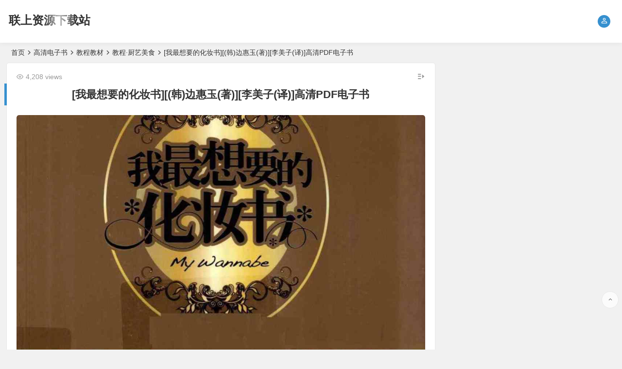

--- FILE ---
content_type: text/html; charset=UTF-8
request_url: http://www.liangup.com/archives/1849.html
body_size: 12347
content:
<!DOCTYPE html>
<html lang="zh-CN">
<head>
<meta charset="UTF-8" />
<meta name="viewport" content="width=device-width, initial-scale=1, minimum-scale=1.0, maximum-scale=1.0, user-scalable=no" />
<meta http-equiv="Cache-Control" content="no-transform" />
<meta http-equiv="Cache-Control" content="no-siteapp" />
<title>[我最想要的化妆书][(韩)边惠玉(著)][李美子(译)]高清PDF电子书 | 联上资源下载站</title>
<meta name="description" content="[img][/img][我最想要的化妆书][(韩)边惠玉(著)][李美子(译)]高清PDF电子书内容简介：恋爱感百分百的蜜桃妆、华丽妩媚的宴会小烟熏妆、超自然红润好气色妆、散发熟女气质的OL 上班妆、神秘夜店亮妆、心机公主若有似无元气妆、健康活力的海边佳人妆、楚楚可人的清纯淡妆……对自己更好一点，让自己更美一些，这本就是你最需要的化妆书！[我最想要的化妆书][(韩)边惠玉(著)][李美子(译)]高清PDF电子书下载地址：[我最想要的化妆" />
<meta name="keywords" content="PDF,电子书,教程,高清,技巧,下载,化妆,韩国" />
<meta property="og:description" content="[img][/img][我最想要的化妆书][(韩)边惠玉(著)][李美子(译)]高清PDF电子书内容简介：恋爱感百分百的蜜桃妆、华丽妩媚的宴会小烟熏妆、超自然红润好气色妆、散发熟女气质的OL 上班妆、神秘夜店亮妆、心机公主若有似无元气妆、健康活力的海边佳人妆、楚楚可人的清纯淡妆……对自己更好一点，让自己更美一些，这本就是你最需要的化妆书！[我最想要的化妆书][(韩)边惠玉(著)][李美子(译)]高清PDF电子书下载地址：[我最想要的化妆">
<meta property="og:type" content="acticle">
<meta property="og:locale" content="zh-CN" />
<meta property="og:site_name" content="联上资源下载站">
<meta property="og:title" content="[我最想要的化妆书][(韩)边惠玉(著)][李美子(译)]高清PDF电子书">
<meta property="og:url" content="http://www.liangup.com/archives/1849.html"/> 
<meta property="og:image" content="http://www.liangup.com/wp-content/uploads/2022/01/我最想要的化妆书韩边惠玉著李美子译高清PDF电子书1.jpg">
<link rel="shortcut icon" href="http://www.liangup.com/wp-content/uploads/2018/09/网站大Logo.png">
<link rel="apple-touch-icon" sizes="114x114" href="http://www.liangup.com/wp-content/uploads/2018/09/网站大Logo.png" />
<link rel="pingback" href="http://www.liangup.com/xmlrpc.php">
<meta name='robots' content='max-image-preview:large' />
<link rel='stylesheet' id='begin-style-css'  href='http://www.liangup.com/wp-content/themes/begin/style.css?ver=2021/09/07' type='text/css' media='all' />
<link rel='stylesheet' id='be-css'  href='http://www.liangup.com/wp-content/themes/begin/css/be.css?ver=2021/09/07' type='text/css' media='all' />
<link rel='stylesheet' id='fonts-css'  href='http://www.liangup.com/wp-content/themes/begin/css/fonts/fonts.css?ver=2021/09/07' type='text/css' media='all' />
<link rel='stylesheet' id='icons-css'  href='http://www.liangup.com/wp-content/themes/begin/css/icons/icons.css?ver=2021/09/07' type='text/css' media='all' />
<link rel='stylesheet' id='highlight-css'  href='http://www.liangup.com/wp-content/themes/begin/css/highlight.css?ver=2021/09/07' type='text/css' media='all' />
<link rel='stylesheet' id='prettify-css'  href='http://www.liangup.com/wp-content/themes/begin/css/prettify.css?ver=2021/09/07' type='text/css' media='all' />
<link rel='stylesheet' id='wshop-css'  href='http://www.liangup.com/wp-content/plugins/wechat-shop-download/assets/css/wshop.css?ver=1.1.0' type='text/css' media='all' />
<link rel='stylesheet' id='xhweb-css'  href='http://www.liangup.com/wp-content/plugins/wechat-shop-download/assets/css/xunhuweb-plugins-base.css?ver=1.1.0' type='text/css' media='all' />
<link rel='stylesheet' id='xhweb-wshop-css'  href='http://www.liangup.com/wp-content/plugins/wechat-shop-download/assets/css/wechat-shop.css?ver=1.1.0' type='text/css' media='all' />
<script type='text/javascript' src='http://www.liangup.com/wp-includes/js/jquery/jquery.min.js?ver=3.6.0' id='jquery-core-js'></script>
<script type='text/javascript' src='http://www.liangup.com/wp-includes/js/jquery/jquery-migrate.min.js?ver=3.3.2' id='jquery-migrate-js'></script>
<script type='text/javascript' src='http://www.liangup.com/wp-content/themes/begin/js/jquery.lazyload.js?ver=2021/09/07' id='lazyload-js'></script>
<!--[if lt IE 9]>
<script type='text/javascript' src='http://www.liangup.com/wp-content/themes/begin/js/html5.js?ver=2021/09/07' id='html5-js'></script>
<![endif]-->
<link rel="canonical" href="http://www.liangup.com/archives/1849.html" />
<style type="text/css">#content, .search-wrap, .header-sub, .nav-top, #top-menu, #navigation-top, #mobile-nav, #main-search, .bread, .footer-widget, .links-box, .g-col, .links-group #links, .logo-box, #menu-container-o {width: 1300px;}@media screen and (max-width: 1300px) {#content, .bread, .footer-widget, .links-box, #top-menu, #navigation-top, .nav-top, #main-search, #search-main, #mobile-nav, .header-sub, .bread, .g-col, .links-group #links, .logo-box, .search-wrap {width: 98%;} #menu-container-o {width: 100%;}}.thumbs-b {padding-top: 140%;}@media screen and (min-width: 1025px) {.nav-menu li.menu-item:nth-child(n+8){display: none;}}@media screen and (min-width: 1025px) {.top-menu li.menu-item:nth-child(n+8){display: none;}}</style><script>
var _hmt = _hmt || [];
(function() {
  var hm = document.createElement("script");
  hm.src = "https://hm.baidu.com/hm.js?8fa8427a4586c69265d2f90f46cba5ab";
  var s = document.getElementsByTagName("script")[0]; 
  s.parentNode.insertBefore(hm, s);
})();
</script>
</head>
<body class="post-template-default single single-post postid-1849 single-format-standard" ontouchstart="">
<div id="page" class="hfeed site">
	<header id="masthead" class="site-header site-header-h">
	<div id="header-main" class="header-main">
				<div id="menu-container" class="da menu-glass">
			<div id="navigation-top" class="bgt menu_c">
				<span class="nav-search-room"></span>														<div class="login-but menu-login-but"><div class="but-i dah"><i class="be be-personoutline"></i></div>
					<div class="menu-login-box fd bgt"><div class="arrow-up"></div><div class="menu-login yy bk"><div id="user-profile">
								<div class="greet-top bgt">
									<div class="user-wel bgt">联上资源下载站提供各类电子书、音乐、早教、影视等资源免费下载。</div>
							</div>
					
	
	<div class="login-reg login-admin">
									<div class="nav-set">
				 	<div class="nav-login">
						<div class="show-layer bgt" data-show-layer="login-layer" role="button"><i class="be be-personoutline"></i>登录</div>
					</div>
				</div>
					
					<div class="nav-set">
				 <div class="nav-reg nav-reg-no">
					<a class="hz" href=""><i class="be be-timerauto"></i>注册</a>
				</div>
				<div class="clear"></div>
			</div>
			</div>
</div>
</div></div>
				</div>
														<div class="logo-site">
												<p class="site-title site-title-d">
				
	
			<a href="http://www.liangup.com/" title="联上资源下载站" rel="home" />联上资源下载站</a>
			</p>

													</div><!-- .logo-site -->

									<div id="site-nav-wrap" class="site-nav-wrap-right">
									<div id="sidr-close">
						<span class="toggle-sidr-close"><i class="be be-cross"></i></span>
												<div class="mobile-login-but bkxy">
									<span class="mobile-login show-layer" data-show-layer="login-layer" role="button">登录</span>
													 <span class="mobile-login-reg"><a class="hz" href="">注册</a></span>
				 			</div>
								</div>
					<nav id="site-nav" class="main-nav nav-ace">
									<span id="navigation-toggle" class="bars"><i class="be be-menu"></i></span>
	
		
<div id="overlay"></div>
					</nav>
				</div>
																<div class="clear"></div>
			</div>
		</div>
	</div>
</header><!-- #masthead -->
		<nav class="bread">
		<div class="be-bread">
			<a class="crumbs" href="http://www.liangup.com/">首页</a><i class="be be-arrowright"></i><a href="http://www.liangup.com/archives/category/ebook/">高清电子书</a><i class="be be-arrowright"></i><a href="http://www.liangup.com/archives/category/ebook/%e6%95%99%e7%a8%8b%e7%9b%b8%e5%85%b3/">教程教材</a><i class="be be-arrowright"></i><a href="http://www.liangup.com/archives/category/ebook/%e6%95%99%e7%a8%8b%e7%9b%b8%e5%85%b3/%e6%95%99%e7%a8%8b%c2%b7%e5%8e%a8%e8%89%ba%e7%be%8e%e9%a3%9f/" rel="category tag">教程·厨艺美食</a><i class="be be-arrowright"></i>[我最想要的化妆书][(韩)边惠玉(著)][李美子(译)]高清PDF电子书								</div>
	</nav>
	
	


	
	<div id="content" class="site-content site-small site-roll">
				<div class="like-left-box fds">
			<div class="like-left fadeInDown animated">			<div class="sharing-box" data-aos="zoom-in">
	<a class="zmy-btn-beshare zmy-btn-donate use-beshare-donate-btn bk" rel="external nofollow" title="打赏"></a>	<a class="zmy-btn-beshare zmy-btn-like use-beshare-like-btn bk" data-count="1" rel="external nofollow" title="点赞">
		<span class="like-number">
			1		</span>
		<div class="triangle-down"></div>
	</a>	<span class="favorite-box show-layer" data-show-layer="login-layer"><a class="zmy-btn-beshare bk no-favorite" rel="external nofollow"><span class="like-number da">登录收藏</span><div class="triangle-down"></div></a></span>	<a class="zmy-btn-beshare zmy-btn-share use-beshare-social-btn bk" rel="external nofollow" title="分享"></a>			<span id="post-link">http://www.liangup.com/archives/1849.html</span>
		<a class="zmy-btn-beshare zmy-btn-link use-beshare-link-btn bk" rel="external nofollow" title="复制链接" onclick="copyLink()"></a>
		<a class="zmy-btn-beshare zmy-share-poster use-beshare-poster-btn bk" rel="external nofollow" title="海报"></a></div>
	</div>
		</div>
			
		<div id="primary" class="content-area">

		<main id="main" class="site-main" role="main">

			
				<article id="post-1849" data-aos=fade-up class="ms bk post-1849 post type-post status-publish format-standard hentry category-222 tag-pdf tag-36 tag-39 tag-56 tag-88 tag-145 tag-184 tag-769 rane">
		<header class="entry-header meta-t entry-header-c">
														<h1 class="entry-title">[我最想要的化妆书][(韩)边惠玉(著)][李美子(译)]高清PDF电子书</h1>										</header><!-- .entry-header -->

	<div class="entry-content">
		
						<ul class="single-meta"><li class="views"><i class="be be-eye ri"></i>4,208 views</li></ul><span class="s-hide"><span class="off-side"></span></span>			
							<div class="single-content">
																<div id="slider-single" class="owl-carousel slider-single be-wol"><img alt="[我最想要的化妆书][(韩)边惠玉(著)][李美子(译)]高清PDF电子书" loading="lazy" class="size-full aligncenter" src="http://www.liangup.com/wp-content/uploads/2022/01/我最想要的化妆书韩边惠玉著李美子译高清PDF电子书1.jpg" alt="" width="1365" height="1611" /><img alt="[我最想要的化妆书][(韩)边惠玉(著)][李美子(译)]高清PDF电子书" loading="lazy" class="size-full aligncenter" src="http://www.liangup.com/wp-content/uploads/2022/01/我最想要的化妆书韩边惠玉著李美子译高清PDF电子书2.jpg" alt="" width="972" height="1168" /><img alt="[我最想要的化妆书][(韩)边惠玉(著)][李美子(译)]高清PDF电子书" loading="lazy" class="size-full aligncenter" src="http://www.liangup.com/wp-content/uploads/2022/01/我最想要的化妆书韩边惠玉著李美子译高清PDF电子书3.jpg" alt="" width="972" height="1168" /><img alt="[我最想要的化妆书][(韩)边惠玉(著)][李美子(译)]高清PDF电子书" loading="lazy" class="size-full aligncenter" src="http://www.liangup.com/wp-content/uploads/2022/01/我最想要的化妆书韩边惠玉著李美子译高清PDF电子书4.jpg" alt="" width="1122" height="1348" /><img alt="[我最想要的化妆书][(韩)边惠玉(著)][李美子(译)]高清PDF电子书" loading="lazy" class="size-full aligncenter" src="http://www.liangup.com/wp-content/uploads/2022/01/我最想要的化妆书韩边惠玉著李美子译高清PDF电子书5.jpg" alt="" width="1122" height="1348" /></div>
<h1><span style="font-size: 14pt;">[我最想要的化妆书][(韩)边惠玉(著)][李美子(译)]高清PDF电子书内容简介：</span></h1>
<hr />
<p style="text-indent:2em;">恋爱感百分百的蜜桃妆、华丽妩媚的宴会小烟熏妆、超自然红润好气色妆、散发熟女气质的OL 上班妆、神秘夜店亮妆、心机公主若有似无元气妆、健康活力的海边佳人妆、楚楚可人的清纯淡妆……对自己更好一点，让自己更美一些，这本就是你最需要的化妆书！</p>
<h1><span style="font-size: 14pt;">[我最想要的化妆书][(韩)边惠玉(著)][李美子(译)]高清PDF电子书下载地址：</span></h1>
<hr />
<h2><a href="http://xz.liangup.com/f/4760436-536280165-e53511" target="_blank" rel="noopener noreferrer">[我最想要的化妆书][(韩)边惠玉(著)][李美子(译)]高清PDF电子书.pdf</a></h2>
</p>			</div>
							<div class="turn-small"></div>				<div class="sharing-box" data-aos="zoom-in">
	<a class="zmy-btn-beshare zmy-btn-donate use-beshare-donate-btn bk" rel="external nofollow" title="打赏"></a>	<a class="zmy-btn-beshare zmy-btn-like use-beshare-like-btn bk" data-count="1" rel="external nofollow" title="点赞">
		<span class="like-number">
			1		</span>
		<div class="triangle-down"></div>
	</a>	<span class="favorite-box show-layer" data-show-layer="login-layer"><a class="zmy-btn-beshare bk no-favorite" rel="external nofollow"><span class="like-number da">登录收藏</span><div class="triangle-down"></div></a></span>	<a class="zmy-btn-beshare zmy-btn-share use-beshare-social-btn bk" rel="external nofollow" title="分享"></a>			<span id="post-link">http://www.liangup.com/archives/1849.html</span>
		<a class="zmy-btn-beshare zmy-btn-link use-beshare-link-btn bk" rel="external nofollow" title="复制链接" onclick="copyLink()"></a>
		<a class="zmy-btn-beshare zmy-share-poster use-beshare-poster-btn bk" rel="external nofollow" title="海报"></a></div>
		
	<div class="content-empty"></div>
		<footer class="single-footer">
		<div class="single-cat-tag"><div class="single-cat"><i class="be be-sort"></i><a href="http://www.liangup.com/archives/category/ebook/%e6%95%99%e7%a8%8b%e7%9b%b8%e5%85%b3/%e6%95%99%e7%a8%8b%c2%b7%e5%8e%a8%e8%89%ba%e7%be%8e%e9%a3%9f/" rel="category tag">教程·厨艺美食</a></div></div>	</footer>

				<div class="clear"></div>
	</div><!-- .entry-content -->

	</article><!-- #post -->

<div class="single-tag"><ul class="be-tags"><li data-aos="zoom-in"><a href="http://www.liangup.com/archives/tag/pdf/" rel="tag">PDF</a></li><li data-aos="zoom-in"><a href="http://www.liangup.com/archives/tag/%e7%94%b5%e5%ad%90%e4%b9%a6/" rel="tag">电子书</a></li><li data-aos="zoom-in"><a href="http://www.liangup.com/archives/tag/%e6%95%99%e7%a8%8b/" rel="tag">教程</a></li><li data-aos="zoom-in"><a href="http://www.liangup.com/archives/tag/%e9%ab%98%e6%b8%85/" rel="tag">高清</a></li><li data-aos="zoom-in"><a href="http://www.liangup.com/archives/tag/%e6%8a%80%e5%b7%a7/" rel="tag">技巧</a></li><li data-aos="zoom-in"><a href="http://www.liangup.com/archives/tag/%e4%b8%8b%e8%bd%bd/" rel="tag">下载</a></li><li data-aos="zoom-in"><a href="http://www.liangup.com/archives/tag/%e5%8c%96%e5%a6%86/" rel="tag">化妆</a></li><li data-aos="zoom-in"><a href="http://www.liangup.com/archives/tag/%e9%9f%a9%e5%9b%bd/" rel="tag">韩国</a></li></ul></div>
								<div class="slider-rolling-box ms bk" data-aos=fade-up>
			<div id="slider-rolling" class="owl-carousel be-rolling single-rolling">
									<div id="post-3932" class="scrolling-img post-3932 post type-post status-publish format-standard hentry category-222 tag-186 tag-2162 tag-2975 tag-2976 tag-2977 rane" >
						<div class="scrolling-thumbnail"><div class="thumbs-sg"><a class="thumbs-back sc" rel="external nofollow" href="http://www.liangup.com/archives/3932.html" style="background-image: url(http://www.liangup.com/wp-content/uploads/2024/10/做菜好吃的秘密程安琪著高清PDF电子书下载.jpg);"></a></div></div>
						<div class="clear"></div>
						<h2 class="grid-title over"><a href="http://www.liangup.com/archives/3932.html" rel="bookmark">[做菜好吃的秘密][程安琪(著)]高清PDF电子书下载</a></h2>						<div class="clear"></div>
					</div>
									<div id="post-3502" class="scrolling-img post-3502 post type-post status-publish format-standard hentry category-222 tag-2160 tag-2161 tag-2162 tag-2163 rane" >
						<div class="scrolling-thumbnail"><div class="thumbs-sg"><a class="thumbs-back sc" rel="external nofollow" href="http://www.liangup.com/archives/3502.html" style="background-image: url(http://www.liangup.com/wp-content/uploads/2024/10/家常菜大宝典套装共3册健康生活图书编委会（编著）高清PDF电子书下载.jpg);"></a></div></div>
						<div class="clear"></div>
						<h2 class="grid-title over"><a href="http://www.liangup.com/archives/3502.html" rel="bookmark">[家常菜大宝典(套装共3册)][健康生活图书编委会（编著）]高清PDF电子书下载</a></h2>						<div class="clear"></div>
					</div>
									<div id="post-3210" class="scrolling-img post-3210 post type-post status-publish format-standard hentry category-222 tag-1651 tag-1652 tag-1653 tag-1654 tag-1655 rane" >
						<div class="scrolling-thumbnail"><div class="thumbs-sg"><a class="thumbs-back sc" rel="external nofollow" href="http://www.liangup.com/archives/3210.html" style="background-image: url(http://www.liangup.com/wp-content/uploads/2024/09/中式点心大全新凤凰工作室（编著）高清PDF电子书下载.jpg);"></a></div></div>
						<div class="clear"></div>
						<h2 class="grid-title over"><a href="http://www.liangup.com/archives/3210.html" rel="bookmark">[中式点心大全][新凤凰工作室（编著）]高清PDF电子书下载</a></h2>						<div class="clear"></div>
					</div>
									<div id="post-2296" class="scrolling-img post-2296 post type-post status-publish format-standard hentry category-222 tag-1088 rane" >
						<div class="scrolling-thumbnail"><div class="thumbs-sg"><a class="thumbs-back sc" rel="external nofollow" href="http://www.liangup.com/archives/2296.html" style="background-image: url(http://www.liangup.com/wp-content/uploads/2022/07/专业烹饪（第四版）韦恩·吉斯著高清PDF电子书.jpg);"></a></div></div>
						<div class="clear"></div>
						<h2 class="grid-title over"><a href="http://www.liangup.com/archives/2296.html" rel="bookmark">[专业烹饪（第四版）][韦恩·吉斯(著)]高清PDF电子书</a></h2>						<div class="clear"></div>
					</div>
									<div id="post-2294" class="scrolling-img post-2294 post type-post status-publish format-standard hentry category-222 tag-1086 tag-1087 rane" >
						<div class="scrolling-thumbnail"><div class="thumbs-sg"><a class="thumbs-back sc" rel="external nofollow" href="http://www.liangup.com/archives/2294.html" style="background-image: url(http://www.liangup.com/wp-content/uploads/2022/07/专业烘焙第3版韦恩·吉斯伦著高清PDF电子书下载.jpg);"></a></div></div>
						<div class="clear"></div>
						<h2 class="grid-title over"><a href="http://www.liangup.com/archives/2294.html" rel="bookmark">[专业烘焙(第3版)][韦恩·吉斯伦(著)]高清PDF电子书下载</a></h2>						<div class="clear"></div>
					</div>
									<div id="post-2262" class="scrolling-img post-2262 post type-post status-publish format-standard hentry category-222 tag-1063 tag-1064 tag-1065 rane" >
						<div class="scrolling-thumbnail"><div class="thumbs-sg"><a class="thumbs-back sc" rel="external nofollow" href="http://www.liangup.com/archives/2262.html" style="background-image: url(http://www.liangup.com/wp-content/uploads/2022/07/上海新潮菜钱以斌著高清PDF电子书.jpg);"></a></div></div>
						<div class="clear"></div>
						<h2 class="grid-title over"><a href="http://www.liangup.com/archives/2262.html" rel="bookmark">[上海新潮菜][钱以斌(著)]高清PDF电子书</a></h2>						<div class="clear"></div>
					</div>
									<div id="post-1620" class="scrolling-img post-1620 post type-post status-publish format-standard hentry category-222 tag-pdf tag-36 tag-39 tag-56 tag-145 tag-607 tag-608 rane" >
						<div class="scrolling-thumbnail"><div class="thumbs-sg"><a class="thumbs-back sc" rel="external nofollow" href="http://www.liangup.com/archives/1620.html" style="background-image: url(http://www.liangup.com/wp-content/uploads/2021/12/魔幻糖艺王森、张婷主编高清PDF电子书1.jpg);"></a></div></div>
						<div class="clear"></div>
						<h2 class="grid-title over"><a href="http://www.liangup.com/archives/1620.html" rel="bookmark">[魔幻糖艺][王森、张婷(主编)]高清PDF电子书</a></h2>						<div class="clear"></div>
					</div>
									<div id="post-1466" class="scrolling-img post-1466 post type-post status-publish format-standard hentry category-222 tag-pdf tag-36 tag-56 tag-145 tag-187 tag-476 tag-477 rane" >
						<div class="scrolling-thumbnail"><div class="thumbs-sg"><a class="thumbs-back sc" rel="external nofollow" href="http://www.liangup.com/archives/1466.html" style="background-image: url(http://www.liangup.com/wp-content/uploads/2021/12/经典老菜谱张明亮主编高清PDF电子书1.jpg);"></a></div></div>
						<div class="clear"></div>
						<h2 class="grid-title over"><a href="http://www.liangup.com/archives/1466.html" rel="bookmark">[经典老菜谱][张明亮(主编)]高清PDF电子书</a></h2>						<div class="clear"></div>
					</div>
									<div id="post-1382" class="scrolling-img post-1382 post type-post status-publish format-standard hentry category-222 tag-pdf tag-36 tag-40 tag-56 tag-145 tag-399 tag-400 tag-401 rane" >
						<div class="scrolling-thumbnail"><div class="thumbs-sg"><a class="thumbs-back sc" rel="external nofollow" href="http://www.liangup.com/archives/1382.html" style="background-image: url(http://www.liangup.com/wp-content/uploads/2021/12/家庭实用菜谱大全高清图文彩色扫描PDF电子书1.jpg);"></a></div></div>
						<div class="clear"></div>
						<h2 class="grid-title over"><a href="http://www.liangup.com/archives/1382.html" rel="bookmark">[家庭实用菜谱大全]高清图文彩色扫描PDF电子书</a></h2>						<div class="clear"></div>
					</div>
									<div id="post-1191" class="scrolling-img post-1191 post type-post status-publish format-standard hentry category-222 tag-pdf tag-36 tag-56 tag-145 tag-185 tag-186 tag-187 tag-188 rane" >
						<div class="scrolling-thumbnail"><div class="thumbs-sg"><a class="thumbs-back sc" rel="external nofollow" href="http://www.liangup.com/archives/1191.html" style="background-image: url(http://www.liangup.com/wp-content/uploads/2021/12/本味家常菜：凉拌、小炒、汤煲3688例屈浩主编高清PDF电子书1.jpg);"></a></div></div>
						<div class="clear"></div>
						<h2 class="grid-title over"><a href="http://www.liangup.com/archives/1191.html" rel="bookmark">[本味家常菜：凉拌、小炒、汤煲3688例][屈浩(主编)]高清PDF电子书</a></h2>						<div class="clear"></div>
					</div>
											</div>
		</div>
	
									<div class="authorbio ms bk" data-aos=fade-up>
									<ul class="spostinfo">
											<li>本文由 <a href="http://www.liangup.com/archives/author/admin/" title="文章作者 admin" rel="author">admin</a> 发表于 2022年1月13日</li>
						<li class="reprinted"><strong>除非特殊声明，本站文章均为原创，转载请务必保留本文链接</strong></li>
			</ul>
	<div class="clear"></div>
</div>
				
				<nav class="nav-single" data-aos=fade-up>
	<a href="http://www.liangup.com/archives/1843.html" rel="prev"><span class="meta-nav meta-previous ms bk"><span class="post-nav"><i class="be be-arrowleft"></i>上一篇</span><br/>[西洋歌剧故事全集.第二册]高清扫描版PDF电子书</span></a><a href="http://www.liangup.com/archives/1852.html" rel="next"><span class="meta-nav meta-next ms bk"><span class="post-nav">下一篇 <i class="be be-arrowright"></i></span><br/>纯音乐.-.[背景音乐之旅-恢弘之章].专辑.(mp3)</span></a>	<div class="clear"></div>
</nav>

				
				
				<div id="single-widget">
	<div class="single-wt" data-aos=fade-up>
		<aside id="same_post-2" class="widget same_post ms bk" data-aos="fade-up"><h3 class="widget-title bkx da"><span class="s-icon"></span><span class="title-i"><span></span><span></span><span></span><span></span></span>教程·厨艺美食</h3>
<div class="new_cat">
	<ul>
										<li class="cat-title">
												<span class="thumbnail">
						<div class="thumbs-b lazy"><a class="thumbs-back sc" rel="external nofollow" href="http://www.liangup.com/archives/1191.html" data-src="http://www.liangup.com/wp-content/uploads/2021/12/本味家常菜：凉拌、小炒、汤煲3688例屈浩主编高清PDF电子书1.jpg"></a></div>					</span>
					<span class="new-title"><a href="http://www.liangup.com/archives/1191.html" rel="bookmark">[本味家常菜：凉拌、小炒、汤煲3688例][屈浩(主编)]高清PDF电子书</a></span>
					<span class="date">12/15</span>
					<span class="views"><i class="be be-eye ri"></i>5,436 views</span>							</li>
								<li class="cat-title">
												<span class="thumbnail">
						<div class="thumbs-b lazy"><a class="thumbs-back sc" rel="external nofollow" href="http://www.liangup.com/archives/1382.html" data-src="http://www.liangup.com/wp-content/uploads/2021/12/家庭实用菜谱大全高清图文彩色扫描PDF电子书1.jpg"></a></div>					</span>
					<span class="new-title"><a href="http://www.liangup.com/archives/1382.html" rel="bookmark">[家庭实用菜谱大全]高清图文彩色扫描PDF电子书</a></span>
					<span class="date">12/18</span>
					<span class="views"><i class="be be-eye ri"></i>5,006 views</span>							</li>
								<li class="cat-title">
												<span class="thumbnail">
						<div class="thumbs-b lazy"><a class="thumbs-back sc" rel="external nofollow" href="http://www.liangup.com/archives/1466.html" data-src="http://www.liangup.com/wp-content/uploads/2021/12/经典老菜谱张明亮主编高清PDF电子书1.jpg"></a></div>					</span>
					<span class="new-title"><a href="http://www.liangup.com/archives/1466.html" rel="bookmark">[经典老菜谱][张明亮(主编)]高清PDF电子书</a></span>
					<span class="date">12/19</span>
					<span class="views"><i class="be be-eye ri"></i>5,495 views</span>							</li>
								<li class="cat-title">
												<span class="thumbnail">
						<div class="thumbs-b lazy"><a class="thumbs-back sc" rel="external nofollow" href="http://www.liangup.com/archives/1620.html" data-src="http://www.liangup.com/wp-content/uploads/2021/12/魔幻糖艺王森、张婷主编高清PDF电子书1.jpg"></a></div>					</span>
					<span class="new-title"><a href="http://www.liangup.com/archives/1620.html" rel="bookmark">[魔幻糖艺][王森、张婷(主编)]高清PDF电子书</a></span>
					<span class="date">12/21</span>
					<span class="views"><i class="be be-eye ri"></i>4,341 views</span>							</li>
								<li class="cat-title">
												<span class="thumbnail">
						<div class="thumbs-b lazy"><a class="thumbs-back sc" rel="external nofollow" href="http://www.liangup.com/archives/2262.html" data-src="http://www.liangup.com/wp-content/uploads/2022/07/上海新潮菜钱以斌著高清PDF电子书.jpg"></a></div>					</span>
					<span class="new-title"><a href="http://www.liangup.com/archives/2262.html" rel="bookmark">[上海新潮菜][钱以斌(著)]高清PDF电子书</a></span>
					<span class="date">07/13</span>
					<span class="views"><i class="be be-eye ri"></i>3,831 views</span>							</li>
					</ul>
	<div class="clear"></div>
</div>

<div class="clear"></div></aside><aside id="new_cat-2" class="widget new_cat ms bk" data-aos="fade-up"><h3 class="widget-title bkx da"><span class="s-icon"></span><span class="title-i"><span></span><span></span><span></span><span></span></span>最新文章</h3>

<div class="new_cat">
	<ul>
				<li>
							<span class="thumbnail">
					<div class="thumbs-b lazy"><a class="thumbs-back sc" rel="external nofollow" href="http://www.liangup.com/archives/4302.html" data-src="http://www.liangup.com/wp-content/uploads/2024/11/发现之旅：家庭趣味图解百科丛书无著高清PDF电子书下载.jpg"></a></div>				</span>
				<span class="new-title"><a href="http://www.liangup.com/archives/4302.html" rel="bookmark">[发现之旅：家庭趣味图解百科丛书][无(著)]高清PDF电子书下载</a></span>
				<span class="date">11/17</span>
				<span class="views"><i class="be be-eye ri"></i>3,812 views</span>					</li>
				<li>
							<span class="thumbnail">
					<div class="thumbs-b lazy"><a class="thumbs-back sc" rel="external nofollow" href="http://www.liangup.com/archives/4300.html" data-src="http://www.liangup.com/wp-content/uploads/2024/11/发动机机械和发动机性能修理训练（美）汤姆森学习公司编高清PDF电子书下载.jpg"></a></div>				</span>
				<span class="new-title"><a href="http://www.liangup.com/archives/4300.html" rel="bookmark">[发动机机械和发动机性能修理训练][（美）汤姆森学习公司编]高清PDF电子书下载</a></span>
				<span class="date">11/17</span>
				<span class="views"><i class="be be-eye ri"></i>3,021 views</span>					</li>
				<li>
							<span class="thumbnail">
					<div class="thumbs-b lazy"><a class="thumbs-back sc" rel="external nofollow" href="http://www.liangup.com/archives/4298.html" data-src="http://www.liangup.com/wp-content/uploads/2024/11/反黑客教程高志国-龙文辉著高清PDF电子书下载.jpg"></a></div>				</span>
				<span class="new-title"><a href="http://www.liangup.com/archives/4298.html" rel="bookmark">[反黑客教程][高志国, 龙文辉(著)]高清PDF电子书下载</a></span>
				<span class="date">11/17</span>
				<span class="views"><i class="be be-eye ri"></i>2,467 views</span>					</li>
				<li>
							<span class="thumbnail">
					<div class="thumbs-b lazy"><a class="thumbs-back sc" rel="external nofollow" href="http://www.liangup.com/archives/4296.html" data-src="http://www.liangup.com/wp-content/uploads/2024/11/双相介质中波的传播（美）努尔（Amos-Nur）等高清PDF电子书下载.jpg"></a></div>				</span>
				<span class="new-title"><a href="http://www.liangup.com/archives/4296.html" rel="bookmark">[双相介质中波的传播][（美）努尔（Amos Nur）等]高清PDF电子书下载</a></span>
				<span class="date">11/17</span>
				<span class="views"><i class="be be-eye ri"></i>2,365 views</span>					</li>
				<li>
							<span class="thumbnail">
					<div class="thumbs-b lazy"><a class="thumbs-back sc" rel="external nofollow" href="http://www.liangup.com/archives/4294.html" data-src="http://www.liangup.com/wp-content/uploads/2024/11/双向拉伸塑料薄膜尹燕平著高清PDF电子书下载.jpg"></a></div>				</span>
				<span class="new-title"><a href="http://www.liangup.com/archives/4294.html" rel="bookmark">[双向拉伸塑料薄膜][尹燕平(著)]高清PDF电子书下载</a></span>
				<span class="date">11/17</span>
				<span class="views"><i class="be be-eye ri"></i>2,293 views</span>					</li>
					</ul>
</div>

<div class="clear"></div></aside>	</div>
	<div class="clear"></div>
</div>

				
				
				<div class="scroll-comments"></div>
<!-- 引用 -->

<div id="comments" class="comments-area">
			<div id="respond" class="comment-respond ms bk da" data-aos=fade-up>
							<form action="http://www.liangup.com/wp-comments-post.php" method="post" id="commentform">
											<div class="comment-user-inf">
														<div class="comment-user-inc">
								<h3 id="reply-title" class="comment-reply-title">
									<span>发表评论</span>
									<small><a rel="nofollow" id="cancel-comment-reply-link" href="/archives/1849.html#respond" style="display:none;">取消回复</a></small>
								</h3>
								<span class="comment-user-name">匿名网友</span>
								<span class="comment-user-alter"><span>填写信息</span></span>
							</div>
						</div>
					
					
											<div id="comment-author-info" class="comment-info author-form">
							<p class="comment-form-author pcd">
								<label class="bk da" for="author">昵称<span class="required bgt">*</span></label>
								<input type="text" name="author" id="author" class="commenttext da" value="" tabindex="2" required="required" />
							</p>
															<p class="comment-form-email pcd">
									<label class="bk da" for="email">邮箱<span class="required bgt">*</span></label>
									<input type="text" name="email" id="email" class="commenttext da" value="" tabindex="3" required="required" />
								</p>
																	<p class="comment-form-url pcd qqcd">
										<label class="bk da" for="url">网址</label>
										<input type="text" name="url" id="url" class="commenttext da" value="" tabindex="4" />
									</p>
																													<div class="clear"></div>
						</div>
					
					<div class="comment-form-comment">
													<textarea id="comment" class="da" name="comment" rows="4" tabindex="1" placeholder=""></textarea>
												<p class="comment-tool bgt">
							<a class="tool-img bgt bky" href='javascript:embedImage();' title="插入图片"><i class="icon-img"></i><i class="be be-picture"></i></a>							<a class="emoji bgt bky" href="" title="插入表情"><i class="be be-insertemoticon"></i></a>						</p>
					</div>

													<p class="emoji-box">
								<script type="text/javascript">
function grin(obj) { 
	var val = document.getElementById('comment').value; 
	document.getElementById('comment').value = val + " " + obj + " "; 
}
</script>

<a href="javascript:grin(':?:')"><img src="http://www.liangup.com/wp-content/themes/begin/img/smilies/icon_question.gif" alt=":?:" title="疑问" /></a>
<a href="javascript:grin(':razz:')"><img src="http://www.liangup.com/wp-content/themes/begin/img/smilies/icon_razz.gif" alt=":razz:" title="调皮" /></a>
<a href="javascript:grin(':sad:')"><img src="http://www.liangup.com/wp-content/themes/begin/img/smilies/icon_sad.gif" alt=":sad:" title="难过" /></a>
<a href="javascript:grin(':evil:')"><img src="http://www.liangup.com/wp-content/themes/begin/img/smilies/icon_evil.gif" alt=":evil:" title="抠鼻" /></a>
<a href="javascript:grin(':!:')"><img src="http://www.liangup.com/wp-content/themes/begin/img/smilies/icon_exclaim.gif" alt=":!:" title="吓" /></a>
<a href="javascript:grin(':smile:')"><img src="http://www.liangup.com/wp-content/themes/begin/img/smilies/icon_smile.gif" alt=":smile:" title="微笑" /></a>
<a href="javascript:grin(':oops:')"><img src="http://www.liangup.com/wp-content/themes/begin/img/smilies/icon_redface.gif" alt=":oops:" title="憨笑" /></a>
<a href="javascript:grin(':grin:')"><img src="http://www.liangup.com/wp-content/themes/begin/img/smilies/icon_biggrin.gif" alt=":grin:" title="坏笑" /></a>
<a href="javascript:grin(':eek:')"><img src="http://www.liangup.com/wp-content/themes/begin/img/smilies/icon_surprised.gif" alt=":eek:" title="惊讶" /></a>
<a href="javascript:grin(':shock:')"><img src="http://www.liangup.com/wp-content/themes/begin/img/smilies/icon_eek.gif" alt=":shock:" title="发呆" /></a>
<a href="javascript:grin(':???:')"><img src="http://www.liangup.com/wp-content/themes/begin/img/smilies/icon_confused.gif" alt=":???:" title="撇嘴" /></a>
<a href="javascript:grin(':cool:')"><img src="http://www.liangup.com/wp-content/themes/begin/img/smilies/icon_cool.gif" alt=":cool:" title="大兵" /></a>
<a href="javascript:grin(':lol:')"><img src="http://www.liangup.com/wp-content/themes/begin/img/smilies/icon_lol.gif" alt=":lol:" title="偷笑" /></a>
<a href="javascript:grin(':mad:')"><img src="http://www.liangup.com/wp-content/themes/begin/img/smilies/icon_mad.gif" alt=":mad:" title="咒骂" /></a>
<a href="javascript:grin(':twisted:')"><img src="http://www.liangup.com/wp-content/themes/begin/img/smilies/icon_twisted.gif" alt=":twisted:" title="发怒" /></a>
<a href="javascript:grin(':roll:')"><img src="http://www.liangup.com/wp-content/themes/begin/img/smilies/icon_rolleyes.gif" alt=":roll:" title="白眼" /></a>
<a href="javascript:grin(':wink:')"><img src="http://www.liangup.com/wp-content/themes/begin/img/smilies/icon_wink.gif" alt=":wink:" title="鼓掌" /></a>
<a href="javascript:grin(':idea:')"><img src="http://www.liangup.com/wp-content/themes/begin/img/smilies/icon_idea.gif" alt=":idea:" title="酷" /></a>
<a href="javascript:grin(':arrow:')"><img src="http://www.liangup.com/wp-content/themes/begin/img/smilies/icon_arrow.gif" alt=":arrow:" title="擦汗" /></a>
<a href="javascript:grin(':neutral:')"><img src="http://www.liangup.com/wp-content/themes/begin/img/smilies/icon_neutral.gif" alt=":neutral:" title="亲亲" /></a>
<a href="javascript:grin(':cry:')"><img src="http://www.liangup.com/wp-content/themes/begin/img/smilies/icon_cry.gif" alt=":cry:" title="大哭" /></a>
<a href="javascript:grin(':mrgreen:')"><img src="http://www.liangup.com/wp-content/themes/begin/img/smilies/icon_mrgreen.gif" alt=":mrgreen:" title="呲牙" /></a>
<br />							</p>
						
					<p class="form-submit">
						<input id="submit" class="bk dah" name="submit" type="submit" tabindex="5" value="提交"/>
					</p>

					
					<input type='hidden' name='comment_post_ID' value='1849' id='comment_post_ID' />
<input type='hidden' name='comment_parent' id='comment_parent' value='0' />
				</form>

	 				</div>
	
	
	</div>
<!-- #comments -->
			
		</main><!-- .site-main -->
	</div><!-- .content-area -->

<div id="sidebar" class="widget-area all-sidebar">

	
				
	</div>

<div class="clear"></div>	</div><!-- .site-content -->
	<div class="clear"></div>
						<footer id="colophon" class="site-footer bgt" role="contentinfo">
		<div class="site-info">
			<div class="site-copyright">
				Copyright ©  联上资源下载站  版权所有.
<p style="text-align: center;"><a href="https://beian.miit.gov.cn" target="_blank" rel="noopener">粤ICP备18046887号</a></p>			</div>
			<div class="add-info">
								<div class="clear"></div>
											</div>

				</div><!-- .site-info -->
			</footer><!-- .site-footer -->
	<div class="login-overlay" id="login-layer">
	<div id="login">
		<div id="login-tab" class="fadeInDown animated da bk">
						<div class="login-tab-product sign da">
							<h2 class="login-tab-hd">
																		<span class="login-tab-hd-con"><a href="javascript:" not="not">登录</a></span>
							<span class="login-tab-hd-con"><a href="javascript:" not="not">注册</a></span>
							<span class="login-tab-hd-con"><a href="javascript:" not="not">找回密码</a></span>
															</h2>
						<div class="login-tab-bd login-dom-display">
										<div class="login-tab-bd-con login-current">
					<div id="tab1_login" class="tab_content_login">
						<form class="zml-form" action="" method="post">
							<div class="zml-status"></div>
							<div class="zml-username">
								<div class="zml-username-input zml-ico">
									<svg class="login-icon" viewBox="0 0 1024 1024" xmlns="http://www.w3.org/2000/svg" width="200" height="200"><path d="M512 18.962666c272.298152 0 493.037334 220.74052 493.037334 493.035996 0 125.181958-46.678154 239.444963-123.545653 326.3952l-1.139927 1.284425a483.182046 483.182046 0 0 1-6.871676 7.559378l-1.087747 1.168024a488.919146 488.919146 0 0 1-7.179402 7.527268l-0.899098 0.920504a492.646655 492.646655 0 0 1-7.430935 7.432273l-0.974022 0.94994a499.389888 499.389888 0 0 1-7.608882 7.254327l-1.016837 0.945925a502.654468 502.654468 0 0 1-7.548674 6.863648l-1.44364 1.280411c-86.932844 76.819333-201.162401 123.454673-326.294855 123.454673S272.644679 958.395305 185.706484 881.581323l-1.443641-1.280411a502.099222 502.099222 0 0 1-7.550012-6.863648l-1.015499-0.945925a499.083499 499.083499 0 0 1-7.608881-7.254327l-0.974023-0.94994a498.963084 498.963084 0 0 1-7.430935-7.432273l-0.899098-0.920505a482.585324 482.585324 0 0 1-7.179402-7.527267l-1.087747-1.168024a496.758154 496.758154 0 0 1-6.870338-7.559378l-1.139927-1.284425c-76.874189-86.944886-123.545653-201.21458-123.545653-326.3952 0.001338-272.296814 220.741858-493.037334 493.038672-493.037334z m124.867541 573.134628c93.552986 30.517141 172.030031 94.387862 221.394774 177.570452 53.599333-71.911758 85.331326-161.082981 85.331327-257.667746 0-238.362567-193.231075-431.593642-431.593642-431.593642-238.362567 0-431.593642 193.231075-431.593642 431.593642 0 96.584765 31.727979 185.761339 85.332665 257.667746 49.363406-83.18259 127.84045-147.053311 221.394774-177.570452-53.767914-38.79767-88.76984-101.982027-88.76984-173.349243 0-117.989176 95.648205-213.636043 213.636043-213.636043 117.989176 0 213.637381 95.648205 213.637381 213.636043 0 71.367216-35.004602 134.551572-88.76984 173.349243z m177.182449 228.146034c-56.198956-109.668509-170.350912-184.729785-302.04999-184.729785-131.69774 0-245.849696 75.062614-302.048652 184.729785 77.845536 76.290846 184.443465 123.350314 302.048652 123.350314 117.606525 0 224.20713-47.059468 302.04999-123.350314zM512 266.411203c-84.13253 0-152.33551 68.202981-152.33551 152.33551 0 84.13253 68.202981 152.33551 152.33551 152.33551 84.133867 0 152.33551-68.204319 152.33551-152.33551 0-84.13253-68.201643-152.33551-152.33551-152.33551z" p-id="5953"></path></svg>
									<input class="input-control dah bk" type="text" name="log" placeholder="用户名" onfocus="this.placeholder=''" onblur="this.placeholder='用户名'" />
								</div>
							</div>
							<div class="zml-password">
								<div class="zml-password-label pass-input">
									<div class="togglepass"><i class="be be-eye"></i></div>
								</div>
								<div class="zml-password-input zml-ico">
									<svg class="login-icon" viewBox="0 0 1024 1024" xmlns="http://www.w3.org/2000/svg" width="200" height="200"><path d="M512 18.962666c272.298152 0 493.037334 220.74052 493.037334 493.035996 0 272.298152-220.739182 493.037334-493.037334 493.037334-272.296814 0-493.035996-220.739182-493.035996-493.037334-0.001338-272.295476 220.739182-493.035996 493.035996-493.035996z m0 61.443692c-238.362567 0-431.593642 193.231075-431.593642 431.593642 0 238.362567 193.231075 431.593642 431.593642 431.593642 238.362567 0 431.593642-193.231075 431.593642-431.593642 0-238.362567-193.231075-431.593642-431.593642-431.593642z" p-id="13103"></path><path d="M344.148365 474.56168h335.704608c8.999004 0 16.360367 7.361362 16.360366 16.360367v185.457626c0 8.999004-7.361362 16.361705-16.360366 16.361704H344.148365c-8.999004 0-16.360367-7.3627-16.360366-16.361704V490.922047c0-8.997666 7.361362-16.360367 16.360366-16.360367z m167.851635-202.793353c-84.426877 0-154.29961 62.2197-166.323704 143.303057h-1.529269c-41.7184 0-75.852001 34.133601-75.852 75.852v185.457627c0 41.719738 34.133601 75.852001 75.852 75.852h335.704608c41.719738 0 75.852001-34.133601 75.852-75.852V490.922047c0-41.7184-34.133601-75.852001-75.852-75.852001h-1.529269c-12.021418-81.08202-81.895489-143.301719-166.322366-143.301719z m100.343046 143.301719H411.658291c11.134361-45.071285 51.83191-78.4931 100.341709-78.4931 48.511136 0.001338 89.208685 33.421815 100.343046 78.4931z" p-id="13104"></path></svg>
									<input class="login-pass input-control dah bk" type="password" name="pwd" placeholder="密码" onfocus="this.placeholder=''" onblur="this.placeholder='密码'" autocomplete="off" />
								</div>
							</div>
								<div class="login-form"></div>
							<div class="zml-submit">
								<div class="zml-submit-button">
									<input type="submit" name="wp-submit" class="button-primary" value="登录" tabindex="100" />
									<input type="hidden" name="login-ajax" value="login" />
									<input type="hidden" name="security" value="77fe7a1f60">
									<input type="hidden" name="redirect_to" value="/archives/1849.html" />
								</div>
								<div class="rememberme pretty success">
									<input type="checkbox" name="rememberme" value="forever" checked="checked" checked />
									<label for="rememberme" type="checkbox"/>
										<i class="mdi" data-icon=""></i>
										<em>记住我的登录信息</em>
									</label>
								</div>
							</div>
						</form>
					</div>
				</div>

								<div class="login-tab-bd-con">
					<div id="tab2_login" class="tab_content_login">
						<div class="zml-register">
								<form class="zml-register-form" action="" method="post">
		<div>
			<div class="zml-status"></div>
			<div class="zml-username zml-ico">
				<svg class="login-icon" viewBox="0 0 1024 1024" xmlns="http://www.w3.org/2000/svg" width="200" height="200"><path d="M512 18.962666c272.298152 0 493.037334 220.74052 493.037334 493.035996 0 125.181958-46.678154 239.444963-123.545653 326.3952l-1.139927 1.284425a483.182046 483.182046 0 0 1-6.871676 7.559378l-1.087747 1.168024a488.919146 488.919146 0 0 1-7.179402 7.527268l-0.899098 0.920504a492.646655 492.646655 0 0 1-7.430935 7.432273l-0.974022 0.94994a499.389888 499.389888 0 0 1-7.608882 7.254327l-1.016837 0.945925a502.654468 502.654468 0 0 1-7.548674 6.863648l-1.44364 1.280411c-86.932844 76.819333-201.162401 123.454673-326.294855 123.454673S272.644679 958.395305 185.706484 881.581323l-1.443641-1.280411a502.099222 502.099222 0 0 1-7.550012-6.863648l-1.015499-0.945925a499.083499 499.083499 0 0 1-7.608881-7.254327l-0.974023-0.94994a498.963084 498.963084 0 0 1-7.430935-7.432273l-0.899098-0.920505a482.585324 482.585324 0 0 1-7.179402-7.527267l-1.087747-1.168024a496.758154 496.758154 0 0 1-6.870338-7.559378l-1.139927-1.284425c-76.874189-86.944886-123.545653-201.21458-123.545653-326.3952 0.001338-272.296814 220.741858-493.037334 493.038672-493.037334z m124.867541 573.134628c93.552986 30.517141 172.030031 94.387862 221.394774 177.570452 53.599333-71.911758 85.331326-161.082981 85.331327-257.667746 0-238.362567-193.231075-431.593642-431.593642-431.593642-238.362567 0-431.593642 193.231075-431.593642 431.593642 0 96.584765 31.727979 185.761339 85.332665 257.667746 49.363406-83.18259 127.84045-147.053311 221.394774-177.570452-53.767914-38.79767-88.76984-101.982027-88.76984-173.349243 0-117.989176 95.648205-213.636043 213.636043-213.636043 117.989176 0 213.637381 95.648205 213.637381 213.636043 0 71.367216-35.004602 134.551572-88.76984 173.349243z m177.182449 228.146034c-56.198956-109.668509-170.350912-184.729785-302.04999-184.729785-131.69774 0-245.849696 75.062614-302.048652 184.729785 77.845536 76.290846 184.443465 123.350314 302.048652 123.350314 117.606525 0 224.20713-47.059468 302.04999-123.350314zM512 266.411203c-84.13253 0-152.33551 68.202981-152.33551 152.33551 0 84.13253 68.202981 152.33551 152.33551 152.33551 84.133867 0 152.33551-68.204319 152.33551-152.33551 0-84.13253-68.201643-152.33551-152.33551-152.33551z" p-id="5953"></path></svg>
				<label>
					<input type="text" name="user_login" class="input-control dah bk" size="20" tabindex="10" required="required" placeholder="用户名*" onfocus="this.placeholder=''" onblur="this.placeholder='用户名*'" />
				</label>
			</div>
			<div class="zml-email zml-ico">
				<svg class="login-icon" viewBox="0 0 1024 1024" xmlns="http://www.w3.org/2000/svg" width="200" height="200"><path d="M512 18.962666c272.298152 0 493.037334 220.74052 493.037334 493.035996 0 272.298152-220.739182 493.037334-493.037334 493.037334-272.296814 0-493.035996-220.739182-493.035996-493.037334-0.001338-272.295476 220.739182-493.035996 493.035996-493.035996z m0 61.443692c-238.362567 0-431.593642 193.231075-431.593642 431.593642 0 238.362567 193.231075 431.593642 431.593642 431.593642 238.362567 0 431.593642-193.231075 431.593642-431.593642 0-238.362567-193.231075-431.593642-431.593642-431.593642z" p-id="16445"></path><path d="M314.911636 373.940341h394.176728c9.920847 0 18.036809 8.115962 18.036809 18.036809v240.0457c0 9.920847-8.115962 18.036809-18.036809 18.036809H314.911636c-9.920847 0-18.036809-8.115962-18.036809-18.036809V391.97715c0-9.920847 8.115962-18.036809 18.036809-18.036809z m0-57.815191c-41.7184 0-75.852001 34.133601-75.852001 75.852v240.047038c0 41.7184 34.133601 75.850663 75.852001 75.850662h394.176728c41.7184 0 75.852001-34.133601 75.852001-75.850662V391.97715c0-41.7184-34.134939-75.852001-75.852001-75.852H314.911636z" p-id="16446"></path><path d="M512 567.037622L690.967265 413.493949l47.471554-40.726984h-89.826815l-47.470216 40.726984-89.141788 76.478158-89.14045-76.478158-47.471554-40.726984h-89.825477l47.470216 40.726984z" p-id="16447"></path></svg>
				<label>
					<input type="text" name="user_email" class="input-control dah bk" size="25" tabindex="20" required="required" placeholder="邮箱 *" onfocus="this.placeholder=''" onblur="this.placeholder='邮箱 *'" />
				</label>
			</div>
									<div class="submit zml-submit-button">
				<input type="submit" name="wp-submit" class="button-primary" value="注册" tabindex="100" />
			</div>
			<input type="hidden" name="login-ajax" value="register" />
			<div class="zml-register-tip">注册信息通过邮箱发给您</div>
		</div>
	</form>
						</div>
					</div>
				</div>
				
								<div class="login-tab-bd-con">
					<div id="tab3_login" class="tab_content_login">
						<form class="zml-remember" action="" method="post">
							<div class="zml-status"></div>
							<div class="zml-remember-email">  
								输入用户名或电子邮件																<input type="text" name="user_login" class="input-control remember dah bk" value="" onfocus="if(this.value == ''){this.value = '';}" onblur="if(this.value == ''){this.value = ''}" />
															</div>
							<div class="zml-submit-button">
								<input type="submit" value="获取新密码" class="button-primary" />
								<input type="hidden" name="login-ajax" value="remember" />
							</div>
							<div class="zml-register-tip">重置密码链接通过邮箱发送给您</div>
						</form>
					</div>
				</div>
							</div>
		</div>

	
		</div>
	</div>
</div>
	<ul id="scroll" class="bgt fds">
	<li class="toc-scroll toc-no"><a class="toc-button fo ms"><i class="be be-sort"></i></a><div class="toc-prompt"><div class="toc-arrow">目录<i class="be be-playarrow"></i></div></div></li>
			<li><a class="scroll-h ms fo"><i class="be be-arrowup"></i></a></li>							</ul>
					</div><!-- .site -->
<script type='text/javascript' id='favorite-js-extra'>
/* <![CDATA[ */
var keep = {"ajaxurl":"http:\/\/www.liangup.com\/wp-admin\/admin-ajax.php","nonce":"f3969a5985","errorMessage":"\u51fa\u9519\u4e86"};
/* ]]> */
</script>
<script type='text/javascript' src='http://www.liangup.com/wp-content/themes/begin/js/favorite-script.js?ver=2021/09/07' id='favorite-js'></script>
<script type='text/javascript' src='http://www.liangup.com/wp-content/themes/begin/js/superfish.js?ver=2021/09/07' id='superfish-js'></script>
<script type='text/javascript' id='be_script-js-extra'>
/* <![CDATA[ */
var plt = {"time":"30"};
/* ]]> */
</script>
<script type='text/javascript' src='http://www.liangup.com/wp-content/themes/begin/js/begin-script.js?ver=2021/09/07' id='be_script-js'></script>
<script type='text/javascript' id='ajax-content-js-extra'>
/* <![CDATA[ */
var ajax_content = {"ajax_url":"http:\/\/www.liangup.com\/wp-admin\/admin-ajax.php"};
/* ]]> */
</script>
<script type='text/javascript' src='http://www.liangup.com/wp-content/themes/begin/js/ajax-content.js?ver=2021/09/07' id='ajax-content-js'></script>
<script type='text/javascript' id='qrious-js-js-extra'>
/* <![CDATA[ */
var ajaxqrurl = {"qrurl":""};
/* ]]> */
</script>
<script type='text/javascript' src='http://www.liangup.com/wp-content/themes/begin/js/qrious.js?ver=2021/09/07' id='qrious-js-js'></script>
<script type='text/javascript' id='owl-js-extra'>
/* <![CDATA[ */
var Timeout = {"owl_time":"4000"};
var gridcarousel = {"grid_carousel_f":"6"};
var flexiselitems = {"flexisel_f":"5"};
/* ]]> */
</script>
<script type='text/javascript' src='http://www.liangup.com/wp-content/themes/begin/js/owl.js?ver=2021/09/07' id='owl-js'></script>
<script type='text/javascript' src='http://www.liangup.com/wp-content/themes/begin/js/sticky.js?ver=1.6.0' id='sticky-js'></script>
<script type='text/javascript' src='http://www.liangup.com/wp-content/themes/begin/js/ias.js?ver=2.2.1' id='ias-js'></script>
<script type='text/javascript' id='ajax_tab-js-extra'>
/* <![CDATA[ */
var ajax_tab = {"ajax_url":"http:\/\/www.liangup.com\/wp-admin\/admin-ajax.php"};
var be_tabs = {"ajaxurl":"http:\/\/www.liangup.com\/wp-admin\/admin-ajax.php"};
var img_tabs = {"ajaxurl":"http:\/\/www.liangup.com\/wp-admin\/admin-ajax.php"};
var grid_tabs = {"ajaxurl":"http:\/\/www.liangup.com\/wp-admin\/admin-ajax.php"};
/* ]]> */
</script>
<script type='text/javascript' src='http://www.liangup.com/wp-content/themes/begin/js/begin-tab.js?ver=2021/09/07' id='ajax_tab-js'></script>
<script type='text/javascript' src='http://www.liangup.com/wp-content/themes/begin/js/fancybox.js?ver=2021/09/07' id='fancybox-js'></script>
<script type='text/javascript' src='http://www.liangup.com/wp-includes/js/clipboard.min.js?ver=2021/09/07' id='clipboard-js-js'></script>
<script type='text/javascript' src='http://www.liangup.com/wp-content/themes/begin/js/copy-code.js?ver=2021/09/07' id='copy-code-js'></script>
<script type='text/javascript' src='http://www.liangup.com/wp-content/themes/begin/js/prettify.js?ver=2021/09/07' id='prettify-js'></script>
<script type='text/javascript' id='social-share-js-before'>
var beshare_opt="|http%3A%2F%2Fwww.liangup.com%2Fwp-content%2Fthemes%2Fbegin|0|http%3A%2F%2Fwww.liangup.com%2Fwp-admin%2Fadmin-ajax.php|1849";
var zmy_beshare_donate_html='<div class="tab-navs"><div class="share-tab-nav-item item-alipay current da"><i class="cx cx-alipay"></i><span class="bgt">支付宝</span></div><div class="share-tab-nav-item item-weixin da"><i class="cx cx-weixin"></i><span class="bgt">微信</span></div></div><div class="share-tab-conts"><div class="share-tab-cont current"><div class="give-qr"><img src="" alt="支付宝二维码"></div><p>支付宝扫描二维码打赏作者</p></div><div class="share-tab-cont"><div class="give-qr"><img src="" alt="微信二维码"></div><p>微信扫描二维码打赏作者</p></div></div>';var zmy_beshare_html='<div class="zmy-share-list" data-cover="http://www.liangup.com/wp-content/uploads/2022/01/我最想要的化妆书韩边惠玉著李美子译高清PDF电子书1.jpg"><a class="share-logo ico-weixin bk" data-cmd="weixin" title="分享到微信" rel="external nofollow"></a><a class="share-logo ico-weibo bk" data-cmd="weibo" title="分享到微博" rel="external nofollow"></a><a class="share-logo ico-qzone bk" data-cmd="qzone" title="分享到QQ空间" rel="external nofollow"></a><a class="share-logo ico-qq bk" data-cmd="qq" title="分享到QQ" rel="external nofollow"></a>';
</script>
<script type='text/javascript' src='http://www.liangup.com/wp-content/themes/begin/js/social-share.js?ver=2021/09/07' id='social-share-js'></script>
<script type='text/javascript' id='comments-ajax-js-extra'>
/* <![CDATA[ */
var aqt = {"qt":""};
/* ]]> */
</script>
<script type='text/javascript' src='http://www.liangup.com/wp-content/themes/begin/js/comments-ajax.js?ver=2021/09/07' id='comments-ajax-js'></script>
<script type='text/javascript' id='wshop-js-extra'>
/* <![CDATA[ */
var wshop_jsapi_params = {"ajax_url":"http:\/\/www.liangup.com\/wp-admin\/admin-ajax.php","ajax_url_pay":"http:\/\/www.liangup.com\/wp-admin\/admin-ajax.php?action=wshop_checkout_v2&tab=pay&wshop_checkout_v2=dd335a01dd&notice_str=3183575686&hash=3eb0f30c4cbef9708a75b0e055047bb0","wp_login_url":"http:\/\/www.liangup.com\/wp-login.php?redirect_to=%23location%23","payment_methods":[{"id":"wpopen_wechat","title":"\u5fae\u4fe1\u652f\u4ed8","icon":"http:\/\/www.liangup.com\/wp-content\/plugins\/wechat-shop-download\/assets\/image\/wechat.png"}],"msg_no_payment_method":"\u672a\u627e\u5230\u652f\u4ed8\u7f51\u5173\uff01","msg_err_500":"\u7cfb\u7edf\u9519\u8bef\uff0c\u8bf7\u7a0d\u5019\u91cd\u8bd5\uff01","msg_processing":"\u5904\u7406\u4e2d...","msg_add_to_cart_successfully":"\u4fdd\u5b58\u6210\u529f!","js_on_error":"alert"};
/* ]]> */
</script>
<script type='text/javascript' src='http://www.liangup.com/wp-content/plugins/wechat-shop-download/assets/js/wshop.js?ver=1.1.0' id='wshop-js'></script>
<script type='text/javascript' src='http://www.liangup.com/wp-content/plugins/wechat-shop-download/assets/jquery-blockui/jquery.blockUI.min.js?ver=2.70' id='jquery-blockui-js'></script>
<script type='text/javascript' src='http://www.liangup.com/wp-content/plugins/wechat-shop-download/assets/js/xunhu-plugins-custom.js?ver=1.1.0' id='xhweb-plugins-custom.js-js'></script>
<div class="wshop-pay-button" id="wshop-modal-payment-gateways"  style="display:none;">
	<div class="cover"></div>
	<div class="xh-button-box">
		<div class="close"></div>
		<div class="loading"></div>
		<div class="xh-item" data-id="wpopen_wechat" style="border-bottom:0;"><i style="background: url(http://www.liangup.com/wp-content/plugins/wechat-shop-download/assets/image/wechat.png) center no-repeat;"></i><span>微信支付</span></div>	</div>
</div>

<div class="wshop-pay-button" id="wshop-modal-payment-gateways-1" style="display:none;">
	<div class="cover"></div>
    <div class="mod-ct">
        <div class="amount" id="wshop-modal-payment-gateways-1-amount"></div>
        <div class="qr-image" align="center">
        	<img style="width:220px;height:220px" src="" id="wshop-modal-payment-gateways-1-qrcode" />
        </div>
        <div class="tip">
            <div class="tip-text">
            <div style="display:none;" id="shop-modal-payment-gateways-payment-method-pre">   请使用  <i class="icon weixin"></i>微信                     扫码支付</div>
                <div class="channel center" id="shop-modal-payment-gateways-payment-method">
                     
                </div>
            </div>
        </div>
        <a class="xh-close" href="javascript:void(0);"></a>
    </div>
</div></body>
</html>

--- FILE ---
content_type: text/css
request_url: http://www.liangup.com/wp-content/themes/begin/css/be.css?ver=2021/09/07
body_size: 49328
content:
html,body,div,span,applet,object,iframe,h1,h2,h3,h4,h5,h6,p,blockquote,pre,a,abbr,acronym,address,big,cite,code,del,dfn,em,img,ins,kbd,q,s,samp,small,strike,strong,sub,sup,tt,var,b,u,i,center,dl,dt,dd,ol,ul,li,fieldset,form,label,legend,table,caption,tbody,tfoot,thead,tr,th,td,article,aside,canvas,details,embed,figure,figcaption,footer,header,hgroup,menu,nav,output,ruby,section,summary,time,mark,audio,video{border:0;font-family:inherit;font-size:100%;font-style:inherit;margin:0;padding:0;vertical-align:baseline;}html{-webkit-box-sizing:border-box;-moz-box-sizing:border-box;box-sizing:border-box;font-size:62.5%;overflow-y:scroll;-webkit-text-size-adjust:100%;-ms-text-size-adjust:100%;}*,*:before,*:after{-webkit-box-sizing:inherit;-moz-box-sizing:inherit;box-sizing:inherit;-webkit-tap-highlight-color:rgba(0,0,0,0);-webkit-tap-highlight-color:transparent;}body,button,input,select,textarea{font:14px "Microsoft YaHei",Helvetica,Arial,Lucida Grande,Tahoma,sans-serif;color:#333;line-height:180%;background:#f1f1f1;}input{outline:none;}article,aside,details,figcaption,figure,footer,header,main,nav,section{display:block;}pre{line-height:190%;margin:0 0 1.75em;max-width:100%;overflow:auto;padding:15px;white-space:pre;white-space:pre-wrap;word-wrap:break-word;}::selection{color:#fff;background:#666;}ol,ul{list-style:none;}dl{margin-bottom:1.6em;}dt{font-weight:bold;}dd{margin-bottom:1.6em;}table,th,td{border:1px solid #e7e7e7;}table{border-collapse:separate;border-spacing:0;border-width:1px 0 0 1px;margin:0 0 10px;}caption,th,td{font-weight:normal;text-align:left;}th{border-width:0 1px 1px 0;font-weight:700;}td{border-width:0 1px 1px 0;}th,td{padding:5px;}blockquote:before,blockquote:after,q:before,q:after{content:"";}blockquote,q{-webkit-hyphens:none;-moz-hyphens:none;-ms-hyphens:none;hyphens:none;quotes:none;}a img{border:0;}img{backface-visibility:hidden;-webkit-backface-visibility:hidden;-moz-backface-visibility:hidden;-ms-backface-visibility:hidden;}.lazy{image-rendering:-webkit-optimize-contrast;}a{color:#333;text-decoration:none;}:focus,a:focus{outline:none;}a:visited{color:#333;}a:hover{color:#3690cf;}.clear{clear:both;display:block;}button::-moz-focus-inner,input::-moz-focus-inner{padding:0;border:none;}a,button,input{-webkit-tap-highlight-color:rgba(255,0,0,0);}input:-webkit-autofill{box-shadow:inset 0 0 0 1000px #f1f1f1;}input:-webkit-autofill:focus{box-shadow:inset 0 0 0 1000px #fff;}input{filter:none;}.avatar{image-rendering:-webkit-optimize-contrast;}@keyframes fade-in{0%{opacity:0;}40%{opacity:0;}100%{opacity:1;}}@-webkit-keyframes fade-in{0%{opacity:0;}40%{opacity:0;}100%{opacity:1;}}.down-menu .be,.down-menu .zm{font-size:16px !important;font-weight:normal !important;}.be,.zm,.cx{font-size:14px !important;line-height:.75em;vertical-align:-5%}.font-text{margin:0 0 0 5px !important;}.g-icon{font-size:18px !important;font-size:1.8rem !important;font-weight:normal;margin:0 10px 0 0;}.over{text-overflow:ellipsis;display:-webkit-box;-webkit-box-orient:vertical;-webkit-line-clamp:2;word-break:break-all;}#content{width:1122px;min-height:100vh;margin:0 auto 10px;}.header-sub{width:1122px;margin:0 auto;}#masthead{}.site-header-s{height:120px;}.site-header-h{height:89px;}.site-header-h #header-top{display:none;}.logo-site,.logo-sites{position:relative;float:left;margin:19px 0 0 5px;max-height:50px;overflow:hidden;}.logo-site img,.logo-sites img{width:auto;max-height:50px;}.logo-small img{float:left;width:45px;max-height:45px;margin:2px 10px 0 0;}.clear-small{margin:0 0 0 55px;}@media screen and (max-width:1025px){.logo-site,.logo-sites{float:none;text-align:center;margin:5px 0 0 30px;}.logo-box .logo-site,.logo-box .logo-sites{float:left;text-align:left;}.logo-small{vertical-align:middle;margin:9px 5px 0 0;}.logo-small img{float:none;width:15px;max-height:15px;}}@keyframes searchLights{0%{left:-100px;top:0;}to{left:120px;top:100px;}}.site-title{font-size:24px;font-size:2.4rem;font-weight:700;padding:0 0 2px 0;}.site-title img,.logo-small img{font-size:0;-webkit-transition-duration:.5s;}.site-name{font-size:36px !important;position:absolute;top:0;left:0;z-index:-1;text-indent:-500px;}.logo-small-svg{width:50px;height:50px;fill:currentColor;overflow:hidden;}.logo-small .logo-small-svg{float:left;margin:0 8px 0 0;}.svg-logo-small{margin:0 0 0 62px;}.logo-sites-o .site-title-d{line-height:50px;}@media only screen and (max-width:1025px){.logo-sites .logo-small .logo-small-svg{float:inherit;width:20px;height:20px;vertical-align:-0.17em;margin:0 -2px 0 0;}}@media screen and (min-width:1025px){.logo-site:before{content:" ";position:absolute;top:0;right:0;bottom:0;left:50%;z-index:1;width:500%;margin-left:-250%;pointer-events:none;-webkit-animation:logomove 2s linear infinite;animation:logomove 2s linear infinite;background:linear-gradient(to right,rgba(255,255,255,0) 46%,rgba(255,255,255,0.65) 50%,rgba(255,255,255,0) 54%) 50% 50%;}@-webkit-keyframes logomove{0%{transform:translate3d(-30%,0,0);}100%{transform:translate3d(30%,0,0);}}@keyframes phAnimation{0%{transform:translate3d(-30%,0,0);}100%{transform:translate3d(30%,0,0);}}.site-title-d{line-height:45px;}.night .logo-site:before{background:linear-gradient(to right,rgba(50,50,50,0) 46%,rgba(50,50,50,0.65) 50%,rgba(50,50,50,0) 54%) 50% 50%;}.logo-site img,.logo-sites img{-webkit-transition-duration:.5s;}}.weibo{position:absolute;bottom:38px;left:220px;z-index:999;}.weibo span{display:none;}.weibo .WB_icon_text{display:none;}.follow_text{padding:3px 0 0 1px !important;}.follow_btn_inner{width:30px !important;background:transparent !important;padding:2px 0;}.header-top{background:#e8e8e8;border-bottom:1px solid #dedede;}.nav-top{height:30px;width:1122px;line-height:30px;margin:0 auto 0;}.top-menu{float:right;margin:0 8px 0 0;}.top-menu > li{float:left;padding:0 8px;}.top-menu a{color:#333;}.top-menu a:hover{color:#3690cf;}.top-menu ul{position:absolute;display:none;top:100%;left:0;z-index:10001;border-bottom:1px solid #e7e7e7;}.top-menu li:hover > ul,.top-menu li.sfHover > ul{display:block;}.top-menu a{display:block;}.top-menu ul ul{top:0;left:100%;}.top-menu li{position:relative;white-space:nowrap;-webkit-transition:background .2s;transition:background .2s;}.top-menu li:hover,.top-menu li.sfHover{-webkit-transition:none;transition:none;}.top-menu .sf-mega{position:absolute;display:none;top:100%;left:0;z-index:99;}.top-menu li:hover > .sf-mega,.top-menu li.sfHover > .sf-mega{display:block;}.top-menu .menu-item-has-children a{padding-right:8px;}.nav-top .sf-arrows > .sfHover > .sf-with-ul:after{color:#333;}.top-menu ul li{background:#fff;line-height:1.4em;height:auto;float:none;display:block;border:1px solid #e7e7e7;border-bottom:none;}.top-menu ul a{display:block;min-width:120px;height:auto;font-size:15px;font-size:1.5rem;color:#333;line-height:1.2em;margin:0;padding:10px 15px;border:0;text-transform:none;}.top-menu ul li > a:hover{color:#333;background:#e7e7e7;}#site-nav .down-menu > .current-menu-item > a,.main-nav .down-menu a{position:relative;}#site-nav .down-menu > .current-menu-item > a:before,.down-menu > li > a:before{position:absolute;content:"";left:50%;top:67px;width:5px;height:5px;border-radius:100px;transition:all .3s ease-in-out;text-shadow:0 0 transparent;transform:translateX(-49.99%);}#site-nav .down-menu > .current-menu-item > a:hover:before,.main-nav .down-menu a:hover:before{background:#3690cf;box-shadow:10px 0 #ddd,-10px 0 #ddd;}.menu_c #site-nav .down-menu > .current-menu-item > a:before,.menu_c .down-menu > li > a:before{display:none;}#user-profile{position:relative;}.nav-set,.user-my{float:left;}.user-info-min h3{color:#444;text-align:center;text-transform:capitalize;}.user-info-min a{width:100%;text-align:center;margin:0 auto;}#user-profile,#user-profile a{float:left;color:#333;text-transform:capitalize;}#user-profile .show-avatars i{margin:0;}.header-top .nav-login-l,.user-login,.nav-login{float:left;}#user-profile a:hover{color:#3690cf;}.header-top .nav-login-l a,.header-top .show-layer,.header-top .nav-reg a{position:relative;padding:0 8px 0 25px;color:#444 !important;}.night .header-top .nav-login-l a,.night .header-top .show-layer,.night .header-top .nav-reg a{color:#808080 !important;}#user-profile i{position:absolute;top:11px;left:5px;font-size:14px !important;}.menu-login #user-profile .hi-user i{position:absolute;top:2px;left:11px;font-size:14px !important;}.header-top .nav-login-l a:hover i,.header-top .show-layer:hover i,.header-top .nav-reg a:hover i{-webkit-animation-name:avatar;animation-name:avatar;-webkit-animation-duration:1s;animation-duration:1s;-webkit-animation-timing-function:ease-in-out;animation-timing-function:ease-in-out;-webkit-animation-iteration-count:1;animation-iteration-count:1;}.nav-reg{cursor:pointer;}.login-reg{display:inline;}.nav-search{font-size:16px;font-size:1.6rem;float:right;color:#777;line-height:26px;margin:30px 5px 0 5px;padding:0 8px 3px;cursor:pointer;}.nav-search:hover{color:#3690cf;}.nav-search:after{content:"\e614";}.off-search:after,.off-down:after{content:"\e6f5";}.nav-search:after{font-family:be;font-size:16px !important;color:#777;}.off-search,.off-down{position:fixed;top:30px;right:30px;}.off-search:after,.off-down:after{background:#fff;font-family:be;font-size:14px !important;color:#bbb;cursor:pointer;padding:10px;border-radius:50%;}.off-search:hover:after,.off-down:hover:after{background:#666;color:#fff;border:none;}.night .off-search:after,.night .off-down:after{background:#323232;border:1px solid #262626;}.off-down:after{background:#323232;border:1px solid #262626;}.nav-search:hover:after{color:#3690cf;}.greet-top,.user-wel{float:right;margin:0 0 0 5px;}.menu-login #user-profile{width:100%;}.menu-login .user-login,.menu-login .hi-user,.menu-login .show-avatars-user,.menu-login .greet-top{display:none;}.show-avatars-user{padding:0 5px 0 25px;}.menu-login .show-avatars{display:block;}.menu-login .show-avatars{width:26px;height:26px;background:#3690cf;border-radius:50%;}.menu-login .show-avatars .be{font-size:15px !important;color:#fff;padding:6px;}.menu-login .show-avatars{margin:0 8px 0 6px;}.usericon-place{padding:10px;}.menu-login{float:right;line-height:26px;margin:30px 0 0 0;}.login-but{float:right;margin:31px 0 0 0;padding:0 11px 0 10px;}.login-but-only{cursor:pointer;}.but-i{width:26px;height:26px;cursor:pointer;background:#3690cf;border-radius:50%;}.but-i:hover{background:#666;}.login-but .be{font-size:15px !important;color:#fff;padding:6px;}.menu-login-box{position:absolute;top:54px;right:18px;display:none;z-index:2;padding:10px 0 0 0;}.menu-login-box .be{display:none;}.menu-login-box .nav-set{float:inherit;text-align:center;}.menu-login-box .nav-login-l a,.menu-login-box .nav-login{margin:0 10px 0 0;}.menu-login-box .nav-reg a,.menu-login-box .nav-login-l a,.menu-login-box .nav-login{background:#fff;color:#444;width:90px;display:block;padding:3px;border-radius:3px;border:1px solid #e1aaac;}.nav-login,.nav-login-l{cursor:pointer;}.nav-top .nav-login,.nav-top .nav-login-l{color:#333;height:25px;}.menu-login-box .nav-login-l{height:auto;padding:0;}.menu-login-box .nav-login:hover,.menu-login-box #user-profile a:hover{color:#fff;border:1px solid #df676b;background:linear-gradient(to top,#df676b,#fe767a);}.menu-login-box .nav-reg{margin:0;padding:0;}.menu-login-box .menu-login{background:rgba(255,255,255,0.95);width:232px;text-align:center;margin:0;padding:20px;border-radius:5px;border:1px solid #e7e7e7;}#menu-container-o .login-but{margin:12px 0 0 0;}#menu-container-o .menu-login{margin:0 0 0 8px;}#menu-container-o .menu-login-box{top:35px;}#menu-container-o .menu-login .user-box{padding:12px 3px 0 4px;}.header-top-o .nav-login-l a,.header-top-o .show-layer,.header-top-o .nav-reg a,.header-top-o .nav-login a{position:relative;padding:0 8px 0 25px;color:#444 !important;}.header-top-o .nav-login-l a:before,.header-top-o .show-layer:before,.header-top-o .nav-reg a:before,.header-top-o .nav-login a:before{content:"";position:absolute;left:0;bottom:-1px;height:1px;width:100%;background:#666;transform:scale(0);transition:all 0.3s;}.header-top-o .nav-login-l a:hover:before,.header-top-o .show-layer:hover:before,.header-top-o .nav-reg a:hover:before{transform:scale(1);}.night .header-top-o .nav-login-l a,.night .header-top-o .show-layer,.night .header-top-o .nav-reg a,.night .header-top-o .nav-login a{color:#808080 !important;}#menu-container-o .menu-login .user-info{top:36px;}#menu-container-o .menu-login .user-my img{margin-top:-7px;}.menu-login .nav-login{padding:3px;}.menu-login .user-box{padding:0 3px 0 4px;}.menu-login .user-info{position:absolute;top:26px;left:-90px;}.menu-login .user-info .arrow-up{margin-left:92px;}.menu-login .user-my{margin:0 6px;}.menu-login .user-my img{position:relative;width:28px;height:28px;margin-top:-6px;border:1px solid #e7e7e7;}.author-avatar-box img.avatar,.meta-author img,.user-my img{animation:fade-in;animation-duration:1s;-webkit-animation:fade-in 1s;}@media screen and (max-width:1025px){.login-but,.menu-login{display:none;}}.scrolltext{width:70%;height:22px;margin-top:-1px;overflow:hidden;}.scrolltext li{text-overflow:ellipsis;white-space:nowrap;word-wrap:normal;overflow:hidden;}.scrolltext i{color:#666;margin:0 5px 0 0;}#menu-container{background:#fff;width:100%;height:88px;z-index:999;box-shadow:0 2px 10px 0 rgba(0,0,0,0.05);}.headroom--not-top #menu-container,#menu-container:hover{background:#fff;transition:All 0.4s ease-in-out;box-shadow:0 2px 10px 0 rgba(0,0,0,0.05);}.headroom--not-top .menu-glass{background:rgba(255,255,255,0.93) !important;}.header-main{position:fixed;top:0;width:100%;z-index:999;}.header-main-n{position:absolute;top:0;width:100%;z-index:999;}.header-main-g{position:fixed;top:0;width:100%;z-index:999;}.header-main-g #menu-container{box-shadow:0 2px 10px 0 rgba(0,0,0,0.05);}.night #menu-container{box-shadow:none;}#header-main.slideDown{top:0;width:100%;z-index:999;position:fixed;}#navigation-top{position:relative;width:1122px;margin:0 auto;display:table;}@media screen and (max-width:1025px){#navigation-top{height:40px;}}.main-nav{float:right;margin:0;}.nav-menu,.nav-menu *{margin:0;padding:0;list-style:none;}.nav-menu li{position:relative;}.nav-menu-top{float:right;width:70%;}@media screen and (min-width:1025px){.top-menu{display:flex;}.nav-menu{display:flex;}.site-nav-wrap-left .nav-menu{margin:0 0 0 30px;}.nav-menu ul{position:absolute;display:none;top:100%;left:0;min-width:160px;z-index:10001;border-bottom:1px solid #e7e7e7;}.nav-menu > li{float:left;}.nav-menu li:hover > ul,.nav-menu li.sfHover > ul{display:block;}.nav-menu{float:left;}}.nav-menu a{display:block;position:relative;}.nav-menu ul ul{top:0;left:100%;}.nav-menu li{position:relative;white-space:nowrap;-webkit-transition:background .2s;transition:background .2s;}.nav-menu li:hover,.nav-menu li.sfHover{-webkit-transition:none;transition:none;}.nav-menu .sf-mega{position:absolute;display:none;top:100%;left:0;z-index:99;}.nav-menu li:hover > .sf-mega,.nav-menu li.sfHover > .sf-mega{display:block;}#site-nav-wrap{max-width:70%;}.site-nav-wrap-right{float:right;}.site-nav-wrap-left{float:left;}.main-nav .down-menu li{display:block;float:left;height:88px;line-height:88px;}.main-nav .down-menu a{padding:0 10px;font-size:15px;font-size:1.5rem;text-align:left;transition-duration:0.3s;-webkit-transition-duration:0.3s;}.nav-ace .down-menu > li > a{font-weight:700;}.menu_c .main-nav .down-menu a{padding:0 14px;}.main-nav .down-menu .menu-item-has-children a,.main-nav-o .down-menu .menu-item-has-children a{padding:0 18px 0 10px;}.menu_c .main-nav .down-menu .menu-item-has-children a,.main-nav-o .down-menu .menu-item-has-children a{padding:0 19px 0 14px;}#site-nav .menu-des,.sidr-class-menu-des{display:none;}#site-nav .down-menu ul .menu-des{color:#555;font-size:13px;font-weight:normal;display:block;}#site-nav .sub-menu,.top-menu ul{animation:fade-in;animation-duration:0.5s;}#site-nav .down-menu > li > a:hover,#site-nav .down-menu > li.sfHover > a{color:#3690cf;}#site-nav .down-menu > .current-menu-item > a,#site-nav .down-menu > .current-post-ancestor > a{color:#3690cf;}.menu_c #site-nav .down-menu > .current-menu-item > a,.menu_c #site-nav .down-menu > .current-post-ancestor > a{color:#fff !important;background:#3690cf;}.menu_c #site-nav .down-menu > li > a:hover,.menu_c #site-nav .down-menu > li.sfHover > a{color:#fff !important;opacity:0.9;background:#3690cf;}.menu_c #site-nav .down-menu > .current-menu-item > a:hover{opacity:1;}#site-nav .down-menu ul{padding-top:0;transition:All 0.4s ease-in-out;box-shadow:0 2px 4px rgba(0,0,0,0.1);}#site-nav .down-menu ul ul{margin-top:-1px;padding:0;}#site-nav .down-menu ul li{background:#fff;line-height:1.4em;height:auto;float:none;display:block;border:1px solid #e7e7e7;border-bottom:none;}#site-nav .down-menu ul a{display:block;height:auto;font-size:15px;font-size:1.5rem;color:#333;line-height:1.5em;margin:0;padding:10px 15px;border:0;text-transform:none;}#site-nav .down-menu ul li > a:hover{color:#333;background:#e7e7e7;}#site-nav .down-menu ul li:last-child{}#navigation-toggle,.sidr,#sidr-close,#mobile-search{display:none;}.main-nav .down-menu li.nav-more{line-height:40px !important;margin:0 5px;padding:24px 0;cursor:pointer;}.top-menu li.nav-more{cursor:pointer;}.nav-more-i{color:#999;display:inline-block;margin:0 5px 0 3px;transform:rotate(-90deg);-webkit-transform:rotate(-90deg);transition:0.45s;-webkit-transition:0.45s;transform-style:preserve-3d;}.top-menu .nav-more-i{margin:0 3px 0 0;}.nav-more:hover .nav-more-i{color:#3690cf;transform:rotate(-360deg);-webkit-transform:rotate(-360deg);}@media screen and (max-width:1025px){.nav-more{display:none !important;}}.nav-menu .menu-more-li{left:-123px;}.top-menu .menu-more-li{left:-95px;}@media screen and (min-width:1025px){.sf-arrows .sf-with-ul:after{position:absolute;top:1px;right:3px;content:"\e76f";font-family:be;font-size:15px;color:#777;font-weight:normal;transition:0.45s;-webkit-transition:0.45s;transform-style:preserve-3d;-webkit-transform-style:preserve-3d;}}.sf-arrows > li > .sf-with-ul:focus:after,.sf-arrows > li:hover > .sf-with-ul:after,.sf-arrows > .sfHover > .sf-with-ul:after{top:0;color:#3690cf;transform:rotate(180deg);-webkit-transform:rotate(180deg);}.menu_c .sf-arrows > li > .sf-with-ul:focus:after,.menu_c .sf-arrows > li:hover > .sf-with-ul:after,.menu_c .sf-arrows > .sfHover > .sf-with-ul:after{color:#fff;}#site-nav .down-menu > .current-menu-item > .sf-with-ul:after,#site-nav .down-menu > .current-post-ancestor > .sf-with-ul:after{color:#777;}#site-nav .down-menu > .current-post-ancestor > .sf-with-ul:after,#site-nav .down-menu > .current-menu-item > .sf-with-ul:after{color:#3690cf;}.menu_c #site-nav .down-menu > .current-menu-item > .sf-with-ul:after,.menu_c #site-nav .down-menu > .current-post-ancestor > .sf-with-ul:after{color:#fff;}.menu-img-box .sf-with-ul:after{display:none;}.sf-arrows ul .sf-with-ul:after{content:"\e77a";font-family:be;font-size:16px;position:inherit;position:absolute;top:10px;right:5px;}.sf-arrows ul li > .sf-with-ul:focus:after,.sf-arrows ul li:hover > .sf-with-ul:after,.sf-arrows ul .sfHover > .sf-with-ul:after{}#navigation-toggle,.nav-mobile{position:absolute;top:8px;left:0;color:#999;line-height:25px;padding:0 8px;cursor:pointer;}#navigation-toggle .be-menu{font-size:16px !important;}.main-nav-o #navigation-toggle{position:inherit;}#navigation-toggle:hover{color:#3690cf;}.mobile-login-but{text-align:center;padding:20px 10px;border-bottom:1px solid #e7e7e7;}.mobile-login,.mobile-login-l a,.mobile-login-reg a{line-height:normal;cursor:pointer;margin:0 5px;padding:7px 15px;border-radius:3px;}.mobile-login-l a,.mobile-login-reg a,.mobile-login,.mobile-login a{background:linear-gradient(to top,#df676b,#fe767a);color:#fff !important;}.mobile-login-l a:hover,.mobile-login:hover,.mobile-login-reg a:hover{background:#666 !important;}.sidr-inner .sidebox{padding:8px 20px;}.mobile-userinfo{border-bottom:1px solid #e7e7e7;}.sidr-inner .author-back{height:50px;}.sidr-inner .usericon{width:48px;height:48px;margin:15px auto 0;}.sidr-inner .ml-name{margin:0 auto 5px;}.sidr-inner .usericon img{padding:3px !important;}.sidr-inner .userinfo a{padding:5px 12px !important;}.sidr-inner .userinfo a:hover{background:#666 !important;}#sidr-main{position:fixed;top:0;width:35%;height:100%;z-index:9;overflow-x:hidden;overflow-y:auto;font-size:14px;border-right:1px solid #dadada;background:rgba(255,255,255,0.98);box-shadow:1px 0 5px rgba(0,0,0,0.1);}#sidr-id-overlay{position:absolute;position:fixed;top:0;right:0;bottom:0;width:65%;height:100%;background:transparent;z-index:99998;}@media screen and (max-width:620px){#sidr-main{width:65%;}#sidr-id-overlay{width:35%;}}#sidr-main{padding:0;box-sizing:border-box;-moz-box-sizing:border-box;-webkit-box-sizing:border-box;}.sidr-inner{}.sidr-inner .sidr-class-nav-menu{margin-bottom:70px;}.sidr.right{left:auto;right:-320px;}.sidr.left{left:-320px;right:auto;}.sidr .dropdown-toggle:before{content:"\e76f";font-family:be;color:#333;}.sidr .toggled-on:before{content:"\e77b";font-family:be;color:#333;}.sidr .menu-item-has-children ul.toggled-on:before,.sidr .sf-arrows ul .sf-with-ul:after{display:none;}.sidr .dropdown-toggle{background:transparent;border:0;border-radius:0;height:39px;width:39px;padding:0;position:absolute;right:0;top:0;cursor:pointer;text-transform:none;}.sidr .dropdown-toggle:focus{outline:0;}.sidr .sub-menu{display:none;}.sidr .toggled-on{display:block;}.sidr .toggled-on li{animation:fade-in;animation-duration:0.5s;-webkit-animation:fade-in 0.5s;}#sidr-main a{color:#333;}#sidr-main ul a{display:block;margin:0;padding:7px 20px;border-bottom:1px solid #e7e7e7;}#sidr-main li ul{border-top:0;border-bottom:0;}#sidr-main a:hover{color:#333;background:#e7e7e7;}#sidr-main ul li ul li a{padding:7px 0 7px 35px;}#sidr-main ul li ul li ul li a{padding:7px 0 7px 60px;}#sidr-main ul li ul li a:before{display:inline-block;-webkit-font-smoothing:antialiased;color:#333;margin-right:10px;}.toggle-sidr-close:before{position:absolute;top:50px;left:30px;margin:0;}.toggle-sidr-close{color:#333;text-align:center;line-height:40px;display:block;cursor:pointer;}.toggle-sidr-close:hover{background:#e7e7e7;}.toggle-sidr-close .be{font-size:16px !important;}#sidr-id-navigation-toggle{display:none;}@media screen and (min-width:1025px){.dropdown-toggle{display:none;}.nav-search-room{display:none;}#sidr-main{display:none !important;}}@media screen and (max-width:1122px){#navigation-top{width:98%;}.nav-top{width:98%;}}@media only screen and (max-width:1025px){#menu-container{transition:all 0s ease 0s;}#navigation-toggle{display:block;float:none;padding:0 8px;}#site-nav .nav-menu{display:none;}#navigation-top{width:95%;}.nav-search:after{color:#999;}.nav-search{line-height:29px;margin:5px 0 0 0;padding:0 8px;vertical-align:top;}.nav-search-room{float:right;width:20px;height:26px;display:block;margin:5px 5px 0 5px;}.site-header{height:40px;}#menu-container{height:40px;}#menu-container.shadow{height:40px;}.main-nav{margin:7px 0 0 0;}.logo-site,.logo-sites{height:30px;}.logo-site img,.logo-sites img{max-height:26px;margin:2px 0 0 0;}.logo-site a,.logo-sites a{font-size:15px;height:30px;line-height:30px;}.site-description{display:none;}.logo-box .site-description{display:block;}.nav-set{margin:0 15px 0 0;}.mobile-search{background:#fff;font-size:13px;line-height:25px;margin:0 0 5px 20px;padding:0 8px 2px;border:1px solid #e7e7e7;}#header-top{display:none;}}.nav-mobile{color:#999;line-height:25px;padding:0 8px;display:block;cursor:pointer;}.nav-mobile a{color:#999;}.nav-mobile:hover,.nav-mobile a:hover{color:#3690cf;}.header-main-o .nav-mobile,.header-main-o .nav-mobile a{color:#fff;margin:5px 0 0 5px;}#mobile-nav{position:fixed;top:0;left:0;right:0;margin:0 auto;background:#fff;height:100%;text-align:center;display:none;z-index:999;}#mobile-nav .mobile-login{border-bottom:none;margin-top:10px;padding:0;}.off-mobile-nav:after{content:"\e6f5";}.off-mobile-nav{position:absolute;bottom:50px;left:50%;margin:0 0 0 -17px;}.off-mobile-nav:after{font-family:be;font-size:14px !important;color:#333;cursor:pointer;padding:9px;border-radius:20px;border:1px solid #444;}.mobile-nav-b{height:100%;}.mobile-menu li{float:left;width:24.999999%;line-height:35px;margin:8px -3px 0 2px;}.mobile-menu a{background:#fff;color:#333;text-align:center;display:block;border:1px solid #ccc;}.mobile-menu a:hover{background:#444;color:#fff;border:1px solid #444;transition:all 0.1s ease-in 0s;}#overlay{display:none;}@media screen and (min-width:1025px){.nav-mobile{display:none;}}@media only screen and (max-width:480px){.mobile-menu li{width:49.5%;}}.footer-nav-hold{width:100%;background:#fff;z-index:999;position:fixed;bottom:0;border-top:1px solid #e7e7e7;box-shadow:0 -1px 3px rgba(0,0,0,0.1);}.footer-nav{display:none;}.footer-nav.footerUp{bottom:0;display:block;}.footer-nav-hold ul li{float:left;width:25%;text-align:center;}.footer-nav-hold ul li a{line-height:42px;display:block;}.footer-nav-hold ul li a i{font-size:15px !important;}.nav-weixin-but{position:absolute;top:-15px;left:50%;width:46px;height:80px;text-align:center;margin:0 0 0 -23px;cursor:pointer;}.nav-weixin-i{position:absolute;top:0px;left:0%;background:#fff;width:38px;height:38px;margin:0 0 0 3px;border-radius:100%;border:1px solid #e7e7e7;box-shadow:0 -1px 3px rgba(0,0,0,0.1);}.nav-weixin-i .be{font-size:18px !important;color:#01bc0d;position:absolute;top:10px;left:11px;z-index:999;}.nav-weixin{position:absolute;top:15px;left:0%;background:#fff;margin:0 0 0 0px;width:45px;height:38px;}.footer-nav-weixin .footer-menu li:nth-child(2){padding:0 20px 0 0;}.footer-nav-weixin .footer-menu li:nth-child(3){padding:0 0 0 20px;}.nav-weixin-img{position:absolute;top:-215px;left:50%;background:#fff;width:180px;height:210px;display:none;margin:0 0 0 -90px;padding:5px;border-radius:5px;border:1px solid #e7e7e7;}.nav-weixin-img img{float:left;max-width:100%;width:100%;height:auto;transition:transform .3s linear}.ajax-content-box{position:absolute;top:88px;left:0;float:left;width:100%;display:none;background:#fff;padding:15px 15px 0 15px;border-radius:0 0 5px 5px;border:1px solid #e7e7e7;box-shadow:0 10px 10px 0 rgba(0,0,0,0.1);}#menu-container-o .nav-section{top:50px;z-index:999;}.menu-img{float:left;width:16.66666666666667%;padding:15px 15px 5px 15px;}.menu-img .thumbs-b{overflow:hidden;border-radius:3px;}.menu-img h3 a{width:99%;color:#555;text-align:center;line-height:35px;font-weight:normal;display:block;white-space:nowrap;word-wrap:normal;text-overflow:ellipsis;overflow:hidden;}.menu-post h3 a{text-align:left;line-height:20px;white-space:normal;text-overflow:ellipsis;display:-webkit-box;-webkit-box-orient:vertical;-webkit-line-clamp:2;word-break:break-all;margin:10px 0;}.menu-all-cat{float:left;width:100%;margin:0 0 15px;}.menu-all-cat li a{width:16.66666666666667%;float:left;color:#555;text-align:center;line-height:35px;font-weight:normal;display:block;margin:0 -1px -1px 0;padding:0 5px;white-space:nowrap;word-wrap:normal;text-overflow:ellipsis;overflow:hidden;border:1px solid #e7e7e7;}.menu-all-cat li i{margin:0 5px 0 0;}.menu-img a img:hover{-webkit-animation-name:avatar;animation-name:avatar;animation-duration:1s;animation-timing-function:ease-in-out;animation-iteration-count:1;}#search-main{position:fixed;top:0;left:0;right:0;margin:0 auto;background:#f1f1f1;background:rgba(241,241,241,0.95);height:100%;text-align:center;overflow-x:hidden;display:none;z-index:99999;}.off-search-a{height:15%;cursor:pointer;}.off-search-b{height:30%;cursor:pointer;}.search-wrap{width:1122px;margin:0 auto;}.searchbar{margin:10px 0;position:relative;}.not-found{min-height:90vh;margin:30px auto 0;padding:20px;}.single-content .searchbar,.not-found .searchbar{position:relative;width:90%;margin:0 auto;}.content-empty{padding-top:40px;}.search-cat select{background:#fff;cursor:pointer;padding:0 10px;border:1px solid #fff;}.search-cat #cat{height:35px;border:none;outline:none;margin:1px 0 0 0;padding:0 11px;appearance:none;-moz-appearance:none;-webkit-appearance:none;}.night .search-cat #cat{height:35px;}.single-content .search-cat,.not-found .search-cat{position:absolute;top:0;right:130px;border-left:1px solid #9f3e69;}.search-page .searchbar{position:relative;width:90%;margin:0 auto;}.search-page .search-cat{position:absolute;top:0;right:190px;border-left:1px solid #cacaca;}.widget_search .searchbar{position:relative;}.widget_search .searchbar .be{vertical-align:0%;}.widget_search .search-cat{display:none;}.search-input{position:relative;}.search-input input{float:left;width:80%;height:37px;line-height:37px;font:14px "Microsoft YaHei",Helvetica;padding:2px 10px;background:#fff;border:1px solid #3690cf;border-radius:3px 0 0 3px;-webkit-appearance:none;}.search-input input:focus{background:#fff;}.searchbar button{overflow:visible;position:relative;border:0;cursor:pointer;height:37px;width:20%;color:#fff;background:#3690cf;border:1px solid #3690cf;border-left:none;border-radius:0 3px 3px 0;}.searchbar button:hover{opacity:0.8;}#search-main .search-cat{margin:0;position:absolute;top:0;right:20%;border-left:1px solid #3690cf;}.search-nav{margin:20px auto 0;}.search-nav h4{float:left;padding:0 10px;}.search-menu a{float:left;line-height:30px;margin:3px;padding:2px 10px;border-radius:3px;border:1px solid #bbb;}.search-menu a:hover{color:#444;background:#fff;}.choose{display:none;}.soico{width:1.4em !important;height:1.4em !important;}@media screen and (max-width:1025px){.ajax-content-box{display:none !important;}.not-found .search-cat,.single-content .search-cat,.search-page .search-cat{position:inherit;width:100%;text-align:center;margin:10px 0 0 0;display:block;border:none;}.search-wrap{width:98%;padding:10px;}}.sod_select,.sod_select *{-webkit-box-sizing:border-box;-moz-box-sizing:border-box;box-sizing:border-box;-webkit-user-select:none;-moz-user-select:none;-ms-user-select:none;}.sod_select{background:#ebebeb;position:relative;display:inline-block;padding:11px;color:#333;font-size:13px;text-align:left;line-height:1;outline-offset:-2px;cursor:pointer;}.sod_select:before,.sod_select:after{position:absolute;font-family:be;right:10px;font-size:13px;}.sod_select:after{content:"\e76f";font-family:be;top:auto;bottom:12px;}.sod_select .sod_label{padding-right:15px;line-height:15px;}.sod_select .sod_label:hover{color:#999;}.sod_select .sod_list{position:absolute;top:100%;left:0;display:none;height:219px;width:150px;margin:0 0 0 -1px;background:#fff;border-top:none;z-index:1;}.post .sod_select .sod_list{margin:0;}.sod_select.open .sod_list{display:block;border:1px solid #e7e7e7;}.sod_select .sod_list ul{overflow-y:auto;padding:0;margin:0;}.sod_select .sod_list li{height:43px;line-height:43px;overflow:hidden;white-space:nowrap;text-overflow:ellipsis;position:relative;padding:0 10px !important;margin:0 !important;border-bottom:none !important;}.sod_select .sod_list .active{background:#ebebeb;}.sod_select .sod_list .selected{font-weight:700;padding-right:25px;}.sod_select.touch select{-webkit-appearance:menulist-button;position:absolute;top:0;left:0;display:block !important;height:100%;width:100%;opacity:0;z-index:1}.sod_select select{display:none !important;}.login-overlay{position:fixed;top:0;left:0;right:0;bottom:0;display:none;z-index:9999;overflow-x:hidden;-webkit-overflow-scrolling:touch;background-color:rgba(0,0,0,0.8);}#login{width:350px;position:absolute;left:50%;top:40%;margin-left:-175px;padding:20px;box-shadow:1px 2px 4px 0 rgba(0,0,0,0.12);}.night #login{background:transparent;}@media screen and (max-width:900px){#login{top:280px;margin:0 0 30px -172px;}}#login form,.login-user{padding:6px 10px 5px 10px;}.sign input[type="text"],.sign input[type="password"]{background:#f1f1f1;width:99%;height:35px;line-height:35px;padding:0 10px 0 37px;margin:1px 1px 10px 1px;border-radius:3px;border:1px solid #e7e7e7;-webkit-appearance:none;}input.remember[type="text"]{padding:0 10px;}.sign input[type="submit"]{width:100%;background:#3690cf;border:0;margin:4% 0;padding:3%;color:#fff;cursor:pointer;border-radius:5px;-webkit-appearance:none;transition:background .3s;-webkit-transition:background .3s;}.sign input[type="submit"]:hover{background:#595959;}.login-icon{width:1.38em;height:1.38em;vertical-align:-0.25em;fill:currentColor;overflow:hidden;}.zml-ico{position:relative;}.zml-ico svg{position:absolute;top:10px;left:10px;color:#999;z-index:2;}.invitation-box svg{color:#f18110;}.sign .usericon img{float:left;width:96px;height:96px;margin:5px 40px 0 0;padding:2px;border-radius:100%;}.user_pwd2::-ms-reveal,.user_pwd1::-ms-reveal,.zml-form input::-ms-clear,.zml-form input::-ms-reveal{display:none;}.sidebox{position:relative;padding:20px;background:transparent;}.sidebox .author-back{top:0;left:0;z-index:1;}.login-overlay .sidebox{border-radius:5px;}.sidebox h3,.sidebox .ml-name{text-align:center;text-transform:capitalize;}.sidebox .userinfo{width:100%;text-align:center;display:inline-block;margin:0 0 10px;}.sidebox .userinfo a{display:inline-block;text-align:center;padding:5px 15px;border-radius:3px;border:1px solid #e7e7e7;}.sidebox .user-url{margin:0 5px 0 0;}.sidebox .userinfo a:hover{color:#fff !important;border:1px solid #fe767a;background:linear-gradient(to right,#df676b,#fe767a) !important;}.reg-url a{width:100px;display:block;text-align:center;margin:20px auto;padding:5px;border:1px solid #e7e7e7;border-radius:2px;}#user-profile .userinfo a{float:left;width:100%;display:block;color:#444;text-align:center;margin:5px 0;padding:2px 0;background:#fff;border-radius:3px;border:1px solid #e1aaac;}#user-profile .userinfo a.user-logout{border:1px solid #a1a9b9;}#user-profile .userinfo a:hover{color:#fff;border:1px solid #fe767a;background:linear-gradient(to right,#df676b,#fe767a);}#user-profile .userinfo a.user-logout:hover{border:1px solid #c392a2;background:linear-gradient(to right,#a9657c,#c392a2);}.user-my a{text-transform:capitalize;margin-left:25px;}.user-my a:hover{color:#000 !important;}.user-my img{position:absolute;top:6px;left:0;width:20px;height:20px;overflow:hidden;border-radius:50%;}.user-info{position:absolute;top:28px;left:15px;width:160px;padding-top:10px;display:none;z-index:4;}.user-info-min{background:#fff;background:rgba(255,255,255,0.95);display:block;border-radius:5px;padding:10px 20px 15px 20px;border:1px solid #e7e7e7;}.ml-name{margin:5px auto 15px;}.usericon{position:relative;width:96px;height:96px;margin:30px auto 0;display:block;overflow:hidden;z-index:2;border-radius:50%;}.user-box .usericon{width:52px;height:52px;margin:5px auto;border:1px solid #e7e7e7;}.sidebox .usericon img{background:#fff;width:100%;height:auto;max-width:100%;padding:6px;border-radius:100%;}#user-profile .usericon img{float:left;width:100%;height:auto;max-width:100%;border-radius:100%;}#login p{position:relative;}#login label.error{position:absolute;top:0;right:0;font-size:13px;font-size:1.3rem;color:#999;}.label-captcha{position:relative;}.label-captcha img{position:absolute;right:2px;bottom:10px;width:130px;height:35px;border-radius:2px;border:1px solid #e7e7e7;}.captcha-input{color:#555;font-weight:bold;letter-spacing:2px;width:130px !important;}#login-tab{overflow:hidden;border-radius:5px;}.login-dom-display .login-current{display:block;}.login-tab-hd{overflow:hidden;height:40px;line-height:39px;margin:0 -1px 0 0;}.login-tab-hd-con{width:33.3333333333333%;background:#f8f8f8;}.login-tab-hd-con-a{width:50% !important;}.login-tab-hd-con-b{width:100% !important;border-left:none !important;}.login-tab-hd .login-current{width:33.3333333333333%;}.sign .login-tab-hd .login-current,.tab-area .login-current{position:relative;z-index:1;height:40px;background:#fff;}.login-tab-hd-con{float:left;text-align:center;cursor:pointer;height:39px;border-right:1px solid #e7e7e7;}.login-tab-hd-con:last-child{border-right:none !important;}.login-tab-hd-con a{display:block;}.login-tab-hd-con a:hover{color:#666;}.login-tab-bd-con{display:none;overflow:hidden;}.login-tab-bd{position:relative;background:#fff;padding:15px 10px;margin-top:-1px;border-top:1px solid #e7e7e7;}.widget .login-tab-bd{padding:20px;}.zml-loading{position:absolute;top:0;left:0;z-index:2;width:100%;height:100%;background:rgba(255,255,255,0.8);}.zml-loading-i{position:absolute;top:45%;left:50%;width:20px;height:20px;margin:-10px 0 0 -10px;line-height:20px;animation:spin-reverse 1200ms infinite linear;}.zml-loading-i i{font-size:2rem !important;}.message-tips{font-size:12px;font-size:1.2rem;color:#666;line-height:130%;margin:0 0 10px;padding:5px 0;}.message-ok{text-align:center;}.log-wait{text-align:center;background:transparent !important;}.zml-register-tip{text-align:center;}.message-tips a{display:none;}.reg-login{width:50%;text-align:center;display:block;margin:30px auto;}.reg-login a{display:block;padding:5px 10px;border-radius:2px;border:1px solid #e7e7e7;}.reg-login a:hover{color:#fff;background:#595959;border:1px solid #595959;}.login-logo{text-align:center;margin-top:9px;}.login-logo-b{width:auto;height:30px;}.bread{width:1122px;height:40px;line-height:normal;display:block;margin:0 auto;padding:11px 0 10px 10px;white-space:nowrap;word-wrap:normal;text-overflow:ellipsis;overflow:hidden;}.bread .be-arrowright{font-size:18px !important;vertical-align:-12%;color:#555;}.bread .be-home{font-size:13px !important;color:#777;margin:0 4px 0 0;}.tag .bread h1{display:inline;font-weight:normal;}.filters-site .cat-arrow,.filters-site .br-count{display:none;}#primary{float:left;width:70.4%;-webkit-transition-duration:.5s;}#primary-l{float:right;width:70.4%;-webkit-transition-duration:.5s;}#primary.primary{width:100%;}#primary-l.primary{width:100%;}#cms-primary{float:left;width:100%;-webkit-transition-duration:.5s;}.sidebar{width:0;display:none;}.post,#page .page,.error-404,.type-attachment{position:relative;background:#fff;margin:0 0 10px 0;padding:20px 20px 21px 20px;border:1px solid #e7e7e7;border-radius:5px;}.entry-header h2{margin:0 0 5px 0;}.entry-header h2 a{font-size:16px;font-size:1.6rem;line-height:20px;}.archive-content{color:#777;}.title-l{position:absolute;background:#c40000;top:21px;left:0;width:5px;height:28px;transform:scale(0);-webkit-transform:scale(0);transition:all 0.3s;-webkit-transition:all 0.3s;}.post:hover .title-l{transform:scale(1);-webkit-transform:scale(1);}.t-mark{background:#c40000;font-size:13px;font-size:1.3rem;color:#fff;font-weight:400;line-height:23px;margin:0 0 0 5px;padding:3px 5px;border-radius:2px;white-space:nowrap;}.entry-header .t-mark{padding:3px 5px;}.single .entry-header .t-mark{position:absolute;bottom:10px;color:#c40000;font-weight:700;background:transparent;}.single .tab-content .t-mark{position:inherit;}.cat-container .t-mark{font-size:12px;line-height:210%;}.entry-more a{position:absolute;right:-1px;bottom:18px;background:#3690cf;color:#fff !important;padding:4px 12px;display:block;border-radius:3px 0 0 3px;}.more-roll a{display:none;}.more-roll a:hover{opacity:.8}.post:hover .more-roll a{display:block;animation:fade-in 0.5s;-webkit-animation:fade-in 0.5s;}.gallery-thumbnail img{float:left;width:100%;height:auto;max-width:100%;border-radius:2px 2px 0 0;}.gallery-thumbnail{margin:-20px -20px 15px -20px;}@media screen and (max-width:440px){.gallery-thumbnail{margin:-15px -15px 10px -15px;}}.gallery-archive-content{color:#777;margin:0 0 10px;}.format-gallery .entry-meta{position:inherit;}.format-gallery-meta{float:right;}.format-gallery-meta a{color:#999 !important;}.entry-meta{position:absolute;bottom:14px;color:#999;left:240px;}.format-aside .entry-meta{position:inherit;display:block;margin:10px 0 0 0;}.single-cat .be-sort,.entry-meta .be-sort{vertical-align:0;}.entry-meta .link-price{color:#c40000;font-weight:bold;margin:0 5px 0 0;}.entry-meta-no{position:inherit;display:block;padding:10px 0 0 0;}.entry-meta a,.entry-meta-no a{color:#3690cf;}.entry-meta .date,.entry-meta .views,.entry-meta .comment,.entry-meta-no .date,.entry-meta-no .views,.entry-meta-no .comment{margin:0 5px 0 0;}.new-icon{position:absolute;top:-1px;right:-2px;}.new-icon .be{font-size:40px !important;color:#c40000;line-height:40px !important;}.post-format{position:absolute;bottom:25px;left:30px;color:#fff;}.format-image .post-format{left:20px;bottom:5px;}.post-format .be{font-size:20px !important;}.post-format a{color:#fff;}.format-cat,.format-cat a,.entry-meta-no{bottom:14px;color:#999 !important;margin:0 5px 0 0;}@media screen and (max-width:350px){.format-cat{display:none;}.new-icon{top:-2px;}}.thumbnail{position:relative;float:left;max-width:200px;height:auto;clear:both;margin:1px 20px 0 0;overflow:hidden;border-radius:2px;-webkit-transition-duration:.5s;}.thumbnail a img{float:left;width:100%;height:auto;max-width:100%;}.thumbnail .cat{position:absolute;top:0;left:0;background:#c40000;}.thumbnail .cat-roll{left:-180px;transition:all 0.8s ease-in 0.2s;-webkit-transition:all 0.8s ease-in 0.2s;}.post:hover .thumbnail .cat-roll{left:0;}.thumbnail .cat a{color:#fff;display:block;padding:2px 10px;}.load{overflow:hidden;display:block;}.thumbnail,.video-img,.format-videos-img{width:100%;height:100%}.thumbs-b,.thumbs-i,.thumbs-h,.thumbs-s,.thumbs-l,.thumbs-sw,.thumbs-sg,.thumbs-v{position:relative;padding-top:75%;overflow:hidden;}.thumbs-f{position:relative;padding-top:41%;overflow:hidden;}.thumbs-t{position:relative;padding-top:100%;overflow:hidden;}.thumbs-w{position:relative;padding-top:33.3%;overflow:hidden;}.thumbs-lr{position:relative;padding-top:56%;overflow:hidden;}a.thumbs-back{position:absolute;top:0;left:0;width:100%;height:100%;background-repeat:no-repeat;background-position:center;background-size:cover;}.page-template .format-image,.category .format-image{padding:14px 20px;}.format-img{max-width:100%;width:100%;height:auto;overflow:hidden;border-radius:2px;}.format-image .entry-header h2{margin:0 0 10px 0;}.format-img img{float:left;max-width:100%;width:100%;height:auto;}.content-image{position:relative;display:block;margin:0 -10px;}.archive-content-image{margin-top:10px;}.img-number{float:right;}.post-format{z-index:1;}.format-image .title-l{top:15px;height:24px;}.f4-tip{text-align:center;min-height:130px;line-height:130px;}.f4{position:relative;float:left;width:25%;padding:0 10px;-webkit-transition-duration:.5s;}@media screen and (max-width:1025px){.format-image .entry-header h2{height:auto;}}@media screen and (max-width:550px){.f4{width:33.33333333333333% !important;padding:5px !important;}.format-image .entry-header h2{margin:0 0 5px 0;}.img-number{display:none;}.f4:nth-child(4){display:none;}}.cat-des{position:relative;margin:0 0 10px 0;overflow:hidden;border-radius:5px;}.header-cat-icon{position:absolute;top:30px;right:30px;color:#fff;text-shadow:2px 2px 5px #000;}.cat-des-img{float:left;}.cat-des-img img{float:left;width:100%;height:auto;max-width:100%;transition:all 0.2s linear;}.des-title{position:absolute;top:50%;left:30px;width:100%;font-size:26px;font-size:2.6rem;color:#fff;transform:translateY(-50%);-webkit-transform:translateY(-50%);text-shadow:5px 2px 5px #000;}.des-p p{width:88%;font-size:14px;font-size:1.4rem;padding:10px 0 0 0;white-space:nowrap;word-wrap:normal;text-overflow:ellipsis;overflow:hidden;}.des-p a{color:#fff !important;font-size:14px;}.header-sub .cat-item-none{display:none;}.header-author{position:absolute;top:50%;left:30px;width:80%;text-shadow:5px 2px 5px #000;transform:translateY(-50%);-webkit-transform:translateY(-50%);}.header-author-inf{font-size:26px;font-size:2.6rem;color:#fff;}.header-user-author{padding:20px 0 0 0;}.header-user-author .des-t{text-transform:capitalize;}.header-user-des{width:80%;font-size:14px;font-size:1.4rem;white-space:nowrap;word-wrap:normal;text-overflow:ellipsis;overflow:hidden;}.header-avatar{float:left;width:80px;height:80px;margin:0 15px 0 0}.header-avatar img{background:#fff;width:100%;height:100%;padding:5px;border-radius:100%;}.header-user-inf{position:absolute;bottom:15px;right:15px;}.header-user-inf span{line-height:30px;margin:0 2px;padding:5px 10px;border-radius:2px;background:rgba(255,255,255,0.6);}.header-user-inf i{margin:0 5px 0 0;}.des-cat{position:relative;background:#fff;margin:0 0 10px 0;padding:10px 20px;border:1px solid #e7e7e7;border-radius:5px;}.des-cat p{font-size:15px;font-size:1.5rem;}.begin-single-meta .views{float:right;}.begin-single-meta-c .views{float:inherit;}@media screen and (max-width:640px){.cat-des-img img{width:150% !important;max-width:150% !important;margin:0 0 0 -25%;}.header-user-inf{display:none;}.des-t{font-size:16px;font-size:1.6rem;}.header-user-des{width:60%;}.header-user-author{padding:0;}.header-avatar{width:50px;height:50px;}.header-avatar img{width:100%;height:100%;padding:2px;}.begin-single-meta .views{float:right !important;color:#666;}}.no-results p{text-align:center;}.entry-header h1{position:relative;font-size:22px;font-size:2.2rem;font-weight:700;line-height:160%;margin:20px 0 0 0;padding:5px 0;}.single-post .entry-header h1,.single-bulletin .entry-header h1,.single-video .entry-header h1,.single-tao .entry-header h1,.single-sites .entry-header h1,.single-picture .entry-header h1{margin:22px -20px 0 -25px;padding:5px 20px;border-left:5px solid #3690cf;}.entry-header-c h1,.begin-single-meta-c{text-align:center;}@media screen and (min-width:800px){.begin-single-meta-c .meta-author{position:absolute;top:15px;left:20px;}}.page .entry-header h1,.page-title{text-align:center;margin:0;}.header-sub .header-title-main{position:absolute;display:block;left:0;top:50%;color:#fff;font-size:15px;font-size:1.5rem;line-height:180%;width:100%;margin:-15px 0 0 0;padding:0 0 0 30px;max-width:none;pointer-events:none;z-index:2;text-shadow:5px 2px 5px #000;}.header-title-main h1{font-size:24px;font-size:2.4rem;}.header-title-main .begin-single-meta,.header-title-main .begin-single-meta a{color:#fff;}.header-title-main .begin-single-meta{position:relative;float:left;width:100%;}.header-title-main .begin-single-meta span{display:none;}.header-title-main .begin-single-meta span.edit-link{float:left;display:block !important;}.header-title-main .s-hide,.header-title-main .meta-author-box{display:none !important;}#slider-title img{float:left;width:100%;height:auto;max-width:100%;border-radius:2px 2px 0 0;}#slider-title{position:relative;overflow:hidden;border-radius:2px;-webkit-transition-duration:.5s;}@media screen and (max-width:600px){#slider-title img{width:150% !important;max-width:150% !important;}.header-sub .header-title-main{margin-top:-15px;}.header-title-main h1{font-size:16px;font-size:1.6rem;}.header-sub .begin-single-meta{font-size:12px;font-size:1.2rem;}}.entry-title-clear{margin-bottom:40px;}.single-content{font-size:16px;font-size:1.6rem;line-height:1.9;margin-top:20px;}.single-content p a,.single-content table a,.single-content p a:visited{color:#3690cf;}.single-content p a:hover,.single-content table a:hover{color:#444 !important;}.single-content p a .be-anchor{font-size:10px !important;margin:0 2px;}.single-content p a:hover .be-anchor{color:#777;animation:blink 0.5s linear infinite;}a.fancybox .be-anchor{display:none;}.single-bulletin #primary{width:100%;}.keyword-inner a{text-indent:0em;display:inline-block;transition:transform .1s linear;-webkit-transition:transform .1s linear;}.keyword-inner a:hover{font-weight:700;transform:scale(1.05);-webkit-transform:scale(1.05);}.single-content p,.single-content ul,.single-content ol,.single-content dd,.single-content pre,.single-content hr{margin:0 0 5px 0;-webkit-hyphens:auto;-moz-hyphens:auto;-ms-hyphens:auto;hyphens:auto;word-wrap:break-word;}.single-content pre{border:1px solid #e7e7e7;}.single-content hr{height:1px;margin:10px -21px;border:none;border-top:1px solid #e7e7e7;}@media screen and (min-width:900px){.p-em .single-content p{text-indent:2em;}.p-em p.wp-caption-text{text-indent:0;}}.single-content em{font-style:italic;}.wp-block-code code{background:transparent;}.single-content h2{font-size:19px;font-size:1.9rem;line-height:190%;margin:10px -20px 10px -25px;padding:0 20px;border-left:5px solid #e40000;}.single-content h3,.single-content h4{font-size:17px;font-size:1.7rem;line-height:190%;margin:2px -25px 10px -25px;padding:0 20px;border-left:5px solid #3690cf;}@media screen and (min-width:900px){.p-em .single-content h2,.p-em .single-content h3,.p-em .single-content h4,.p-em .single-content h5,.p-em .single-content h6{text-indent:2em;}.p-em .more-s:before,.p-em .more-c:before{margin:0 10px 10px 2em;}.p-em .toc-box-h h5,.p-em .toc-box-h h6{text-indent:1em;}h5.toch:before,h6.toch:before{text-indent:0;}}.single-content h5,.single-content h6{margin:10px 0;}.toc-box-h h6:before,.toc-box-h h5:before,h5.toch:before,h6.toch:before{content:"\e8b8";font-family:be;font-size:17px !important;font-weight:normal;display:inline-block;margin:0 5px 0 0;border-radius:100%;}.single-content fieldset{padding:5px 25px;margin:0 0 10px 0;border-radius:2px;border:1px solid #e7e7e7;}.single-content legend,.begin-today legend{font-weight:bold;padding:5px;}.single-content .iframe-class{border:1px solid #e7e7e7;}.show-more{cursor:pointer;margin:-5px 0;padding:0 10px 0 0;}.show-more-tip{font-size:13px;font-size:1.3rem;color:#999;display:none;}.show-more:hover .show-more-tip{display:inline-block;position:relative;animation:mymove 2s infinite;-webkit-animation:mymove 2s infinite;animation-iteration-count:1;-webkit-animation-iteration-count:1;}.more-s .tip-k,.more-c .tip-s{display:none;}.more-s:before,.more-c:before{content:"\e89a";font-family:"be" !important;font-size:16px;color:#999;font-style:normal;display:inline-block;margin:0 10px 0 0;transition:0.45s;transform-style:preserve-3d;}.more-s:before{margin:0 10px 10px 0;}.more-s:before{transform:rotate(-90deg);-webkit-transform:rotate(-90deg);}.show-more.sup:hover{box-shadow:none !important;}.section-content{display:none;}.bec{font-size:13px !important;font-size:1.3rem !important;}.bec a,.bec i{color:#999 !important;}@keyframes mymove{0%{left:0;}25%{left:20px;}50%{left:0;}}@-webkit-keyframes mymove{0%{left:0;}25%{left:20px;}50%{left:0;}}.show-area{animation:fade-in;animation-duration:0.5s;-webkit-animation:fade-in 0.5s;}.single-content p{text-align:justify;margin:0 0 15px 0;}.has-text-align-center{text-align:center !important;}.single-content .cnen{text-align:left;word-break:break-all;}.single-content ul li,.single-content ol li{line-height:220%;margin:0 35px 0 3em;}.single-content ul li{list-style:disc;}.single-content ol li{list-style:decimal;}.single-content sup{bottom:1ex;}.single-content table{min-width:100%;word-break:break-all;word-wrap:break-word;}.single-content td{text-align:center;}.single-content tbody tr:nth-child(odd){background:#f9f9f9;}.single-content sup,.single-content sub{font-size:75%;height:0;line-height:0;position:relative;vertical-align:baseline;}blockquote{width:100%;color:#8b8b8b;margin:0 auto;padding:10px;clear:both;border:1px dashed #e7e7e7;}.single-content img,.comment-list p img{max-width:100%;width:auto\9;height:auto;vertical-align:middle;display:block;margin:0 auto;}.comment-list p img{margin:0 auto;}.full-img img{border-radius:0;}.wp-caption{background:#f1f1f1;max-width:100%;padding:5px;border:1px solid #e7e7e7;border-radius:3px;}.wp-caption img{margin:0;}.wp-caption-text{text-align:center !important;}.wp-caption p{margin:5px 0 0 0;}.single-content embed{float:left;width:100%;height:500px;margin-bottom:30px;}blockquote.wp-embedded-content{display:none;}.wp-embedded-content{width:99.9%;}.single-content .hide-img{display:none;}.two-column{-moz-column-count:2;-webkit-column-count:2;column-count:2;-moz-column-gap:1.5em;-webkit-column-gap:1.5em;column-gap:1.5em;}.tags-posts,.begin-today{margin:20px 0 !important;}.tags-posts a,.begin-today a{display:block;}.tags-posts ul li{line-height:220% !important;list-style:none !important;margin:0 !important;}.begin-today{position:relative;font-size:16px;font-size:1.6rem;}.begin-today fieldset{margin:10px 0;padding:5px 25px 10px 25px;border-radius:2px;border:1px dashed #ccc;}.begin-today h5{line-height:50px;margin:0 0 0 55px;}.begin-today ul li span{color:#999;margin:0 10px 0 0;}.today-date{position:absolute;top:10px;left:25px;color:#fff;text-align:center;line-height:10px;min-width:46px;overflow:hidden;border-radius:5px;}.begin-today ul li{line-height:220%;}.today-m{background:#c40000;font-size:12px;font-size:1.2rem;padding:5px;}.today-d{background:#eee;font-size:16px;font-size:1.6rem;color:#333;font-weight:bold;padding:7px 5px;}.more-content{height:100vh;overflow:hidden;position:relative;}.more-area{margin:0 -20px 0 -25px;padding:0 20px 0 25px;}.all-content-box:after{content:'';position:absolute;height:60px;top:-50px;left:0;right:0;margin:0 auto;background:linear-gradient(rgba(255,255,255,0),#fff)}.all-content-box{position:relative;display:flex;flex-direction:row;justify-content:center;align-items:center;padding:30px 0;}.all-content{background:#fff;color:#666;padding:5px 15px;display:inline-block;text-align:center;border-radius:5px;cursor:pointer;border:1px solid #e7e7e7;}.all-content:hover{background:#999;color:#fff;border:1px solid #999;}.be-content{border-radius:3px !important;}.be-content ul{padding:5px 15px !important;}.be-content ul li,.be-content ol li{margin:0;}.be-content .title-i{display:none;}.be-content .widget-title{font-size:15px;font-size:1.5rem;margin:0;padding:8px 0 0 15px;border-left:none;}.quote-post{position:relative;margin:0 0 10px;padding:10px;overflow:hidden;border-radius:3px;border:1px solid #e7e7e7;}.quote-post .thumbnail{margin:0 20px 0 0;}.quote-title a{font-weight:bold;line-height:20px;}.quote-post-content{font-size:15px;font-size:1.5rem;color:#666;margin:5px 0 0 0;}.quote-more{display:none;}.quote-post:hover .quote-more{display:block;}.quote-inf,.quote-more a{position:absolute;bottom:0;right:5px;display:block;padding:10px}.quote-post:hover .quote-inf{display:none;}.quote-comments{margin:0 0 0 10px;}.quote-inf{font-size:15px;font-size:1.5rem;color:#999;}@media screen and (min-width:900px){.quote-more a{padding:5% 10px 10px 60%;}}.quote-more i{font-size:18px !important;color:#f18110;}.quote-cat a{font-size:14px;font-size:1.4rem;color:#ff4400;display:none;}.quote-cat{display:none;}.quote-post:hover .quote-cat{display:block;}@media screen and (max-width:900px){.quote-post-content{display:none;}.quote-cat{display:none !important;}.quote-inf,.quote-more a{bottom:-5px;}}@media screen and (max-width:600px){.quote-title{height:50px;line-height:25px;overflow:hidden;}}.submit-info{margin:0 0 20px 0;}.submit-info p{text-indent:0 !important;margin:0;padding:5px 0;border-bottom:1px solid #e7e7e7;}.submit-info strong{position:relative;color:#666;width:140px;display:inline-block;padding:0 20px 0 0;}.submit-info strong:after{background:linear-gradient(to right,#fe767a,#e7e7e7);content:"";width:100%;height:1px;position:absolute;left:0;bottom:-6px;transform:scale(0);transition:all 0.3s;}.submit-info p:hover strong:after{transform:scale(1);}.submit-info .be{font-size:16px !important;color:#666;font-weight:normal;margin:0 5px 0 0;}.submit-info span{color:#666;padding:0 0 0 15px;border-left:1px solid #e7e7e7;}.mce-statusbar{border:none !important;}.mce-top-part:before{display:none !important;}.single-content .full-img{position:relative;margin:0 -21px;}.full-img .wp-caption{background:#fff;max-width:100%;padding:0;border:none;border-radius:0;}.full-img .wp-caption p{position:absolute;top:50%;left:0;width:100%;font-size:2rem;color:#fff;font-weight:700;text-indent:0;text-align:center !important;margin:-20px 0 0 0;padding:0 5%;text-shadow:1px 1px 1px #000;}.cat-des-img,.full-img .wp-caption,.full-thumbnail{position:relative;}.cat-des-img:before,.full-img .wp-caption:before,.full-thumbnail .thumbs-back:before,.full-thumbnail:before{background:rgba(0,0,0,0.3);position:absolute;top:0;left:0;content:"";width:100%;height:100%;-webkit-transform:scale(0);-webkit-transition:all 0.3s ease 0s;}.cat-des:hover .cat-des-img:before,.full-thumbnail:hover:before,.full-thumbnail:hover .thumbs-back:before,.full-img:hover .wp-caption:before{-webkit-transform:scale(1);}.full-img .wp-caption:before{-webkit-transform:scale(1);}.full-img .wp-caption:hover:before{-webkit-transform:scale(0);}@media screen and (max-width:440px){.single-content .full-img{position:relative;margin:0 -15px;}.full-img .wp-caption p{font-size:1.2rem;margin:-15px 0 0 0;}}img.centered{display:block;margin:0 auto 10px;}img.alignnone{margin:0 0 10px 0;display:block;}img.alignright{margin:0 0 10px 10px;display:inline;}img.alignleft{margin:0 10px 10px 0;display:inline;}.aligncenter{display:block;margin:0 auto;}.alignright{float:right;margin:0 0 10px 10px;}.alignleft{float:left;margin:0 10px 10px 0;}.page-links{text-align:center;margin:20px auto;}.page-links a span,.page-links > span{margin:2px;line-height:30px;padding:2px 13px 2px 13px;display:inline-block;border-radius:40px;}.page-links > span{background:#3690cf;color:#fff;border:1px solid #3690cf;}.page-links a span{background:#fff;color:#666;text-decoration:none;border:1px solid #e7e7e7;}.page-links a:hover span{background:#3690cf;color:#fff;border:1px solid #3690cf;transition:all 0.2s ease-in 0s;}.all-count .next-page,.all-count .current{display:none;}.page-links .all-page-link{background:#fff;color:#333;padding:2px 10px;border:1px solid #e7e7e7;}.page-links .back-paging{margin-top:15px;padding:2px 20px;}@media screen and (max-width:550px){.turn-small a .next-page{display:none;}.two-column{-moz-column-count:1;-webkit-column-count:1;column-count:1;-moz-column-gap:0;-webkit-column-gap:0;column-gap:0;}}.post-password-form{margin:15px 0;padding:15px 5px 20px 5px;border-radius:2px;border:1px solid #e7e7e7;}.post-password-form p{margin:0 0 0 12px;text-indent:0 !important;}.post-password-form input[type="password"]{width:40%;height:38px;line-height:30px;background:#fff;padding:5px;border-radius:2px;border:1px solid #e7e7e7;-webkit-appearance:none;}.post-password-form input[type="submit"]{width:80px;line-height:25px;background:#fff;padding:5px;cursor:pointer;border-radius:2px;border:1px solid #e7e7e7;-webkit-appearance:none;}.post-password-form input[type="submit"]:hover{background:#3690cf;color:#fff !important;border:1px solid #3690cf;}.post-secret .be-info{font-size:18px !important;color:#c40000 !important;margin:0 10px 10px 10px;}.reply-read{margin:15px 0;border-radius:2px;border:1px solid #e7e7e7;}.reply-ts{float:left;width:75%;}.read-sm{padding:6px 15px;border-bottom:1px solid #e7e7e7;margin-bottom:-1px;}.read-pl{float:right;width:25%;height:80px;line-height:80px;text-align:center;border-left:1px solid #e7e7e7;}.read-pl a{display:block;line-height:82px;color:#555 !important;}.read-sm,.read-pl a,.post-secret{font-size:15px !important;font-size:1.5rem !important;}.read-pl a:hover{background:#3690cf;color:#fff !important;}.reply-read .be{font-size:18px !important;margin:0 10px 0 0;}.read-sm .be{color:#c40000;}.secret-password{padding:0 0 5px 0;}.hide-content{position:relative;margin:25px 0;}.hide-point{position:relative;position:absolute;top:-15px;left:15px;font-weight:700;padding:0 5px;background:#fff;}.hide-ts{width:75%;padding:20px 20px 10px 20px;border-radius:2px;border:1px solid #e7e7e7;}.hide-tl{width:100%;}.hide-pl{position:relative;position:absolute;top:0;right:0;width:24%;height:100%;overflow:hidden;border-radius:2px;background-position:center center;background-size:cover !important;background-attachment:fixed !important;}.hide-pl:before{position:absolute;content:"";top:0;left:0;width:100%;height:100%;background:rgba(0,0,0,0.3);}.hide-pl a{position:absolute;display:block;top:50%;right:50%;color:#fff;margin:-20px -32px 0 0;padding:5px 15px;border-radius:5px;border:1px solid #fff;background:rgba(255,255,255,0.3);box-shadow:0 0 5px rgba(255,255,255,0.6);}.hide-pl a:hover{color:#e7e7e7;border:1px solid #e7e7e7;}.hide-sm{color:#999;}.hide-t{position:relative;color:#999;font-size:13px;text-align:center;margin:0 -20px;}.hide-t:before{content:"";position:absolute;top:13px;left:0;height:1px;width:42%;border-bottom:1px dashed #e7e7e7;}.hide-t:after{content:"";position:absolute;top:13px;right:0;height:1px;width:42%;border-bottom:1px dashed #e7e7e7;}.secret-b{margin:0 -20px 15px -20px;border-bottom:1px dashed #e7e7e7;}.wechat-key-form{padding:15px 5px 10px 5px;}.wechat-secret{font-size:15px;margin:15px 0 5px 15px;}.wechat-left{float:left;width:70%;}.wechat-right{float:right;width:150px;}.wechat-right img{float:right;height:auto;width:150px;margin:0 10px 0 0;}.wechat-w{color:#c40000;font-weight:bold;}.wechat-t{float:right;text-align:center !important;font-size:12px;width:150px;margin:0 10px 0 0;}@media screen and (max-width:450px){.reply-ts .be,.read-pl .be,.wechat-t{display:none;}.wechat-box{width:100%;}.wechat-right img{margin-left:10px;float:left;}.hide-t{margin:0 -15px;}.hide-t:after,.hide-t:before{width:38%;}.secret-b{margin:0 -15px 15px -15px;padding:0 0 0 15px;}}.mark{color:#333;margin:0 0 8px 0;padding:5px 10px;border-radius:2px;}.mark_a{background:#ecf2d6;}.mark_b{background:#ffecea;}.mark_c{background:#f1f1f1;}.mark_d{background:#fff4b9;}.mark_e{background:#c4e7f7;}.single-footer{}.single-meta a{color:#999;}.single-meta a:hover{color:#3690cf;}.single-meta{position:absolute;top:15px;left:15px;}.single-meta li{float:left;}.single-meta .views,.single-meta li a{color:#999;line-height:26px;padding:0 5px;display:block;}.begin-single-meta span{margin:0 5px 0 0;}.ri{margin:0 5px 0 0;}.s-hide{position:absolute;top:15px;right:15px;line-height:26px;}.meta-author{position:relative;}.cms-news-grid-container .author-hide{display:none;}.meta-author-box{position:absolute;top:20px;left:-20px;width:160px;display:none;z-index:3;padding:10px;}.meta-author-inf{background:#fff;background:rgba(255,255,255,0.95);color:#666;line-height:20px;padding:10px 10px 20px 10px;border-radius:5px;border:1px solid #e7e7e7;}.meta-author-box .meta-inf span{margin:0;}.meta-author-box .meta-inf{line-height:130%;}.meta-inf-avatar{width:52px;height:52px;overflow:hidden;margin:10px auto 5px;border-radius:50%;border:1px solid #e7e7e7;}.meta-inf-avatar img{float:left;width:100%;height:auto;max-width:100%;}.meta-inf-name{font-size:14px;font-size:1.4rem;color:#444;font-weight:700;text-align:center;text-transform:capitalize;margin:0;}.meta-inf{float:left;width:50%;text-align:center;margin:10px 0 0 0;}.page-edit-link{float:right;}.meta-author-avatar img{width:24px;height:24px;margin:0 5px -7px 0;border-radius:24px;border:1px solid #e7e7e7;}.begin-single-meta .meta-author-avatar img{margin:0 -5px -7px 0;}.grid-meta-author img{margin:0 0 -7px 5px;}.begin-single-meta,.begin-single-meta a{color:#999;}.post-edit-link{padding:1px 3px;}.begin-single-meta{line-height:23px;}.begin-single-meta .be{vertical-align:0% !important;}.baidu-r i{font-size:12px !important;margin:0 5px 0 0;}.s-hide .off-side{cursor:pointer;margin:0;padding:2px 6px;}.off-side:after{content:"\e7e7";}.on-side:after{content:"\e9e9";}.off-side:after,.on-side:after{font-family:be;font-size:15px !important;color:#999;padding:0 6px;display:block;float:right;cursor:pointer;}.s-hide:hover .off-side:after,.s-hide:hover .on-side:after{color:#666;}@media screen and (max-width:640px){.begin-single-meta .i-time,.grid-meta-author{display:none;}.baidu-r,.meta-source,.entry-meta .meta-author{display:none;}.word-time{position:absolute;top:10px;left:20px;}}.single-cat-tag{position:absolute;background:#f8f8f8;bottom:-1px;left:0;width:100%;line-height:normal;padding:8px 0;overflow:hidden;display:inline-block;border-bottom:1px solid #e7e7e7;border-radius:0 0 5px 5px;}.single-cat{padding:0 20px;}.single-cat a{padding:0 5px;}.single-replace{float:right;}.single-meta .comment span,.full-entry-meta .comment span,.entry-content .comment span{display:none;}.single-tag ul{overflow:hidden;margin:0 -2px 6px -2px;}.single-tag li{width:20%;float:left;padding:0 2px 4px 2px;}.single-tag li a{background:#666;color:#fff;text-align:center;padding:4px;display:block;opacity:0.7;overflow:hidden;text-overflow:ellipsis;white-space:nowrap;-webkit-transition-duration:.5s;border-radius:3px;transition:transform .1s linear;}.single-tag li a:hover{background:#666;color:#fff;transform:scale(0.95);transition:all 0.1s ease-in 0s;}@media screen and (max-width:1025px){.single-tag li{width:25%;}}@media screen and (max-width:640px){.single-tag li{width:33.33333333333%;}.single-replace{display:none;}.entry-header-c h1,.begin-single-meta-c{text-align:left;}}@media screen and (max-width:400px){.single-tag li{width:50%;}}.abstract{background:#fff;font-size:15px;color:#999;display:block;}.abstract fieldset{padding:5px 15px;margin:0 0 10px 0;border:1px dashed #e7e7e7;}.abstract legend{font-weight:600;color:#999;padding:0 5px;}.abstract p{text-indent:0 !important;}.no-sidebar{width:100% !important;}.no_abstract,.no-sidebar .s-hide{display:none;}.toc-close{color:#555;display:block;cursor:pointer;line-height:18px;padding:4px 2px 120px 2px;}.toc-close i{color:#fff;padding:0 0 50px 2px;}.toc-box strong{font-size:12px;color:#fff;padding-top:10px;writing-mode:vertical-rl;}.toc-zd{position:absolute;background:#3690cf;top:-1px;right:-1px;width:22px;height:227px;border-radius:0 5px 5px 0;}@media screen and (max-width:600px){.toc-box{display:none;}}.toc-box{position:fixed;background:#fff;bottom:50px;left:-1px;max-width:270px;padding:10px 0;z-index:9999;border:1px solid #e7e7e7;border-radius:0 5px 5px 0;-webkit-animation-name:fadeInUp;animation-name:fadeInUp;animation-duration:0.5s;}.toc-ul-box{height:205px;overflow:scroll;overflow-x:hidden;-ms-overflow-style:none;scrollbar-width:none;}.toc-ul-box::-webkit-scrollbar{display:none;}.toc-ul-box,.toc-ul-box  a{font-size:14px;}.toc-ul li{list-style:none !important;margin:0 !important;line-height:240% !important;}.toc-ul li a{color:#444;width:98%;min-width:150px;display:block;white-space:nowrap;word-wrap:normal;text-overflow:ellipsis;overflow:hidden;}.toc-level-6 a,.toc-level-5 a{padding-left:5px;}li.toc-level-6 a,li.toc-level-5 a{color:#777;}.toc-ul .sup:hover{box-shadow:none;}.toc-level-6 a:before,.toc-level-5 a:before{content:"\e77a";font-family:"be" !important;font-size:16px;vertical-align:-5%;}.toc-level-5 a i,.toc-level-6 a i{display:none;}.toc-no{display:none;}a.toc-box-h{color:#333;}.toc-ul-box .sup a:hover,.toc-ul-box a.active{color:#3690cf;}@media screen and (max-width:480px){.toc-ul-box .sup a:hover{color:#333;}}.tocjq li a:before{content:"\e89a";font-family:"be" !important;font-size:16px;vertical-align:-5%;margin:0 5px 0 0;}.toc-scroll{position:relative;}.toc-prompt{position:absolute;bottom:2px;right:40px;color:#fff;}.toc-arrow{position:relative;width:50px;text-align:center;line-height:normal;padding:5px 0;background:#9f3e69;border-radius:3px;border:1px solid #9f3e69;box-shadow:0 1px 1px rgba(0,0,0,0.2);}.toc-arrow .be-playarrow{position:absolute;top:50%;left:44px;margin-top:-5px;color:#9f3e69;}.s-weixin{width:80%;margin:10px auto 20px;}.s-weixin ul{float:left;width:48%;text-align:center;padding:10px 0 0 0;border:1px dashed #ccc;}.s-weixin img{height:auto;width:100%;max-width:70%;padding:10px 0;}.weimg1{margin:0 2% 0 0;}.weimg2{margin:0 0 0 2%;}.s-weixin-one{width:400px;margin:10px auto 20px;border:1px dashed #ccc;}@media screen and (max-width:480px){.s-weixin-one{width:100%;}}.weimg-one{padding:5px;}.weimg-one img{float:left;width:30%;height:auto;margin:0 10px 0 0;}.weimg-one .weixin-h,.weimg-one .weixin-h-w{float:left;width:65%;}.weimg-one .weixin-h-w{color:#999;}.copyright-post{background:#f5f6f7;float:left;font-size:15px;font-size:1.5rem;color:#444;width:100%;margin:20px 0;padding:10px;border-radius:2px;border:1px solid #e7e7e7;border-left:2px solid #f18110;border-right:2px solid #f18110;}.copyright-post img{float:left;max-width:100%;width:100%;height:auto;border-radius:0;}.video-content{width:99%;margin:15px auto;}.videos-content{width:100%;margin:0 0 25px 0;}.video-img-box{position:relative;float:left;max-width:200px;overflow:hidden;}.video-img{position:relative;float:left;width:200px;overflow:hidden;border-radius:5px;}.video-img img{float:left;width:100%;height:auto;max-width:100%;margin:0;}.video-inf{float:left;width:54%;margin:2px 0 0 15px;}.video-inf span{font-size:15px;line-height:40px;display:block;margin:0 0 13px 0;padding:0 0 0 15px;border:1px solid #e7e7e7;}.video-img .be-play,.picture-img .be-play,#related-img .be-play,.img-x2 .be-play,.archive .format-video .be-play,.home .format-video .be-play,.page-template .format-video .be-play{position:absolute;top:50%;left:50%;transform:translateX(-50%) translateY(-50%);font-size:30px !important;color:#fff;width:32px;height:32px;text-shadow:0 1px 1px #000;}.picture-cms-img .be-play{position:absolute;top:50%;left:50%;width:32px;height:32px;transform:translateX(-50%) translateY(-50%);-webkit-transform:translateX(-50%) translateY(-50%);font-size:30px !important;color:#fff;text-shadow:0 1px 1px #444;}.img-ico .be{position:absolute;bottom:10px;right:10px;font-size:18px !important;color:#fff;}@media screen and (max-width:720px){.video-inf{max-width:260px;}}@media screen and (max-width:640px){.video-img-box{float:inherit;margin:0 0 13px;}.video-inf{float:inherit;width:100%;max-width:300px;margin:0 auto 13px;}}.format-videos{width:100%;margin:0 0 20px 0;}.format-videos-img-box{position:relative;float:left;border-radius:2px;}.format-videos-img{position:relative;float:left;width:200px;overflow:hidden;border-radius:5px;}.format-videos-img img{float:left;width:100%;height:auto;max-width:100%;margin:0;}.format-videos-inf{float:left;width:65%;padding:0 35px;}.format-videos-inf span{line-height:37px;display:block;}@media screen and (max-width:720px){.format-videos-inf{max-width:260px;}.format-videos-inf span{line-height:40px;}}@media screen and (max-width:640px){.format-videos-img-box{float:inherit;margin:0 auto 13px;}.format-videos-inf{float:inherit;width:100%;max-width:100%;margin:0 auto 13px;padding:0;}}.authorbio{background:#fff;margin:0 0 10px 0;padding:10px 15px;border:1px solid #e7e7e7;border-radius:5px;}.authorbio li{line-height:30px;}.authorbio .avatar{float:left;width:48px;height:48px;margin:7px 10px 0 0;border-radius:50%;border:1px solid #e7e7e7;}.i-time{margin:0 0 0 5px;}.re-url{width:0;height:0;border:none;}.copy-url{background:#fff;width:80px;padding:2px 8px;cursor:pointer;border:none;-webkit-appearance:none;}.nav-single{margin-bottom:10px;}.meta-nav{background:#fff;float:left;width:50%;text-align:center;margin-right:-1px;padding:10px 20px;white-space:nowrap;word-wrap:normal;text-overflow:ellipsis;overflow:hidden;border:1px solid #e7e7e7;}.meta-previous{border-radius:5px 0 0 5px;}.meta-next{border-radius:0 5px 5px 0;}.nav-single a{display:block;}.meta-nav:hover{color:#fff;background:#3690cf;border:1px solid #3690cf;}.post-nav-img{margin:0 0 10px;}.nav-img-box{position:relative;background:#fff;float:left;width:50%;border:1px solid #e7e7e7;}.nav-thumbnail{position:absolute;top:18px;left:18px;width:100px;height:75px;clear:both;overflow:hidden;border-radius:2px;}.nav-thumbnail img{float:left;}.nav-img{height:110px;padding:20px 20px 20px 130px;}.post-nav-img .post-nav{color:#999;margin:5px 0 10px 0;}.nav-img-t{color:#444;display:block;white-space:nowrap;word-wrap:normal;text-overflow:ellipsis;overflow:hidden;}.nav-img-box:hover .post-nav,.nav-img-box:hover .nav-img-t{color:#333;}.no-nav-img{height:112px;}.post-previous-box{float:left;border-right:none;border-radius:5px 0 0 5px;}.post-next-box{float:right;border-radius:0 5px 5px 0;}@media screen and (max-width:600px){.post-nav-img .post-nav{margin:5px 0 -3px 0;}.nav-thumbnail{left:50%;margin:5px 0 0 -50px;}.nav-img{height:170px;padding:100px 15px 20px 15px;}.post-nav,.nav-img-t{text-align:center;margin:0;}.no-nav-img{height:172px;}}#related-img{background:#fff;margin-bottom:10px;padding:10px 10px 5px 10px;border:1px solid #e7e7e7;border-radius:5px;}.related-title{background:#fff;height:52px;overflow:hidden;}.related-site{max-width:100%;width:100%;height:auto;padding:5px;}.related-site-img{position:relative;max-width:100%;width:100%;height:auto;overflow:hidden;border-radius:2px;}.related-site-img a img{float:left;max-width:100%;width:100%;height:auto;}@media screen and (min-width:901px){.related-title{margin:3px 0 0 0;}}@media screen and (min-width:480px){.r4{float:left;width:25%;}}@media screen and (max-width:480px){.r4{float:left;width:50%;}}.single-goods-main{position:relative;margin:0 0 10px 0;padding:0;overflow:hidden;border-radius:5px;border:1px solid #e7e7e7;}.single-goods-img{background:#fff;max-width:100%;width:100%;height:auto;}.single-goods-img a img{float:left;max-width:100%;width:100%;height:auto;}.single-goods-title a{position:absolute;bottom:0;left:0;background:#ff4400;color:#fff;width:100%;height:40px;line-height:40px;text-align:center;display:block;opacity:0.8;display:none;padding:0 10px;white-space:nowrap;word-wrap:normal;text-overflow:ellipsis;overflow:hidden;}.single-goods-main:hover .single-goods-title a{display:block;}.single-goods-pricex{background:#ff4400;position:absolute;top:0;left:0;font-size:12px;font-size:1.2rem;color:#fff;height:25px;line-height:25px;text-align:center;opacity:0.8;padding:0 8px;border-radius:0 0 2px 0;}.single-goods{margin:0 -5px;}.single-goods .tl4{position:relative;min-height:1px;padding:0 5px;}@media screen and (min-width:320px){.tl4{float:left;width:50%;-webkit-transition-duration:.5s;}}@media screen and (min-width:1122px){.tm4{float:left;width:25%;-webkit-transition-duration:.5s;}}@media screen and (max-width:1122px){.tm4{width:25%;-webkit-transition-duration:.5s;}}@media screen and (max-width:480px){.tm4{width:50%;-webkit-transition-duration:.5s;}.single-goods{margin:0 -4px;}}#single-widget h3{margin:15px 0 0 4px;}#single-widget .widget-title-icon{margin:10px 0 0 0;padding:5px 0 0 0;background:#fff;border-bottom:none;}#single-widget .widget{float:left;width:50%;margin-right:-1px;border-radius:2px;}#single-widget .cat-w-icon{background:#fff;height:25px;line-height:25px;border-radius:0;border-bottom:none !important;}#single-widget .widget:nth-last-child(6),#single-widget .widget:nth-last-child(4),#single-widget .widget:nth-last-child(2){border-radius:5px 0 0 5px;}#single-widget .widget:nth-last-child(5),#single-widget .widget:nth-last-child(3),#single-widget .widget:nth-last-child(1){border-radius:0 5px 5px 0;}#single-widget .widget ul{margin:0 5px 5px 5px;}@media screen and (max-width:640px){#single-widget .widget{border-radius:5px !important;}}#single-widget .add-widgets{background:#fff;text-align:center;margin:0 0 10px;padding:30px;border:1px solid #e7e7e7;}#sidebar{float:right;width:28.6%;}#sidebar-l{float:left;width:28.6%;}.widget-title a,.cat-w-icon a{display:block;}.widget{background:#fff;margin:0 0 10px 0;overflow:hidden;border:1px solid #e7e7e7;border-radius:5px;}#sidebar h3,#sidebar-l h3,.cat-w-icon{background:#f8f8f8;height:38px;line-height:38px;border-radius:5px 5px 0 0;border-bottom:1px solid #e7e7e7;}.widget ul li{width:99%;line-height:28px;white-space:nowrap;word-wrap:normal;text-overflow:ellipsis;overflow:hidden;}.widget ul,#sidebar #searchform,#calendar_wrap,.tagcloud,#sidebar-l #searchform{padding:15px;}.widget ul li ul{padding:5px 20px;}.widget .picture{margin:0 -5px}.widget-title .be-warning{font-size:16px !important;color:#777;font-weight:normal;margin:0 15px}.widget .picture{padding:10px 15px;}.widget .textwidget{padding:18px;}#sponsor_widget,.php_text .widget-text{padding:3px;}.php_text .widget-text video{vertical-align:middle;}.widget_media_image img{float:left;width:100%;height:auto;max-width:100%;padding:3px;border-radius:6px;}.widget .textwidget img,#sponsor_widget img{max-width:100%;width:100%;height:auto;display:block;border-radius:2px;}.widget_categories,.widget_links,.widget_archive,#sidebar .widget_nav_menu,#sidebar-l .widget_nav_menu{padding:0 0 10px 0;}.widget_archive ul,.widget_cat_icon ul,.widget_categories ul,.widget_nav_menu ul{padding:9px 7px 9px 8px;}.widget_categories li,.widget_links li,.widget_archive li,#sidebar .widget_nav_menu li,#sidebar-l .widget_nav_menu li{float:left;width:49.5% !important;margin:0 -3px -1px 2px;}.widget_archive li{color:#999;text-align:center;padding:3px 0;border:1px solid #e7e7e7;}.night .widget_archive li{border:1px solid #262626;}.widget_categories a,.widget_links a,#sidebar .widget_nav_menu a,#sidebar-l .widget_nav_menu a{text-align:center;padding:5px 0;display:block;border:1px solid #e7e7e7;}.widget_categories a:hover,.widget_links a:hover,#sidebar .widget_nav_menu a:hover,#sidebar-l .widget_nav_menu a:hover{background:#3690cf;color:#fff !important;border:1px solid #3690cf;transition:all 0.1s ease-in 0s;}.tagcloud{padding:11px;}.tagcloud a{float:left;margin:2px;padding:0 7px;color:#fff;line-height:26px;text-align:center;opacity:0.7;border-radius:2px;transition:transform .1s linear;}.tagcloud a:hover,.taud a:hover{color:#fff;transform:scale(1.12);background:#000 !important;}.widget_archive select,.widget_categories select{width:180px;margin:20px 20px 10px 20px;border:1px solid #e7e7e7;}.widget-title{padding:0 0 0 16px;}.date-n{color:#999;}.day-n{color:#5881a1;}.day-n{font-size:16px;font-size:1.6rem;font-weight:700;}.month-n{font-size:12px;font-size:1.2rem;}#tag_cloud_widget{position:relative;width:100%;height:240px;overflow:hidden;margin:10px auto 10px;}#tag_cloud_widget a{position:absolute;color:#fff;text-align:center;text-overflow:ellipsis;white-space:nowrap;top:0;left:0;padding:3px 5px;box-shadow:0 1px 1px rgba(0,0,0,0.08);}#tag_cloud_widget a:hover{background:#d02f53;display:block;}#tag_cloud_widget a:nth-child(n){background:#666;border-radius:3px;display:inline-block;line-height:18px;margin:0 10px 15px 0;}#tag_cloud_widget a:nth-child(n){white-space:nowrap;_white-space:normal;overflow:hidden;text-overflow:ellipsis;}#tag_cloud_widget a:nth-child(2n){background:#d1a601;}#tag_cloud_widget a:nth-child(3n){background:#286c4a;}#tag_cloud_widget a:nth-child(5n){background:#518ab2;}#tag_cloud_widget a:nth-child(4n){background:#c91d13;}#tag_cloud_widget a{line-height:15px;background:#999;}.ajax_text{position:relative;min-height:100px;}.widget_color_cat ul{padding:0;}.widget_color_cat ul li{width:100%;}.color-cat a{line-height:40px;display:block;padding:0 15px;transition-duration:0.3s;}.color-cat a:hover{background:#f8f8f8;}.color-cat li{border-bottom:1px solid #e7e7e7;}.color-cat li:last-of-type{border-bottom:none;}.widget_block{padding:15px;}.widget_block ul{margin:-15px;}.widget_block button{cursor:pointer;}.zm-notice{position:relative;}.zm-notice ul{padding:0;}.list-img-box img{float:left;height:auto;max-width:100%;}.notice-main{width:100%;height:50px;overflow:hidden;animation:bg-color 6s infinite;background:rgba(248,93,0,0.8);}.notice-main-img{position:absolute;left:0;bottom:0;}@keyframes bg-color{0%{background:rgba(248,93,0,0.8);}30%{background:rgba(180,56,195,0.8);}60%{background:rgba(122,185,81,0.8);}100%{background:rgba(248,93,0,0.8);}}.list a{width:99%;font-size:14px;font-size:1.4rem;color:#fff;display:block;line-height:50px;padding:0 10px;white-space:nowrap;word-wrap:normal;text-overflow:ellipsis;overflow:hidden;}.shuo-site img{max-width:100%;width:auto\9;height:auto;vertical-align:middle;display:block;}.shuo-entry{text-align:justify;margin-left:55px;}.shuo-meta{position:absolute;top:17px;left:-12px;}.shuo-meta .today-d{padding:8px 5px;}.shuo-avatar{float:left;}.shuo-inf{text-transform:capitalize;margin-right:5px;}.shuo-w{display:block;margin:0 0 0 30px;}.notice-shuo ul li{width:100%;margin:0 0 10px;white-space:normal;}.notice-shuo a:hover{color:#b8c4ce;}.new_cat .new-title{white-space:normal;}.hot_commend .thumbnail,.new_cat .thumbnail{position:relative;float:left;width:100px;height:75px;margin:8px 15px 8px 0;overflow:hidden;}.hot_commend a img,.new_cat a img{float:left;width:100px;height:auto;}.hot_commend .hot-title,.new_cat .new-title{height:53px;margin-top:5px;line-height:25px;overflow:hidden;white-space:normal;display:block;text-overflow:ellipsis;display:-webkit-box;-webkit-box-orient:vertical;-webkit-line-clamp:2;word-break:break-all;}.hot_commend .views,.new_cat .date{float:right;color:#999;}.hot_commend ul .be{color:#999;}#random_post_widget ul li:before,.post_cat ul li:before{content:"\e89a";font-family:be;font-size:16px !important;color:#999;margin:0 5px 0 0;}.li-icon{background:#ccc;font-size:13px;color:#fff;text-align:center;height:20px;line-height:20px;display:inline-block;vertical-align:middle;margin:0 5px 0 0;padding:0 6px;border-radius:50px;}.li-icon-1,.li-icon-2,.li-icon-3{background:#c40000;}.timing_post li i{color:#999;padding:0 5px 0 0;}#wp-calendar{width:100%;}#wp-calendar caption{text-align:center;font-weight:bold;}#wp-calendar th{text-align:center;background:#f1f1f1;}#wp-calendar tbody td,#wp-calendar tfoot td{text-align:center;line-height:38px;padding:0;}#wp-calendar a{display:block;background:#3690cf;color:#fff;}#wp-calendar a:hover{background:#666;}#readers_widget{padding:15px 5px 10px 10px;}#readers_widget span{padding:0 3px 6px 3px;overflow:hidden;display:block;}.readers img{float:left;max-width:100%;width:100%;height:auto;margin:0 -3px;padding:2px;border-radius:50%;border:1px solid #e7e7e7;}.readers-avatar{float:left;width:16.66666%;}.gaimg .avatar{float:left;width:27px;height:27px;margin:5px 8px 0 0;padding:1px;border-radius:50%;border:1px solid #e7e7e7;}.wp-smiley{display:inline !important;height:24px !important;max-height:24px !important;}#message .wp-smiley{height:15px !important;}.message-tab .wp-smiley{float:inherit;width:15px;height:15px !important;}.message-widget ul li{width:99%;line-height:37px;border-bottom:1px dashed #dadada;}.message-widget ul li:last-of-type{;border-bottom:none;}.message-page ul li{width:99%;line-height:37px;white-space:nowrap;_white-space:normal;overflow:hidden;text-overflow:ellipsis;border-bottom:1px dashed #dadada;}.new_cat .views,.widget-cat a{color:#999;}.new_cat .discuss{color:#999;float:left;}.widget-cat .be{color:#999;margin:0 5px 0 0;}.comment-names{position:relative;float:left;width:100%;}.comment-names li{float:left !important;width:48% !important;line-height:37px !important;margin:0 2% 0 0;}.all-names-list{position:absolute;bottom:0;right:0;width:100%;cursor:pointer;text-align:center;padding:6px 0;background:#fff;}.all-names-list i{font-size:20px !important;}.names-area .all-names-list{display:none;}.more-names{position:relative;height:200px;overflow:visible;}.names-scroll{cursor:pointer;}.author_widget_box{float:left;width:100%;padding:20px 10px 10px 10px;}.author_box{max-width:100%;width:100%;height:auto;margin:0 0 10px;overflow:hidden;-webkit-transition-duration:.5s;text-align:center;}.author_box img{max-width:100%;width:100%;height:auto;padding:2px;border-radius:50%;border:1px solid #e7e7e7;}.author_widget_box .xl9{position:relative;min-height:1px;padding:0 5px;}#sidebar .xl9,#sidebar-l .xl9{float:left;width:25%;-webkit-transition-duration:.5s;}@media screen and (min-width:700px){#cms-widget-one .xl9{width:12.5%;-webkit-transition-duration:.5s;}}@media screen and (max-width:480px){#cms-widget-one .xl9{width:25%;-webkit-transition-duration:.5s;}}@media screen and (max-width:320px){#cms-widget-one .xl9{width:50%;-webkit-transition-duration:.5s;}}.rss-widget-icon{display:none;}.img-x2{position:relative;float:left;width:50%;padding:5px;}.img-box{margin:0 -5px;}.insets{overflow:hidden;border-radius:2px;}.insets a img{float:left;max-width:100%;width:100%;height:auto;}#feed_widget{}.feed_widget{overflow:visible;}.feed-rss,.feed-about{position:relative;font-size:18px;display:block;}.feed-rss,.feed-about-box{margin:15px;display:flex;justify-content:center;}#feed_widget .feed-t{float:left;height:40px;line-height:40px;margin:0 10px;}#feed_widget .tqq,#feed_widget .tsina,#feed_widget .feed{display:block;}#feed_widget a{color:#999;width:40px;display:block;text-align:center;height:40px;margin:0 auto;border-radius:50%;border:1px solid #e7e7e7;}#feed_widget a:hover{color:#fff;border:none;}#feed_widget .be,#feed_widget .zm{font-size:18px !important;font-size:1.8rem !important;vertical-align:10%;}#feed_widget .be-weixin{vertical-align:15%;}#feed_widget .feed a:hover{background:linear-gradient(to top right,#d28300,#f2a422);}#feed_widget .weixin a:hover{background:linear-gradient(to top right,#2a8c30,#50d558)}#feed_widget .tsina a:hover{background:linear-gradient(to top right,#c40000,#f96060)}#feed_widget .tqq a:hover{background:linear-gradient(to top right,#9880fe,#3abcff)}.weixin-b{position:relative;cursor:pointer;width:40px;display:block;margin:0 auto;}.weixin-qr{position:absolute;bottom:48px;left:-11px;background:#fff;padding:5px;z-index:999;display:none;border-radius:5px;border:1px solid #e7e7e7;}.weixin-qr img{float:left;width:160px;height:auto;padding:3px;}.sidebar-hide{animation:fade-in;animation-duration:1.0s;-webkit-animation:fade-in 1.0s;}.widge-caption a{width:100%;line-height:40px;display:block;padding:0 20px;text-align:center;overflow:hidden;overflow-wrap:normal;text-overflow:ellipsis;white-space:nowrap;}#cms-widget-two .slider_post h3{margin:0 !important;}.slider-widge{position:relative;width:100%;overflow:hidden;}.slider-widge-img{overflow:hidden;}.slider-widge img{float:left;width:100%;height:auto;max-width:100%;}.w-thumbnail{max-width:100%;width:100%;height:auto;overflow:hidden;}.w-thumbnail img{float:left;height:auto;max-width:100%;width:100%;}.w-img-cat ul{padding:0 15px 15px 15px;}.title-img-cat li:first-child{font-size:16px;font-weight:700;padding:5px 0;}#cms-widget-two .t_img_cat h3,#cms-widget-three .t_img_cat h3{margin:0;}.widget-icon{margin:0 5px 0 0;}.widget_cat_icon .widget-cat-ico a{text-align:left;padding:5px 10px;}.widget_cat_icon ul li a{white-space:nowrap;word-wrap:normal;text-overflow:ellipsis;overflow:hidden;}.w-img-cat-time ul{padding:15px;}.w-img-cat-time ul li{width:84%;white-space:nowrap;word-wrap:normal;text-overflow:ellipsis;overflow:hidden;}.w-list-date{float:right;color:#999;}.about-main{font-size:14px;position:relative;padding:10px 15px 0 15px;}.about-img{position:inherit;width:100px;z-index:1;margin:35px auto 10px;}.about-img-box{background:rgba(255,255,255,0.8);display:inline-block;border-radius:100%;}.about-img img{background:#fff;float:left;width:88px;height:88px;margin:6px;border-radius:100px;}.footer-widget .about-img img{border:none;}.footer-widget .about-main{padding:10px 0 0;}.about-name{font-size:15px;font-weight:700;text-align:center;padding:10px 0 0;}.about-inf{background:#f8f8f8;float:left;font-size:14px;text-align:center;width:100%;border-radius:0 0 5px 5px;border-top:1px solid #e7e7e7;}.about-the{text-align:center;margin-bottom:10px;}.about-inf .about{float:left;line-height:20px;height:58px;padding:8px 0;width:33.33333333333333%;}.social-clear{height:10px;display:inline-block;}.about-pn{border-left:1px solid #e7e7e7;border-right:1px solid #e7e7e7;}.about-the-layout{text-align:left;text-align:justify;}.author-meta-box{position:relative;padding:0 0 15px 0;}.author-back{position:absolute;width:100%;height:100px;display:block;overflow:hidden;background-repeat:no-repeat;background-position:center;background-size:cover;}.author-back img{width:100%;height:100%;object-fit:cover;}.only-social{position:relative;background:#fff;text-align:center;padding:15px;border-radius:8px;}.only-social .author-back{top:0;left:0;}.only-social-title{position:absolute;top:25px;left:50%;font-size:18px;font-size:1.8rem;color:#fff !important;margin:0 0 0 -46px;padding:10px;}.only-social-but{margin:100px 0 5px 0;}.only-social-txt{color:#999;padding:15px 0;}.only-social-but .label-captcha{display:none;}.author-meta{position:relative;padding:45px 0 0 0;}.author-avatar{width:100px;margin:0 auto;}.author-avatar-box{background:#fff;border-radius:50%;}.author-avatar img{background:#fff;float:left;width:88px;height:88px;margin:6px;border-radius:50%;}.author-avatar-place{width:70px;height:70px;}.author-the{background:#fff;font-size:15px;font-weight:bold;text-align:center;text-transform:capitalize;}.author-description{color:#999;text-align:center;padding:5px 15px;}.author-th{background:#fff;position:relative;margin:0 auto;}.author-th-inf{background:#fff;position:relative;margin:10px 20px;display:flex;flex-direction:row;justify-content:center;}.author-n{width:25%;float:left;color:#999;text-align:center;border-right:1px dashed #e7e7e7;}.author-n:last-child{border-right:none;}.author-nickname{padding:0 15px 0 0;}.author-m{text-align:center;padding:15px 0;}.author-m a{color:#fff;padding:8px 22px;background:#3690cf;border-radius:18px;}.author-m a:hover{color:#fff;background:#666;}.author-n span{color:#444;}.login-error{padding:5px 15px 0 15px;}.login-error strong:before{content:"\e6f2";font-family:be;color:#c40000;margin:0 5px 0 0;}#login_widget input[type="text"],#login_widget input[type="password"],#login_widget input[type="email"]{width:100%;background:#fff;padding:3%;margin-bottom:4%;border-radius:2px;border:1px solid #e7e7e7;-webkit-appearance:none;}#login_widget input[type="submit"]{width:100%;background:#fff;border:1px solid #e7e7e7;margin-bottom:10px;padding:8px;cursor:pointer;border-radius:2px;-webkit-appearance:none;transition:background .1s;-webkit-transition:background .1s;}#login_widget input[type="submit"]:hover{background:#666;color:#fff;border:1px solid #666;}.login-widget-avata{text-align:center;margin-bottom:34px;}.login-user-widget img{height:90px;width:90px;border-radius:50%;}.login-widget-link,.login-widget-reg{text-align:center;line-height:35px;margin-bottom:15px;}.login-widget-link a,.login-widget-reg a,.login-widget-reg label{padding:8px 15px;border-radius:2px;border:1px solid #e7e7e7;}.keep-me{display:none;}.tab-title .selected{background:#fff;padding:0 0 1px 0;border-top:2px solid #3690cf;}.tab-title span{float:left;width:50%;text-align:center;cursor:pointer;height:38px;line-height:35px;border-top:2px solid transparent;border-right:1px solid #e7e7e7;}.tab-title span:nth-child(even){border-right:none;}.tab-reg{display:none;}.widget-register-url{background:#fff;width:100%;text-align:center;margin:20px auto;padding:8px;display:inline-block;border-radius:2px;border:1px solid #e7e7e7;-webkit-appearance:none;transition:background .1s;-webkit-transition:background .1s;}.widget-register-url:hover{background:#666;color:#fff;border:1px solid #666;}.widget_zm_tabs{overflow:hidden;}.widget_zm_tabs h3{margin:0 0 -1px 0;border:1px solid #e7e7e7;}.widget_zm_tabs h3 i{float:inherit;height:39px;}.zm-tabs-container{padding:15px 0 0 0;border-top:1px solid #e7e7e7;}.zm-tabs-nav{background:#f8f8f8;height:40px;line-height:38px;margin:0 -2px 0 0;}.zm-tabs-container h4{float:left;color:#999;}.zm-tabs-container ul{padding:0 15px 10px 15px;display:none;}.zm-tabs-nav a span{display:none;}.zm-tabs-nav a{background:#f8f8f8;float:left;color:#999;text-align:center;width:25%;border-top:2px solid transparent;border-right:1px solid #e7e7e7;}.zm-tabs-nav .be{color:#999;}.zm-tabs-nav .current .be,.tab-recent .be{color:#333;}.zm-tabs-nav .current a,.tab-recent a{background:#fff;height:41px;border-bottom:none;}.message-tab ul li{width:99%;height:37px;padding-bottom:8px;line-height:37px;white-space:nowrap;_white-space:normal;overflow:hidden;text-overflow:ellipsis;border-bottom:1px dashed #dadada;}.widget_ajax{background:#fff;}.ajax-tabs{background:transparent;margin:0 -1px 0 0;}.widget_ajax .new_cat{background:#fff;margin:-1px 0 0 0;border-top:1px solid #e7e7e7;}.ajax_widget_content{position:relative;}.ajax_widget_content .ajax-tabs span{float:left;text-align:center;}.ajax_widget_content .has-6-tabs span{width:16.66666666666667%;}.ajax_widget_content .has-5-tabs span{width:20%;}.ajax_widget_content .has-4-tabs span{width:25%;}.ajax_widget_content .has-3-tabs span{width:33.333333333333333%;}.ajax_widget_content .has-2-tabs span{width:50%;}.ajax_widget_content h4{float:left;color:#999;}.ajax_widget_content .tab_title a{position:relative;background:#f8f8f8;height:40px;line-height:40px;display:block;border-left:1px solid #e7e7e7;border-bottom:1px solid #e7e7e7;}.ajax_widget_content .tab_title:first-child a{border-left:0;}.ajax_widget_content .tab_title.selected a{background:#fff;border-bottom:1px solid #fff;}#recent-tab:after{content:"\e73b";}#popular-tab:after{content:"\e630";}#hot-tab:after{content:"\e733";}#recommend-tab:after{content:"\e8b8";}#comments-tab:after{content:"\e89d";}#review-tab:after{content:"\e73a";}#recent-tab:after,#recommend-tab:after,#hot-tab:after,#popular-tab:after,#comments-tab:after,#review-tab:after{font-family:be;font-size:15px !important;color:#999;}.tab_title.selected #recent-tab:after,.tab_title.selected #recommend-tab:after,.tab_title.selected #hot-tab:after,.tab_title.selected #comments-tab:after,.tab_title.selected #review-tab:after,.tab_title.selected #popular-tab:after{color:#555;}.widget_ajax .message-tab ul li:last-child{border:none;}.widget_ajax .message-tab{border:none;padding:0 0 11px 0;}.ajax_widget_content .ajax-pagination{width:100%;}.ajax-pagination a{color:#999;width:50%;padding:0 15px;}.ajax-pagination a:hover{color:#3690cf;}.ajax-pagination .previous{float:left;}.ajax-pagination .next{float:right;text-align:right}.ajax-pagination .next i{margin:0 0 0 3px;}.ajax-pagination .previous i{margin:0 3px 0 0;}.ajax-pagination .be{font-size:16px !important;vertical-align:middle;}.ajax_widget_content{margin:0 0 15px;}.ajax-widget-loading{min-height:100px;}.group-lazy-img{position:relative;}.group-lazy-img.ajax-owl-loading:before,.group-lazy-img.ajax-owl-loading:after{position:absolute;top:50%;left:50%;}.ajax_text .ajax-widget-loading{position:absolute;top:5%;left:50%;}.ajax-loading{min-height:550px;}ajax-owl-loading:before,.poster-loading:before,.ajax-widget-loading:before,.image-loading:before,.group-loading:before,.ajax-loading:before,.tabs-loading:before{content:"";display:block;position:absolute;top:41px;right:0;bottom:0;left:0;z-index:11;}.ajax-owl-loading:before,.poster-loading:before,.ajax-widget-loading:before,.image-loading:after,.group-loading:after,.ajax-loading:after,.tabs-loading:after{content:"";margin:0 auto 3em -1em;font-size:10px;position:absolute;top:50%;left:50%;z-index:12;text-indent:-9999em;border-top:0.4em solid rgba(0,0,0,0.2);border-right:0.4em solid rgba(0,0,0,0.2);border-bottom:0.4em solid rgba(0,0,0,0.2);border-left:0.4em solid #000;-webkit-animation:load8 0.5s infinite linear;animation:load8 0.5s infinite linear;border-radius:50%;width:2em;height:2em;}@-webkit-keyframes load8{0%{-webkit-transform:rotate(0deg);transform:rotate(0deg);}100%{-webkit-transform:rotate(360deg);transform:rotate(360deg);}}@keyframes load8{0%{-webkit-transform:rotate(0deg);transform:rotate(0deg);}100%{-webkit-transform:rotate(360deg);transform:rotate(360deg);}}.site-profile ul{float:left;padding:9px 7px 9px 8px;}.site-profile ul li{float:left;width:50%;margin:0 -1px -1px 0;padding:0 8px;border:1px solid #e7e7e7;}.site-profile span{color:#888;margin-left:10px;}#recently-viewed{min-height:20px;}.comments-title,.beqa-comments-title{background:#fff;margin-bottom:10px;padding:15px 20px;border:1px solid #e7e7e7;border-radius:5px;}.comment-list,.comment-list ol{list-style:none;}.comment-list li{position:relative;background:#fff;margin:0 0 10px 0;padding:15px 20px;border:1px solid #e7e7e7;border-radius:5px;word-wrap:break-word;word-break:break-all;}.comment-list .children li{list-style:none;}.comment-list .children{list-style:none;margin:8px 0 0 0;}@-webkit-keyframes avatar{16.65%{-webkit-transform:translateY(4px);transform:translateY(4px);}33.3%{-webkit-transform:translateY(-3px);transform:translateY(-3px);}49.95%{-webkit-transform:translateY(4px);transform:translateY(4px);}66.6%{-webkit-transform:translateY(-2px);transform:translateY(-2px);}83.25%{-webkit-transform:translateY(1px);transform:translateY(1px);}100%{-webkit-transform:translateY(0);transform:translateY(0);}}@keyframes avatar{16.65%{-webkit-transform:translateY(4px);transform:translateY(4px);}33.3%{-webkit-transform:translateY(-3px);transform:translateY(-3px);}49.95%{-webkit-transform:translateY(4px);transform:translateY(4px);}66.6%{-webkit-transform:translateY(-2px);transform:translateY(-2px);}83.25%{-webkit-transform:translateY(1px);transform:translateY(1px);}100%{-webkit-transform:translateY(0);transform:translateY(0);}}.comment-avatar-show{position:relative;float:left;width:55px;height:55px;margin:5px 10px 0 0;border-radius:50%;border:1px solid #e7e7e7;}.vcard .avatar{float:left;width:100%;height:100%;border-radius:50%;}.comment-avatar-show:before{content:'';position:absolute;top:-1px;right:-1px;bottom:-1px;left:-1px;display:none;border-radius:50%;border:1px solid #d5d5d5;animation:be-ripple 1s infinite linear;-webkit-animation:be-ripple 1s infinite linear;}.comment-body:hover .comment-avatar-show:before{display:block;-webkit-animation-name:be-ripple;animation-name:be-ripple;}.comment-body:hover .comment-avatar-show{border:1px solid #ffff;}.night .comment-avatar-show:before{border:1px solid #1f1f1f;}.night .comment-body:hover .comment-avatar-show{border:1px solid #323232 !important;}.comment-author{color:#666;line-height:20px;text-transform:capitalize;}.fn{font-style:normal;font-weight:bold;}.comment-author .author-admin{color:#9c382d;}.comment-author .post-author{color:#7ab951;}.comment-meta,.comment-meta a{color:#999;}.comment-edit-link{padding:3px 5px 3px 0;}.reply a{color:#999;line-height:25px;padding:3px 20px 3px 0;}.reply a:hover{color:#444 !important;}.login-show,.reply a{-webkit-transition:padding 0.3s;transition:padding 0.3s;-webkit-transition-delay:0.2s;transition-delay:0.2s;}.comment-body:hover .reply a,.comment-body:hover .login-show{color:#000;padding-left:10px;-webkit-transition-delay:0s;transition-delay:0s;}.login-show{cursor:pointer;color:#444;line-height:25px;padding:3px 20px 3px 0;}.reply-login{display:none;}.at,.at a{color:#999;}.no-comments{background:#fff;text-align:center;margin:0 0 10px 0;padding:10px;border:1px solid #e7e7e7;}#edita,#edita a{color:#8b8b8b;}#edita .be-thumbs-up{color:#99cc66;margin:0 5px 0 0;}.comment-reply-link_a .be{color:#8b8b8b;margin:0 5px 0 0;}.comment-awaiting-moderation .be{color:#c40000;margin:0 5px 0 0;}.comment-author .be-favoriteoutline{color:#d03333;padding-left:5px;}.comment-form-comment .be-info,.comment-form-comment .be-loader{color:#f18110;margin:0 10px 0 0;}#respond #error,.txt-etc{position:absolute;bottom:20px;left:10px;background:#fff;padding:10px;border-radius:3px;border:1px solid #f18110;}#be-comments-loader{padding:20px;}.loading-spin .be-loader{font-size:50px !important;}.comment-form-comment #loading{position:absolute;bottom:50%;left:50%;width:50px;height:50px;margin:0 0 -25px -25px}.loading-spin:after{content:"";margin:0 auto 3em -1em;font-size:10px;position:absolute;top:12px;left:50%;width:2em;height:2em;border-top:0.4em solid rgba(241,129,16,1);border-right:0.4em solid rgba(241,129,16,1);border-bottom:0.4em solid rgba(241,129,16,1);border-left:0.4em solid #444;-webkit-animation:load8 0.5s infinite linear;animation:load8 0.5s infinite linear;border-radius:50%;}.vip{position:relative;}.vip i{font-size:13px;padding-left:3px;}.lv{position:absolute;width:30px;font-size:9px;top:-6px;left:20px;}.vip0 .be,.vip0 .lv{color:#bbb;}.vip1 .be,.vip1 .lv{color:#46c0e6;}.vip2 .be,.vip2 .lv{color:#f49800;}.vip3 .be,.vip3 .lv{color:#7ab951;}.vip4 .be,.vip4 .lv{color:#f566f5;}.vip5 .be,.vip5 .lv{color:#d03333;}.vip6 .be,.vip6 .lv,.vip7 .be,.vip7 .lv,.vip8 .be,.vip8 .lv,.vip9 .be,.vip9 .lv{color:#ff4400;}.floor{position:absolute;top:10px;right:10px;font-size:12px;font-size:1.2rem;color:#999;}.floor-l-b{font-size:13px;font-size:1.3rem;}.floor i{font-size:15px;font-size:1.5rem;}.floor-c{color:#b8c4ce;padding:1px 4px;border-radius:2px;}.floor-s{color:#f18110;}.floor-b{color:#0099cc;}.floor-d{color:#99cc33;}#respond{position:relative;background:#fff;margin:10px 0;padding:10px 20px;border:1px solid #e7e7e7;border-radius:5px;}#respond h3{font-size:15px;font-size:1.5rem;}#respond h3 a{float:right;font-size:14px;font-size:1.4rem;font-weight:normal;padding:2px 10px;border:1px solid #e7e7e7;border-radius:2px;}#comment-author-info{width:100%;}.author-form{display:none;}#comment-author-info input{background:#f1f1f1;position:relative;width:100%;height:38px;line-height:38px;margin:0 10px 10px 0;padding:0 10px;border:1px solid #e7e7e7;display:block;text-indent:75px;border-radius:3px;box-shadow:none;-webkit-appearance:none;_vertical-align:middle;}.comment-form-comment{position:relative;line-height:0;margin-top:10px;}#comment{background:#f1f1f1;width:100%;margin:0 10px 10px 0;padding:5px 10px;resize:vertical;border:1px solid #e7e7e7;border-radius:3px;-webkit-appearance:none;}.pcd{position:relative;float:left;width:49%;}.pcd:nth-child(even){float:right;}.qqcd{width:100%;}.fill-but{position:absolute;top:2px;right:5px;padding:3px 8px;color:#999;cursor:pointer;z-index:1;display:inline-block;}.fill-but:hover{color:#ff4400;}@media screen and (max-width:640px){.pcd{width:100%;}.comment-time{display:none;}}.pcd label{background:#fff;position:absolute;color:#555;display:inline-block;top:0;left:0;width:75px;height:38px;line-height:37px;padding:0 10px;border-radius:3px 0 0 3px;border:1px solid #e7e7e7;z-index:1;}#respond input[type="text"]:focus,#respond textarea:focus{background:#fff;text-indent:0 !important;z-index:1;outline:none;border:1px solid #3690cf;}#respond .comment-form-author .required,#respond .comment-form-email .required{position:absolute;color:#bd3500;font-size:20px;font-weight:bold;right:5px;z-index:1;}#respond #submit{background:#fff;width:30%;margin:5px 0 15px 0;padding:8px;cursor:pointer;border:1px solid #e7e7e7;border-radius:3px;-webkit-appearance:none;}#respond #submit:hover{background:#3690cf;color:#fff;border:1px solid #3690cf;transition:all 0.2s ease-in 0s;}.comment-nologin{font-size:14px;color:#666;font-weight:bold;margin:10px 0 0 0;}.comment-nologin .comment-reply-title{margin:0 0 5px 3px;}.comment-user-inf{margin:10px 10px 10px 0;}.comment-user-name{font-size:14px;font-size:1.4rem;font-weight:bold;margin:0 5px 0 0;text-transform:capitalize;}.comment-user-alter span{cursor:pointer;}.user-avatar{float:left;width:55px;height:55px;margin:0 10px 0 0;}.user-avatar img{width:55px;height:55px;border-radius:50%;border:1px solid #e7e7e7;}.comment-user-inc{padding:2px;}.comment-tool{position:absolute;right:15px;bottom:11px;width:95px;}.comment-tool .be-insertemoticon{font-size:16px !important;font-size:1.6rem !important;}.comment-tool a{float:right;color:#999;width:33px;height:33px;text-align:center;line-height:31px;margin:0 0 0 3px;}.comment-tool a:hover{color:#3690cf;}.emoji-box{float:right;width:270px;display:none;margin:0 0 5px 0;}.emoji-box img{float:left;width:24px;height:24px;}@media screen and (max-width:640px){#respond #submit{width:100%;}.emoji-box{float:left;width:100%;height:51px;}}#trackbacks{background:#fff;margin:0 0 10px 0;padding:10px 15px;overflow:hidden;border-radius:5px;border:1px solid #e7e7e7;}.track{margin:5px 0 0 0;}.track li{margin:0;padding:0;border:none;border-radius:0;}.comments-anchor,.scroll-comments{position:relative;top:-10px;}li.comments-anchor{background:transparent;border:none;margin:0;padding:0;}#be_comments{position:relative;}.qaptcha{width:80px;height:22px;padding:5px 5px 15px 5px;display:table-cell;vertical-align:middle;}.qaptcha .bgslider{width:42px;height:10px;background:#efefef;float:left;border-radius:40px;box-shadow:1px 1px 1px #e7e7e7 inset;border:1px solid #d4d4d4;}.qaptcha .slideunlock{position:relative;background:#56bbdc;border:1px solid #3690cf;box-shadow:1px 1px 2px #469db9 inset;}.night .qaptcha .bgslider{background:#262626;border:1px solid #262626;}.night .qaptcha .slideunlock{background:#9f3e69;border:1px solid #9f3e69;}.qaptcha .slider{width:21px;height:21px;background:#fff;margin:-7px 0 0 1px;cursor:e-resize;border-radius:50%;border:1px solid #d4d4d4;}.links-box{width:1122px;margin:0 auto;padding:0 0 10px;}#links{margin:0 -2px;}#links h2{font-size:15px;font-size:1.5rem;text-align:center;padding:5px 0;border:none;}.links-group #links h2{font-size:18px;font-size:1.8rem;}.link-f{max-width:100%;width:100%;height:auto;overflow:hidden;}.links-mode .sup{border-radius:2px;}.link-f a img{max-width:100%;width:100%;height:auto;margin:0 auto;vertical-align:middle;}.link-f a,.link-all a{background:#fff;text-align:center;padding:5px;display:block;white-space:nowrap;word-wrap:normal;text-overflow:ellipsis;overflow:hidden;border-radius:5px;border:1px solid #e7e7e7;-webkit-transition-duration:.5s;}.link-page .sup:hover{box-shadow:none;}.link-name a{height:38px;}.link-img a,.links-img a{width:100%;text-align:center;padding:0;}.link-img a{background:transparent;border:none;}.link-img a img{float:left;max-width:100%;width:100%;height:auto;}.link-f a:hover{border:1px solid #3690cf;transition:all 0.1s ease-in 0s;}.link-img a:hover{border:none;transition:all 0.1s ease-in 0s;}.link-ico{width:16px !important;width:16px !important;margin:-2px 5px 0 0 !important;border:none !important;border-radius:2px !important;}.more-link a{font-size:18px;text-align:center;display:block;margin:5px 0 0 0;padding:4px 0;}.more-link i{font-size:18px !important;}.links-group{width:100%;background:#f1f1f1;}.links-group #links{width:1122px;margin:0 auto;padding:20px 0;}.links-group #links h2{text-align:center;margin:10px 0 20px 0;display:flex;justify-content:center;align-items:center;}@media screen and (max-width:1122px){.links-group #links{width:98%;}}.lx7{float:left;min-height:1px;padding:2px;}@media screen and (min-width:280px){.lx7{width:50%;-webkit-transition-duration:.5s;}}@media screen and (min-width:550px){.lx7{width:33.33333333%;}}@media screen and (min-width:700px){.lx7{width:25%;-webkit-transition-duration:.5s;}}@media screen and (min-width:1025px){.lx7{width:20%;-webkit-transition-duration:.5s;}}@media screen and (min-width:1024px){.lx7{width:14.2857%;-webkit-transition-duration:.5s;}}@media screen and (max-width:550px){#links{margin:6px 0 0 0;}}.linkcat h2{clear:both;padding:0 0 0 10px;}.link-all a:hover{background:#3690cf;color:#fff !important;border:1px solid #3690cf;transition:all 0.1s ease-in 0s;}#colophon{background:#fff;position:relative;width:100%;border-top:1px solid #e7e7e7;box-shadow:0 -1px 1px rgba(0,0,0,0.03);}.site-info{line-height:200%;text-align:center;margin:0 5%;padding:15px 0;}.site-copyright img{margin:5px auto;}.add-info{padding:5px 0;display:block;}.footer-clear{height:20px;}.wb-info{width:300px;margin:0 auto;}.wb-info a,.yb-info a{position:relative;height:30px;line-height:30px;padding:0 0 0 25px;}.wb-info img,.yb-info img{position:absolute;top:0;left:0;width:20px;height:auto;margin:0;}.footer-site-widget{background:#555;position:relative;}.footer-widget{position:relative;width:1122px;margin:0 auto;padding:15px 0;}.footer-widget h3{font-size:15px;color:#f1f1f1;margin:15px 0 0 0;padding:0;}.footer-widget-bg:before{position:absolute;left:0;top:0;content:"";width:100%;height:100%;z-index:0;background:rgba(0,0,0,0.5);}.g-col .s-icon,.g-col .title-i,#single-widget .s-icon,#single-widget .title-i,.footer-widget .s-icon,.footer-widget .title-i{display:none;}.footer-widget .widget{background:transparent;float:left;width:33.33333333333%;padding:1px 20px;border:none;}.footer-widget,.footer-widget a{color:#f1f1f1;}.footer-widget a:hover{color:#fff;}.footer-widget .widget ul{padding:8px 0 15px;}.footer-widget .menu li{float:left;width:33.3333333333%;}.footer-site-widget .add-widgets,.footer-site-widget .add-widgets a{color:#fff;text-align:center;}#picture .turn,#tao .turn{float:right;width:90%;}.pagination{float:right;}.special-pagenav{margin:0 0 5px;}@media screen and (max-width:600px){.turn-normal .pagination{float:inherit;}.turn-small .pagination{float:left;}#picture .turn-small .pagination{padding:0 0 0 8px;}.other-nav .pagination{float:inherit;}#picture .turn,#tao .turn{float:inherit;width:100%;}#picture .turn,#tao .turn{clear:both;float:inherit;min-width:260px;}}.max-num,.pagination a,.pagination a:visited{float:left;background:#fff;color:#333;line-height:34px;display:inline-block;vertical-align:middle;margin:0 5px 5px 0;padding:0 13px;border-radius:40px;border:1px solid #3690cf;}.pagination .current,.pagination .dots{float:left;background:#fff;line-height:34px;display:inline-block;vertical-align:middle;margin:0 5px 5px 0;padding:0 13px;border:1px solid #e7e7e7;border-radius:40px;}.pagination span.current,.pagination a:hover{background:#3690cf;color:#fff;border:1px solid #3690cf;}.screen-reader-text{display:none;}.nav-links .prev i,.nav-links .next i{vertical-align:0%;}.pagination a.prev,.pagination a.next{display:inline-block;vertical-align:middle;padding:0 10px;}#picture .navigation,#tao .navigation{margin:0 5px 10px 0;}.other-nav .navigation{margin:0 5px 10px 0;}.comment-navigation i{padding:0;}.nav-links .dots{display:none;}@media screen and (max-width:900px){.pagination{margin:0 8px;}.turn-small .pagination a.page-numbers{display:none;}.turn-small .pagination a.next,.turn-small .pagination a.prev{display:block;}}.page-nav-form{float:right;margin:0 5px 5px 5px;width:84px;}@media screen and (max-width:600px){.turn-normal .page-nav-form{float:left;}}.input-number{float:left;background:#f1f1f1;width:42px;height:36px;color:#444;text-align:center;-webkit-appearance:none;outline:none;border:1px solid #3690cf;border-right:none !important;border-radius:36px 0 0 36px;}.input-number:focus,.input-number:hover{background:#fff;}.page-button-box{position:relative;}.page-button{background:#fff;float:right;width:42px;height:36px;-webkit-appearance:none;cursor:pointer;outline:none;border:1px solid #3690cf;border-radius:0 36px 36px 0;}.page-button:hover{background:#3690cf;}.page-button-box:after{position:absolute;top:6px;right:15px;content:"\e77a";font-family:be;color:#444;pointer-events:none;}.page-button-box:hover:after{color:#fff;}.page-nav-form input::-webkit-outer-spin-button,.page-nav-form input::-webkit-inner-spin-button{-webkit-appearance:none;}.page-nav-form input[type="number"]{-moz-appearance:textfield;}.max-num{float:right;}.turn-normal .max-num{display:none;}@media screen and (min-width:900px){.max-num{display:none;}}.content-area{position:relative;}.ias-loader{float:left;width:50px;margin:4px 0 0 0;}.ias-next{float:left;width:40px;cursor:pointer;margin:0 0 0 5px;padding:4px 0 0 0;}.domargin .ias-loader{float:left;width:50px;margin:14px 0 0 0;}.domargin .ias-next{float:left;width:40px;cursor:pointer;margin:10px 0 0 0;padding:4px 0 0 0;}.square-clear{float:right;min-width:60%;margin:10px 0 0 0;}.cat-square .ias-loader{margin:8px 0 0 5px;}.cat-square .ias-next{margin:11px 0 0 5px;}.search-site .ias-loader,.search-site .ias-next{margin:12px 0 0 -18px;}#post-fall .ias-loader,#post-fall .ias-next{position:absolute;bottom:-40px;left:0;}.category-list .ias-next{padding:12px 0 0 0;}@media screen and (max-width:600px){.domargin .ias-loader,.ias-loader{float:inherit;margin:15px auto 16px;}.domargin .ias-next,.ias-next{float:inherit;margin:8px auto;}.search-site .ias-loader{margin:17px auto 16px;}.search-site .ias-next{margin:10px auto;}#picture .ias-loader{float:inherit;margin:23px auto;}.site-small .ias-loader{position:absolute;left:50%;bottom:12px;margin:0 0 0 -25px !important;}.site-small .ias-next{position:absolute;left:50%;bottom:2px;margin:0 0 0 -21px !important;}.site-small .site-special .ias-next{bottom:5px;}.site-small #picture .ias-loader{bottom:22px;}.site-small #picture .ias-next{bottom:12px;}.square-clear{min-width:100%;}.cat-square .ias-loader{float:inherit;margin:0 auto;padding:15px 0 4px 0;}.cat-square .ias-next{float:inherit;margin:0 auto;padding:10px 0 0 0;}.site-small #post-fall .ias-next{bottom:-48px;}.site-small #post-fall .ias-next{bottom:-48px;}.site-small .search-site .ias-next{bottom:7px;}.site-small .search-site .ias-loader{bottom:17px;}.site-small .site-img .ias-loader{bottom:7px !important;}.site-small .site-img .ias-next{bottom:2px !important;}.site-small #post-fall .ias-loader{bottom:-40px;}#post-fall .ias-loader,#post-fall .ias-next{position:absolute;bottom:-40px;left:50%;}#post-fall .ias-loader,#post-fall .ias-next{position:absolute;bottom:-10px;left:50%;}}.ias-next .be{font-size:40px !important;color:#3690cf;}.ias-next .be:hover{color:#444;}@-webkit-keyframes scale{0%{-webkit-transform:scale(1);transform:scale(1);opacity:1;}45%{-webkit-transform:scale(0.1);transform:scale(0.1);opacity:0.7;}80%{-webkit-transform:scale(1);transform:scale(1);opacity:1;}}@keyframes scale{0%{-webkit-transform:scale(1);transform:scale(1);opacity:1;}45%{-webkit-transform:scale(0.1);transform:scale(0.1);opacity:0.7;}80%{-webkit-transform:scale(1);transform:scale(1);opacity:1;}}.ball-pulse > div:nth-child(1){-webkit-animation:scale 0.75s -0.24s infinite cubic-bezier(0.2,0.68,0.18,1.08);animation:scale 0.75s -0.24s infinite cubic-bezier(0.2,0.68,0.18,1.08);}.ball-pulse > div:nth-child(2){-webkit-animation:scale 0.75s -0.12s infinite cubic-bezier(0.2,0.68,0.18,1.08);animation:scale 0.75s -0.12s infinite cubic-bezier(0.2,0.68,0.18,1.08);}.ball-pulse > div:nth-child(3){-webkit-animation:scale 0.75s 0s infinite cubic-bezier(0.2,0.68,0.18,1.08);animation:scale 0.75s 0s infinite cubic-bezier(0.2,0.68,0.18,1.08);}.ball-pulse > div{width:10px;height:10px;border-radius:100%;margin:0 2px;-webkit-animation-fill-mode:both;animation-fill-mode:both;display:inline-block;border:1px solid #3690cf;}@media screen and (min-width:550px){#picture .nav-links,#tao .nav-links{float:right;}}.type-cat{margin:0 0 8px 0;}.child-cat{margin:0 0 10px 0;}.widget-sub-nav .widget_nav_menu a,.child-cat a{float:left;text-align:center;margin:2px;padding:2px 15px;display:block;border-radius:35px;border:1px solid #3690cf;}.type-cat{margin:0 5px 10px 5px;}.widget-sub-nav .widget_nav_menu a:hover,.child-cat a:hover{background:#3690cf;color:#fff;-webkit-transition:color .05s ease-in-out;transition:color .05s ease-in-out;}#header-widget .add-widgets{background:#fff;text-align:center;margin:0 0 10px 0;padding:30px;border:1px solid #e7e7e7;}#header-widget .widget{background:transparent;border:none;margin:0 -2px 8px -2px;}#header-widget .widget ul{padding:0 2px;}#header-widget .widget_nav_menu{margin:0 -4px 10px -2px;}#header-widget h3{float:left;width:100%;height:30px;line-height:30px;margin:0 0 0 10px;}.widget-sub-nav .widget_nav_menu.widget ul li{width:auto;float:left;}.picture-box{background:#fff;margin:0 0 10px 0;padding:0;overflow:hidden;border:1px solid #e7e7e7;border-radius:5px;}.picture-img{max-width:100%;width:100%;height:auto;overflow:hidden;-webkit-transition-duration:.5s;}.picture-img a img{float:left;max-width:100%;width:100%;height:auto;}.picture-title a{text-align:center;line-height:45px;padding:0 10px;white-space:nowrap;word-wrap:normal;text-overflow:ellipsis;overflow:hidden;display:block;}#picture{margin:0 -5px;}.ajax-grid-img,#picture .video,#picture .picture,#picture .post,#picture .show{position:relative;float:left;min-height:1px;margin:0;padding:0 5px;-webkit-transition-duration:.5s;}.filters-post{background:#fff;padding:20px;border:1px solid #e7e7e7;border-radius:2px;}.grid-cat-4 .ajax-grid-img,.child-img-4,.grid-cat-4 .video,.grid-cat-4 .picture,.grid-cat-4 .post,.grid-cat-4 .show{width:25%;}.grid-cat-5 .ajax-grid-img,.child-img-5,.grid-cat-5 .video,.grid-cat-5 .picture,.grid-cat-5 .post,.grid-cat-5 .show{width:20%;}.grid-cat-6 .ajax-grid-img,.child-img-6,.grid-cat-6 .video,.grid-cat-6 .picture,.grid-cat-6 .post,.grid-cat-6 .show{width:16.66666666666667%;}@media screen and (max-width:800px){.grid-cat-4 .ajax-grid-img,.grid-cat-5 .ajax-grid-img,.grid-cat-6 .ajax-grid-img,#picture .video,#picture .picture,#picture .post,#picture .show,.child-img-box{width:33.3333333333333333%;}}@media screen and (max-width:600px){.grid-cat-4 .ajax-grid-img,.grid-cat-5 .ajax-grid-img,.grid-cat-6 .ajax-grid-img,#picture .video,#picture .picture,#picture .post,#picture .show,.child-img-box{width:50%;}}@media screen and (min-width:999px){.picture-img{overflow:hidden;}}@media screen and (max-width:480px){.archive #video,.archive #picture,.home #picture,.page #picture,.search #picture{margin:0 -3px;}}#picture .post{background:transparent;border:none;border-radius:0;}.grid-title{font-weight:normal;line-height:25px;height:50px;margin:5px 15px;overflow:hidden;}.grid-inf{float:left;width:100%;color:#999;line-height:30px;margin:0 0 10px 0;padding:0 15px;}.g-cat a{color:#999;}.grid-inf-l{float:right;}.grid-inf-l .views{position:absolute;top:15px;left:20px;color:#fff;z-index:1;display:none;text-shadow:0 0 2px #000;}.grid-inf-mark{position:absolute;top:10px;left:7px;color:#fff;font-size:14px;font-size:1.4rem;z-index:1;}.grid-inf .link-inf{color:#c40000;font-weight:bold;}.grid-like{position:absolute;top:15px;right:20px;color:#e7e7e7;z-index:3;display:none;text-shadow:0 0 2px #000;}.grid-meta-author .meta-author-avatar{position:absolute;top:-100px;left:-8px;}.grid-meta-author img{border:none;}.picture-img{position:relative;}.hide-box,.hide-excerpt{display:none;cursor:pointer;}.picture-img:hover .hide-box{display:block;}.picture-img:hover .hide-excerpt{display:block;}.hide-box{position:absolute;width:100%;height:100%;z-index:2;background:#000;background:rgba(0,0,0,0.5);transition:all 0.2s ease-in 0s}.hide-excerpt{position:absolute;color:#fff;padding:5%;z-index:2;}#novel{margin:0 -5px 10px 0;}.novel-main{position:relative;float:left;width:20%;min-height:1px;margin:0;-webkit-transition-duration:.5s;}.novel-box{position:relative;background:#fff;margin:0 5px 5px 0;border-radius:5px;border:1px solid #e7e7e7;}.novel-title a{width:99%;line-height:45px;font-weight:normal;display:block;padding:0 10px;white-space:nowrap;word-wrap:normal;text-overflow:ellipsis;overflow:hidden;}.novel-title a:hover{color:#333;}@media screen and (max-width:1025px){.novel-main{width:25%;}}@media screen and (max-width:769px){.novel-main{width:33.33333333333333333333%;}}@media screen and (max-width:620px){#novel{margin:0 -4px 10px 0;}.novel-main{width:50%;}}#post-fall{position:relative;-moz-column-count:5;-webkit-column-count:5;column-count:5;-moz-column-gap:1em;-webkit-column-gap:1em;column-gap:1em;}@media screen and (max-width:700px){#post-fall{-moz-column-count:3;-webkit-column-count:3;column-count:3;}}@media screen and (max-width:550px){#post-fall{-moz-column-count:2;-webkit-column-count:2;column-count:2;padding-bottom:50px;}}#post-fall .post{background:transparent;margin:0;padding:0;border:none;border-radius:0;}.fall{-moz-page-break-inside:avoid;-webkit-column-break-inside:avoid;break-inside:avoid;overflow:auto}#post-fall .grid-title{height:auto;padding:5px 0;}.fall-img{max-width:100%;width:100%;height:auto;overflow:hidden;-webkit-transition-duration:.5s;}.fall-img a img{float:left;max-width:100%;width:100%;height:auto;}.product-box{padding:10px;}.product-box h2{font-size:15px;font-size:1.5rem;margin-bottom:10px;white-space:nowrap;word-wrap:normal;text-overflow:ellipsis;overflow:hidden;}.product-i{height:52px;margin-bottom:5px;overflow:hidden;}.taourl a{float:right;background:#ff4400;color:#fff;line-height:30px;margin:0 5px 5px 0;padding:0 10px;border:1px solid #ff4400;border-radius:3px;box-shadow:0 1px 1px rgba(0,0,0,0.1);}.taourl a:hover{background:#ff662f;color:#fff;}.detail a{float:right;background:#fff;line-height:30px;margin:0 5px 0 0;padding:0 10px;border:1px solid #e7e7e7;border-radius:3px;}.ded .price{float:left;width:50%;height:50px;}.go-url{float:left;width:50%;}.pricex{color:#ff4400;}.pricey{font-size:12px;color:#999;display:block;}.tao-img{max-width:100%;width:100%;height:auto;overflow:hidden;-webkit-transition-duration:.3s;}.tao-img a img{float:left;max-width:100%;width:100%;height:auto;}.tao-title{text-align:center;line-height:30px;margin:0 10px 5px 10px;white-space:nowrap;text-overflow:ellipsis;overflow:hidden;}#tao{margin:0 -5px;}.archive .tao,.taocat .tao{position:relative;float:left;min-height:1px;padding:0 5px;-webkit-transition-duration:.5s;}.tao-box{background:#fff;margin:0 0 10px 0;border:1px solid #e7e7e7;border-radius:5px;overflow:hidden;}@media screen and (min-width:1025px){.archive .tao,.taocat .tao{width:25%;}}@media screen and (max-width:1025px){.archive .tao,.taocat .tao{width:33.33333333333333333%;}}@media screen and (max-width:690px){.archive .tao,.taocat .tao{width:50%;}}@media screen and (max-width:420px){.archive .tao,.taocat .tao{float:left;width:100%;}#tao{margin:0 -3px;}}@media screen and (max-width:480px){.price{width:100%;margin:0 0 5px 0;}.go-url{width:100%;margin:0 0 5px 0;}.product-i{display:none;}}.insets{position:relative;display:block;}.img-title{position:absolute;width:100%;height:100%;line-height:20px;padding:10px;z-index:2;display:none;background:#000;background:rgba(0,0,0,0.5);}.insets:hover .img-title{display:block;}.img-title a,.img-title a:hover{width:100%;height:100%;color:#fff;font-weight:normal;text-align:justify;display:block;}#scroll{width:32px;float:right;position:fixed;right:10px;bottom:85px;z-index:8;}a.fo{background:#fff;background:rgba(255,255,255,0.7);font-size:16px;color:#777;width:35px;height:35px;line-height:30px;text-align:center;vertical-align:middle;margin-top:4px;display:inline-block;cursor:pointer;border-radius:50%;border:1px solid #e7e7e7;}a.fo:hover{background:#3690cf;color:#fff;border:1px solid #3690cf;transition:all 0.2s ease-in 0s;}.cms-tab-nav{background:#f8f8f8;float:left;width:100%;padding:10px;border:1px solid #e7e7e7;border-radius:5px 5px 0 0;}.cms-tab-nav a,.cms-tabs-all{position:relative;float:left;margin:3px;padding:2px 8px;cursor:pointer;}.cms-ajax-area{position:relative;background:#fff;margin:0 0 10px;border:1px solid #e7e7e7;border-top:none !important;border-radius:0 0 5px 5px;}.cms-ajax-area ul li{float:left;width:50%;padding:0 20px;}.lic ul .high-7 a,.lic ul .high-5 a,.lic ul .high-3 a{font-weight:700;}.cms-ajax-area ul{padding:15px 0 0 0;}.cat-tab-img-box{padding:17px 13px 0 13px;}.cat-tab-img{position:relative;float:left;width:25%;}.cat-tab-img-x4{padding:0 6px;}.tab-thumbnail{overflow:hidden;border-radius:3px;}.tab-thumbnail a img{float:left;width:100%;max-width:100%;height:auto;}.tab-but.current{font-weight:700;}.cms-ajax-area .cat-border{border:1px solid #e7e7e7 !important;border-top:none !important;}.cms-ajax-cat-cntent .ajax-loading{min-height:150px;border:none;}.cms-ajax-area .grid-cat-more{margin:8px 0;}.cms-ajax-cntent{display:none;}@media screen and (max-width:640px){.cms-ajax-area ul li{width:100%;}}.new-tabs-cat a,.new-tabs-all{position:relative;float:left;margin:3px;padding:2px 8px;cursor:pointer;}.be-new-nav{background:#f8f8f8;float:left;width:100%;padding:10px;border:1px solid #e7e7e7;border-radius:5px 5px 0 0;}.ajax-cat-cntent{position:relative;margin:0 0 45px;border:none;border-radius:0 0 5px 5px;}.new-more a{position:absolute;right:5px;bottom:-46px;background:#fff;display:block;padding:5px 10px;border-radius:100%;border:1px solid #3690cf;}.new-more a:hover{background:#3690cf;color:#fff;}.ajax-cat-cntent .cat-border{border:1px solid #e7e7e7;border-top:none;}.night .ajax-cat-cntent .cat-border{border:1px solid #262626;}.ajax-cat-cntent .ajax-loading{background:#fff;min-height:800px;border:1px solid #e7e7e7;border-top:none;}.night .ajax-cat-cntent .ajax-loading{border:none;}.navigation.current,.ajax-new-cntent,.catpast{display:none;}.netcurrent{display:block;}.netfade{}.night .ajax-new-cntent .post:first-of-type,.ajax-new-cntent .post:first-of-type,.night .ajax-cat-cntent .post:first-of-type,.ajax-cat-cntent .post:first-of-type{border-top:none !important;}.be-new-nav-img{float:left;width:100%;margin:0 0 7px 0;}.new-tabs-cat-img a,.new-tabs-all-img{float:left;margin:3px;padding:4px 15px;cursor:pointer;border-radius:35px;border:1px solid transparent;}.tags-cat-img:hover,.new-tabs-all-img:hover,.tags-cat-img.current,.tags-cat-img.current,.new-tabs-all-img.current{border:1px solid #3690cf;}.ajax-cat-cntent-img{position:relative;float:left;width:100%;margin:0 0 45px;}.new-more-img a{position:absolute;right:5px;bottom:-46px;background:#fff;display:block;margin:0 0 10px;padding:5px 10px;border-radius:100%;border:1px solid #3690cf;}.new-more-img a:hover{background:#3690cf;color:#fff;}.night .ajax-cat-cntent-img .cat-border,.ajax-cat-cntent-img .cat-border{border:none !important;}.ajax-cat-cntent-img .ajax-loading{border:none !important;}.navigation.current,.ajax-new-cntent-img,.catpast{display:none;}.netcurrent{display:block;}.be-new-nav-grid{float:left;text-align:center;width:100%;margin:0 0 7px 0;}.be-new-nav-grid li{display:inline-block;}.tags-cat-grid,.new-tabs-all-grid{cursor:pointer;margin:2px;padding:5px;display:inline-block;transition:transform .1s linear;}.new-tabs-all-grid{padding:2px 5px;}.tags-cat-grid:hover,.new-tabs-all-grid:hover,.tags-cat-grid.current,.new-tabs-all-grid.current{font-weight:700;color:#444;transform:scale(1.12);}.ajax-cat-cntent-grid{position:relative;float:left;width:100%;}.night .ajax-cat-cntent-grid .cat-border,.ajax-cat-cntent-grid .cat-border{border:none;}.ajax-cat-cntent-grid .ajax-loading{border-top:none;}.navigation.current,.ajax-new-cntent-grid,.catpast{display:none;}.netcurrent{display:block;}@media screen and (max-width:460px){.tags-cat-grid,.new-tabs-all-grid{width:38px;}}.tab-no{max-width:80%;text-align:center;margin:0 auto;padding:10px;}.owl-carousel,.owl-carousel .owl-item{-webkit-tap-highlight-color:transparent;position:relative;}.owl-carousel{display:none;width:100%;z-index:1;}.owl-carousel .owl-stage{position:relative;-ms-touch-action:pan-Y;touch-action:manipulation;-moz-backface-visibility:hidden;}.owl-carousel .owl-stage:after{content:".";display:block;clear:both;visibility:hidden;line-height:0;height:0;}.owl-carousel .owl-stage-outer{position:relative;overflow:hidden;-webkit-transform:translate3d(0,0,0);}.grid-carousel .owl-stage-outer{overflow:inherit;}.owl-carousel .owl-item,.owl-carousel .owl-wrapper{-webkit-backface-visibility:hidden;-moz-backface-visibility:hidden;-ms-backface-visibility:hidden;-webkit-transform:translate3d(0,0,0);-moz-transform:translate3d(0,0,0);-ms-transform:translate3d(0,0,0);}.owl-carousel .owl-item{min-height:1px;float:left;-webkit-backface-visibility:hidden;-webkit-touch-callout:none;}.owl-carousel .owl-item img{display:block;width:100%;}.be-wol .owl-item img{border-radius:5px;}.group-lazy-img{margin:-2px 0 0 0;}.group-lazy-img img{width:100%;height:100%;max-width:100%;opacity:0.05;}.lazy-img img{float:left;width:100%;height:auto;max-width:100%;opacity:0.1;border-radius:5px;}.group-lazy-img.owl-drag,.lazy-img.owl-drag{display:none;}.owl-carousel .owl-dots.disabled,.owl-carousel .owl-nav.disabled{display:none;}.no-js .owl-carousel,.owl-carousel.owl-loaded{display:block;}.owl-carousel .owl-dot,.owl-carousel .owl-nav .owl-next,.owl-carousel .owl-nav .owl-prev{cursor:pointer;-webkit-user-select:none;-khtml-user-select:none;-moz-user-select:none;-ms-user-select:none;user-select:none;}.owl-carousel .owl-nav button.owl-next,.owl-carousel .owl-nav button.owl-prev{font:inherit;color:#fff;border:none;display:inline-block;margin:5px;padding:4px 10px;line-height:26px;border-radius:30px;background:#3690cf;opacity:0.7;}.owl-carousel.owl-loading{opacity:0;display:block;}.owl-carousel.owl-hidden{opacity:0;}.owl-carousel.owl-refresh .owl-item{visibility:hidden;}.owl-carousel.owl-drag .owl-item{-ms-touch-action:pan-y;touch-action:pan-y;-webkit-user-select:none;-moz-user-select:none;-ms-user-select:none;user-select:none;}.owl-carousel.owl-grab{cursor:move;cursor:grab;}.owl-carousel.owl-rtl{direction:rtl;}.owl-carousel.owl-rtl .owl-item{float:right;}.owl-carousel .animated{animation-duration:1s;animation-fill-mode:both;}.owl-carousel .owl-animated-in{z-index:0;}.owl-carousel .owl-animated-out{z-index:1}.owl-carousel .fadeOut{animation-name:fadeOut;}@keyframes fadeOut{0%{opacity:1}100%{opacity:0}}.owl-height{transition:height .5s ease-in-out;}.owl-carousel .owl-item .owl-lazy{}.owl-carousel .owl-item .owl-lazy:not([src]),.owl-carousel .owl-item .owl-lazy[src^=""]{}.owl-carousel .owl-item img.owl-lazy{transform-style:preserve-3d;}.owl-carousel .owl-video-wrapper{position:relative;height:100%;background:#000;}.owl-carousel .owl-video-play-icon{position:absolute;height:80px;width:80px;left:50%;top:50%;margin-left:-40px;margin-top:-40px;cursor:pointer;z-index:1;-webkit-backface-visibility:hidden;transition:transform .1s ease;}.owl-carousel .owl-video-play-icon:hover{-ms-transform:scale(1.3,1.3);transform:scale(1.3,1.3);}.owl-carousel .owl-video-playing .owl-video-play-icon,.owl-carousel .owl-video-playing .owl-video-tn{display:none;}.owl-carousel .owl-video-tn{opacity:0;height:100%;background-position:center center;background-repeat:no-repeat;background-size:contain;transition:opacity .4s ease}.owl-carousel .owl-video-frame{position:relative;z-index:1;height:100%;width:100%;}.owl-dots{position:absolute;bottom:0;margin:0 auto;max-width:100%;padding:10px 0;text-align:center;pointer-events:none;width:100%;z-index:2;}.slider-hot .owl-dots{position:inherit;}.slider-widge .owl-dots{bottom:30px;}.slider-single .owl-dots{bottom:15px;height:30px;padding:10px;overflow:hidden;}.owl-carousel button.owl-dot{background:0 0;color:inherit;border:none;padding:0 !important;font:inherit;}.owl-dots .owl-dot span{width:12px;height:12px;margin:5px 7px;background:#fff;display:block;pointer-events:auto;-webkit-backface-visibility:visible;transition:opacity .2s ease;border-radius:30px;transform:scale(0.6);}.owl-dots .owl-dot{pointer-events:auto;}.owl-dots .owl-dot.active span,.owl-dots .owl-dot:hover span{background:#3690cf;transform:scale(1);transition:transform .4s linear;}.owl-dots,.owl-nav{text-align:center;-webkit-tap-highlight-color:transparent;}.owl-nav .disabled{opacity:.5;cursor:default;}.owl-nav.disabled+.owl-dots{margin-top:10px;}.owl-dots .owl-dot{display:inline-block;zoom:1;}.slider-current{overflow:hidden;border-radius:5px;}#slideshow{position:relative;margin:0 0 10px 0;overflow:hidden;border-radius:5px;border:1px solid transparent;}.slider-home .post,#page .slider-home .page{position:relative;background:#fff;margin:0;padding:0;border:none;border-radius:5px;}.slider-home .slider-home-title{position:absolute;background:#c40000;display:block;left:0;top:0;color:#fff;padding:2px 15px;max-width:none;border-radius:5px 0 0 0;z-index:2;}.slider-home .owl-nav,.slider-group .owl-nav,.slider-single .owl-nav{position:absolute;top:50%;left:50%;color:#3690cf;text-align:center;overflow:hidden;text-decoration:none;width:100%;z-index:9999;border-radius:2px;pointer-events:none;transform:translateX(-50%) translateY(-50%);-webkit-transform:translateX(-50%) translateY(-50%);}.owl-carousel .owl-nav{display:none;animation:fade-in;animation-duration:0.5s;}.owl-carousel:hover .owl-nav{display:block;}.slider-title .owl-nav{display:none !important;}.owl-nav .owl-prev{float:left;pointer-events:auto;}.owl-nav .owl-next{float:right;pointer-events:auto;}@media screen and (max-width:480px){.owl-nav,.slider-home-title-custom,.slider-home-title{display:none !important;}.owl-dots{padding:0px 0;}}.slider-rolling-box{background:#fff;margin:0 0 10px 0;padding:5px 5px 2px 5px;border-radius:5px;border:1px solid #e7e7e7;}.be-rolling{position:relative;}.be-rolling .scrolling-img{border:none;margin:0;padding:10px;}.scrolling-thumbnail{overflow:hidden;border-radius:2px;}.be-rolling .grid-title{margin:5px 0 0 0;}.carousel-title{text-align:left;height:42px;line-height:20px;font-weight:normal;margin-top:10px;padding:0 5px;overflow:hidden;}.be-rolling .owl-nav{position:absolute;top:15px;right:15px;}.grid-carousel-box{margin:0 0 10px 0;overflow:hidden;}#grid-carousel{position:relative;}#grid-carousel .post{padding:0;}.grid-carousel-main{border-radius:5px;border:1px solid #e7e7e7;}#grid-carousel .owl-item img{border-radius:2px 2px 0 0;}.grid-carousel-box{width:auto;border-radius:2px 2px 0 0;}.grid-carousel-box .grid-cat-title{padding:0 0 0 10px;}.slider-widge .owl-nav,.slider-hot .owl-nav,.grid-carousel-box .owl-nav{position:absolute;top:15px;right:15px;}.grid-scrolling-thumbnail{overflow:hidden;border-radius:5px 5px 0 0;}.slider-single{margin:0 0 10px 0;overflow:hidden;border-radius:5px;}.slider-single img.alignnone{margin:0;}img.show-slider-img{float:left;width:100%;height:auto;max-width:100%;margin-top:-2px;}#slider-group{position:relative;background:#f1f1f1;width:100%;overflow:hidden;margin:-2px auto 0;}.slider-group-main-box{position:absolute;top:50%;left:0;width:100%;margin:-180px 0 0 0;pointer-events:none;}.group-slider-main-body{width:1122px;margin:0 auto;}.group-slider-main{float:left;color:#fff;width:49%;height:100%;padding:20px;}.no-small{width:99%;}.big-back-img{overflow:hidden;margin-left:0;margin-right:1px;background:#fff;background-size:cover !important;background-repeat:no-repeat !important;background-position:50% 50% !important;}.big-blur:after{position:absolute;left:0;top:0;content:"";width:100%;height:100%;background:inherit;filter:blur(3px);z-index:0;}.group-small-img{float:left;width:47%;margin:0 0 0 2%;}.group-small-img img{float:left;height:auto;animation:fade-in;animation-duration:0.8s;-webkit-animation:fade-in 0.8s;}#slider-group:hover .group-small-img{-webkit-animation-name:avatar !important;animation-name:avatar !important;-webkit-animation-duration:1s;animation-duration:1s;-webkit-animation-timing-function:ease-in-out;animation-timing-function:ease-in-out;-webkit-animation-iteration-count:4;animation-iteration-count:4;}.group-img-more{margin:40px 0 0 0;pointer-events:auto !important;}.group-img-more a{background:#fff;font-size:15px;font-size:1.5rem;color:#444;font-weight:bold;text-align:center;height:40px;line-height:40px;padding:8px 20px;opacity:0.8;border-radius:3px;border:1px solid #fff;}.group-img-more a:hover{opacity:1;transition:all 0.2s ease-in 0s;}.group-slider-content p{color:#fff;line-height:150%;padding:10px 0;text-shadow:1px 1px 0 #000;}.s-t-a,.s-t-c{font-size:16px;font-size:1.6rem;font-weight:bold;}.s-t-b{font-size:30px;font-size:3rem;font-weight:bold;}@media screen and (max-width:1400px){.group-slider-main-body{max-width:99%;}.group-slider-content p{width:99%;white-space:nowrap;word-wrap:normal;text-overflow:ellipsis;overflow:hidden;}.s-t-a,.s-t-c{font-size:16px;font-size:1.6rem;}.s-t-b{font-size:24px;font-size:2.4rem;}}@media screen and (max-width:1000px){.group-slider-main{padding:5px 0 0 15px;}.group-lazy-img,.big-back-img{height:400px !important;}.slider-group-main-box{margin:-100px 0 0 0;}}@media screen and (max-width:670px){.slider-group-main-box{margin:-80px 0 0 0;}.group-lazy-img,.big-back-img{height:240px !important;}.group-slider-content p{line-height:100%;padding:5px 0;}.s-t-a,.s-t-c{font-size:12px;font-size:1.2rem;}.s-t-b{font-size:14px;font-size:1.4rem;}.group-img-more{margin:5px 0 0 0;}.group-img-more a{font-size:12px;font-size:1.2rem;height:30px;line-height:30px;padding:4px 8px;}}.wplist-item{margin:0 0 10px 0;padding:10px;border:1px solid #e7e7e7;border-radius:3px;transition-duration:.5s;}.wplist-item a{color:#666 !important;}.wplist-item a:hover,.wplist-item a:visited{color:#999;}.wplist-title{font-size:18px;font-size:1.8rem;color:#333;font-weight:bold;line-height:190%;margin:0 0 10px 0;}.wplist-item p{text-indent:0 !important;}.wplist-res{padding:2px 10px;}.wplist-price{float:left;font-size:15px;font-size:1.5rem;color:#ff4400;font-weight:bold;margin:0 10px 0 0;}.wplist-old-price{float:left;font-size:15px;font-size:1.5rem;color:#999;}.wplist-btn{background:#ff4400;float:right;font-size:15px;font-size:1.5rem;color:#fff;line-height:normal;margin:0 5px 5px 0;padding:5px 15px;border-radius:3px;transition:all 0.2s linear;}.wplist-btn:hover{background:#ff662f;color:#fff;}.down{margin:15px 0;}.but{text-align:center;}.down a{background:#3690cf;font-size:15px;font-size:1.5rem;color:#fff !important;text-align:center;margin:8px 0 15px 25px;padding:8px 15px;border:1px solid #3690cf;border-radius:3px;box-shadow:0 1px 1px rgba(0,0,0,0.1);}.down a:hover{background:#595959;border:1px solid #595959;transition:all 0.3s ease-in 0s;}.down-much{float:left;}.down-return:last-of-type{clear:both;}.down-n a:before{content:"\e61d";font-family:be;font-size:14px;margin:0 8px 0 0;}.down .be,.down .zm{font-size:14px !important;color:#fff;margin:0 8px 0 0;}.down-doc-box{float:left;position:relative;left:50%;}.down-doc-box .be{font-size:15px !important;color:#fff;vertical-align:2%;}.down-doc{position:relative;left:-50%;height:40px;overflow:hidden;margin:30px auto;border-radius:3px;}.down-doc a{background:#3690cf;height:40px;font-size:15px;font-size:1.5rem;color:#fff !important;text-align:center;line-height:40px;min-width:120px;display:block;padding:0 15px;text-decoration:none;transition:margin .4s ease-in-out;}.down-doc a:nth-of-type(even){background:#595959;color:#fff;}.down-doc-go a:nth-of-type(even){background:#ff4400;}.down-doc:hover a:first-child{margin-top:-40px;}.down-box{position:fixed;top:0;left:0;right:0;margin:0 auto;background:#666;background:rgba(0,0,0,0.8);height:100%;text-align:center;display:none;z-index:99999;}.down-file{position:absolute;top:10%;left:50%;width:50%;margin:0 0 0 -25%;overflow:hidden;}.down-file-t{font-size:15px;color:#fff;text-align:center;}.down-button-box{margin:15px auto;}.down-button a{font-size:15px;background:#3690cf;color:#fff;margin:0 5px;padding:8px 20px;border-radius:3px;}.down-button .be,.down-button .zm{font-size:14px !important;color:#fff;margin:0 8px 0 0;}.down-button a:hover{background:#595959;color:#fff;transition:all 0.3s ease-in 0s;}.file-gg a{display:block;}.file-gg img{margin:0 auto;}.sharing-box{padding:24px 0 25px;text-align:center;font-size:0;clear:both;line-height:0;}.like-left-box{position:relative;float:left;width:0;}.like-left{position:absolute;top:135px;left:-60px;}.like-left .sharing-box{width:50px;padding:0;}.sharing-box .zmy-btn-beshare{position:relative;display:inline-block;margin:0 3px;width:45px;height:45px;min-width:auto;border:1px solid #e7e7e7;vertical-align:middle;cursor:pointer;border-radius:50%;text-align:center;}.widget .zmy-btn-beshare{margin:5px;}.shar-beshare-donate .tab-navs{display:-webkit-box;display:-ms-flexbox;display:flex;height:38px;overflow:hidden;border-radius:5px 5px 0 0;}.shar-beshare-donate .share-tab-nav-item{background:#f8f8f8;-webkit-box-flex:1;-ms-flex:1;flex:1;line-height:36px;font-size:14px;cursor:pointer;border-top:1px solid transparent;border-bottom:1px solid #e7e7e7;}.shar-beshare-donate .share-tab-nav-item.current{background:#fff;border-top:1px solid transparent;border-bottom:1px solid transparent;}.shar-beshare-donate .share-tab-nav-item span{display:inline-block;vertical-align:middle;}.shar-beshare-donate .share-tab-nav-item+.share-tab-nav-item{border-left:1px solid #ebebeb;}.shar-beshare-donate .share-tab-cont{display:none;}.shar-beshare-donate .share-tab-cont.current{display:block;}.shar-beshare-donate .share-tab-cont p{padding-top:10px;font-size:14px;}.shar-beshare-donate .share-tab-cont .give-qr{width:150px;height:150px;margin:20px auto 0;overflow:hidden;}.tab-navs .cx{font-size:20px !important;vertical-align:-28%;margin:0 5px 0 0;}.tab-navs .cx-weixin{color:#2ba245;}.tab-navs .cx-alipay{color:#1296db;}.shar-beshare-donate .share-tab-cont .give-qr img{display:block;width:100%;height:auto;}.shar-dialog .shar-qrbox .shar-cont{padding:10px 0 20px;}.shar-dialog .shar-qrbox .qrbox{width:200px;margin:0 auto;}.share-box{}.shar-share-poster .shar-child{position:relative;width:320px;height:489px;border-radius:5px;background:#fff;pointer-events:auto;display:inline-block;background:#fff;}.poster-loading{position:absolute;top:0;left:0;width:100%;min-height:320px;line-height:485px;text-align:center;}.share-box img{width:100%;height:auto;display:block;border-radius:5px;}.poster-tips{position:absolute;top:0;left:0;width:100%;height:30px;line-height:30px;font-size:14px;font-size:1.4rem;color:#444;text-align:center;display:none;background:#fff;border-radius:5px 5px 0 0;}.shar-section:hover .poster-tips{display:block;animation:fade-in;animation-duration:0.3s;-webkit-animation:fade-in 0.3s;}.shar-dialog .shar-child{min-width:200px;position:relative;display:inline-block;text-align:left;background:#fff;font-size:14px;pointer-events:auto;border-radius:6px;border:1px solid #e7e7e7;}.shar-beshare-share{width:300px;min-width:300px;}.shar-beshare-donate,.shar-qrbox{width:250px;min-width:250px;}.shar-main,.shar-mask{position:fixed;left:0;top:0;width:100%;height:100%;z-index:999;}.shar-mask{background:rgba(0,0,0,0.7);pointer-events:auto;}.shar-main{display:table;pointer-events:none;}.shar-main .shar-section{display:table-cell;vertical-align:middle;text-align:center;}.shar-title{line-height:40px;text-align:center;font-size:14px;font-weight:700;}.shar-close{position:absolute;left:50%;bottom:-40px;background:#333;width:31px;height:31px;margin:0 0 0 -16px;cursor:pointer;border-radius:50%;}.shar-close:before{position:absolute;left:9px;top:4px;font-family:be;color:#999;}.shar-close:before{content:"\e6f5";}.shar-child{-webkit-animation-fill-mode:both;animation-fill-mode:both;-webkit-animation-duration:.3s;animation-duration:.3s;}.shar-cont{padding:20px 0;text-align:center;}.shar-share-poster .shar-cont,.shar-beshare-donate .shar-cont{padding:0 0 20px;}.shar-btn span[yes]{display:none;}.shar-anim-def{-webkit-animation-name:fadeInDown;animation-name:fadeInDown;animation-duration:0.5s;}.zmy-share-list{padding:5px 0 20px;text-align:center;font-size:0;clear:both;line-height:0;}.zmy-share-list a{margin:0 10px;}.zmy-share-list a.share-logo{position:relative;display:inline-block;margin:0 5px;width:45px;height:45px;color:#fff;min-width:auto;vertical-align:middle;cursor:pointer;border-radius:50%;text-align:center;}.zmy-share-list a.share-logo:hover{opacity:0.8;}.ico-weixin:before,.ico-weibo:before,.ico-qzone:before,.ico-qq:before{position:absolute;top:22px;left:13px;font-family:be;font-size:20px !important;}.ico-weixin:before{top:20px;}.ico-weixin:before{content:"\e66d";}.ico-weibo:before{content:"\e636";}.ico-qzone:before{content:"\e63f";}.ico-qq:before{content:"\e608";}.zmy-share-list .ico-qzone{background:#ecb124;background:linear-gradient(to top right,#ab7c0b,#ecb124)}.zmy-share-list .ico-weibo{background:#c40000;background:linear-gradient(to top right,#c40000,#f96060)}.zmy-share-list .ico-qq{background:#3abcff;background:linear-gradient(to top right,#9880fe,#3abcff)}.zmy-share-list .ico-weixin{background:#2a8c30;background:linear-gradient(to top right,#2a8c30,#50d558)}.zmy-btn-beshare{color:#999;}.sharing-box .zmy-btn-beshare.active,.sharing-box .zmy-btn-beshare:active{color:#93c16e;}.zmy-btn-link:hover,.zmy-btn-donate:hover,.zmy-btn-share:hover,.zmy-btn-favorite:hover,.zmy-share-poster:hover,.zmy-btn-like:hover{color:#fff !important;}.like-left .sharing-box .zmy-btn-beshare{background:#fff;margin:0 0 10px;}.like-left .sharing-box .zmy-btn-beshare:hover,.sharing-box .zmy-btn-beshare:hover{background:#f18110;border:1px solid #f18110;}.zmy-btn-link:before,.zmy-btn-donate:before,.zmy-btn-share:before,.zmy-btn-like:before{position:absolute;top:22px;left:11px;font-family:be;font-size:21px !important;}.zmy-share-poster:before{position:absolute;top:22px;left:11px;font-family:cx;font-size:21px !important;}.zmy-btn-donate:before{top:23px;}.zmy-btn-share:before{left:11px;}.zmy-share-poster:before{top:23px;}.zmy-btn-donate:before{content:"\e73a";}.zmy-btn-share:before{content:"\e88b";}.zmy-share-poster:before{content:"\e623";}.zmy-btn-like:before{content:"\e630";}.zmy-btn-link:before{content:"\e79b";}#post-link{display:none;}.zmy-btn-like{position:relative;}.zmy-btn-like:hover.zmy-btn-like:before{-webkit-animation-name:avatar;animation-name:avatar;-webkit-animation-duration:1s;animation-duration:1s;-webkit-animation-timing-function:ease-in-out;animation-timing-function:ease-in-out;-webkit-animation-iteration-count:1;animation-iteration-count:1;}.like-number{position:absolute;top:-29px;left:-14px;width:70px;min-height:24px;font-size:12px;color:#fff;display:none;text-align:center;line-height:1.7;padding:2px;background:#666;border-radius:20px;}.triangle-down{position:absolute;top:-6px;left:16px;width:0;height:0;display:none;border-left:5px solid transparent;border-right:5px solid transparent;border-top:5px solid #666;}.zmy-btn-like:hover .like-number,.zmy-btn-like:hover .triangle-down{display:block;}.sharing-box .zmy-btn-beshare.active{cursor:auto;}.shar-beshare-donate .share-tab-cont.current,.share-box img,.triangle-down,.like-number,.shar-close{animation:fade-in;animation-duration:0.5s;-webkit-animation:fade-in 0.5s;}.no-favorite{position:relative;}.favorite-box:hover .no-favorite:before{color:#fff;}.favorite-box .like-number{background:#666;}.favorite-box .triangle-down{border-top:5px solid #666;}.no-favorite:hover .like-number,.no-favorite:hover .triangle-down{display:block;}.no-favorite:before,.keep-favorite:before,.keep-not-favorite:before{position:absolute;top:22px;left:50%;color:#999;width:50px;height:50px;font-family:be;font-size:20px !important;margin:0 0 0 -25px;}.no-favorite:before,.keep-not-favorite:before,.keep-favorite:before{content:"\e8b9";}.favorite-box:hover .keep-not-favorite:before,.favorite-box:hover .keep-favorite:before{color:#fff;}.keep-favorite:before{color:#f18110;}.keep-loading .keep-not-favorite,.keep-loading .keep-favorite{display:none;}.keep-loading:after{content:"";margin:0 auto 3em -1em;font-size:10px;position:absolute;top:12px;left:50%;width:2em;height:2em;border-top:0.4em solid rgba(92,92,92,0.9);border-right:0.4em solid rgba(92,92,92,0.9);border-bottom:0.4em solid rgba(92,92,92,0.9);border-left:0.4em solid #fff;-webkit-animation:load8 0.5s infinite linear;animation:load8 0.5s infinite linear;border-radius:50%;}.search-results #primary,.search-no-results #primary{width:100%;}.search-page{background:#fff;margin:0 0 10px 0;padding:20px 20px 0px 20px;border:1px solid #e7e7e7;border-radius:2px;}.search-page-title{background:transparent;margin:0 0 10px 0;padding:0 20px;border:none;}.search-no-results .post{position:relative;background:#fff;margin:0;padding:0;}.search-entry-title{background:#fff;line-height:280%;margin:0 -20px -1px -20px;padding:0 20px;border:1px solid #e7e7e7;}.search-entry-title a{display:block;}.search-inf{float:right;color:#999;}.search .turn{margin:0 0 5px 0;}.search .pagenav-clear{margin:0 0 5px 0;}.search .search-page .post{border:none !important;}.ad-search{width:100%;}.ad-searchbar-h{height:500px;}.ad-search-cat{color:#444;margin:30px 0;display:block;}.ad-search-cat-t{background:#e7e7e7;font-size:16px;font-size:1.6rem;margin:2px -5px 0 0;padding:6px 10px 8px 10px;border-radius:2px 0 0 2px;border:1px solid #e7e7e7;}.ad-search-nav-t{float:left;font-size:16px;font-size:1.6rem;color:#444;font-weight:bold;margin:30px 0 0 63px;}.ad-search-menu a{float:left;line-height:30px;margin:5px;padding:2px 10px;}.ad-search-nav ul li{list-style:none;padding:0;border-bottom:none;}.ad-search-input input{height:45px;line-height:45px;}.ad-search-input button{height:45px;}.ad-search-cat #cat{height:37px;padding:0 15px;border:none;outline:none;appearance:none;-moz-appearance:none;-webkit-appearance:none;}.ad-search-cat select{background:#fff;cursor:pointer;padding:0 10px;border-radius:0 2px 2px 0;border:1px solid #e7e7e7 !important;}.search-entry-title:nth-child(1){border-radius:5px 5px 0 0;}.search-entry-title:nth-last-child(2){border-radius:0 0 5px 5px;}#searchdata{position:relative;float:left;width:100%;}.ajax_search-clear{margin:0 0 10px 0;}#searchdata #primary{position:relative;float:left;width:100%;}.ajax-search-result{float:left;width:100%;margin:0 0 10px 0;}.ajax-search-input{position:relative;padding:15px;}.ajax-search-input input{background:#fff;width:100%;padding:5px 10px 5px 38px;border-radius:2px;border:1px solid #e7e7e7;-webkit-appearance:none;}.searchbar .ajax-search-input{padding:0;}.searchbar .ajax-search-input input{width:80%;border-radius:3px 0 0 3px !important;border:1px solid #3690cf;-webkit-appearance:none;}.ajax-search-input:after{position:absolute;top:22px;left:28px;content:"\e614";font-family:be;font-size:15px !important;color:#3690cf;}.searchbar .ajax-search-input:after{top:7px;left:10px;}.night .widget .ajax-search-input .search-input{border:1px solid #262626;}.search-page li:last-child{border-bottom:none;}.ajax-search-not{text-align:center;margin:-10px 0 5px 0;}.wp-ajax-search-not{position:absolute;top:3px;right:65px;width:100px;color:#fff;text-align:center;line-height:30px;background:#3690cf;}.ajax-search-not i,.wp-ajax-search-not i{margin-right:5px;}.ajax-button{float:right;height:37px;width:20%;color:#fff;background:#3690cf;border:1px solid #3690cf;border-left:none !important;border-radius:0 3px 3px 0;}.ajax-button-loader{position:relative;width:19px;height:19px;margin:8px auto;font-size:16px !important;line-height:1.35em !important;-webkit-animation:spin 5s linear infinite;animation:spin 5s linear infinite;display:inline-block;}@keyframes spin{from{transform:rotate(0deg);}to{transform:rotate(360deg);transition:all 5s;}}.ajax_search_widget ul{width:100% !important;padding:0 15px 15px 15px;}.ajax_search_widget ul li{line-height:240%;}.ajax-search-box{background:#fff;padding:15px;border-radius:5px;border:1px solid #3690cf;}.ajax-search-box li,#cms-widget-one .ajax_search_widget ul li,#group-widget-one .ajax_search_widget ul li{float:left;width:49%;padding:0 15px 0 0;white-space:nowrap;word-wrap:normal;text-overflow:ellipsis;overflow:hidden;}@media screen and (max-width:800px){.ajax-search-box li,#cms-widget-one .ajax_search_widget ul li,#group-widget-one .ajax_search_widget ul li{width:100%;}.wp-ajax-search-not{display:none;}}#wpsearchdata{float:left;text-align:left;width:100%;animation:fade-in;animation-duration:1.5s;-webkit-animation:fade-in 1.5s;}.ajax-search-result{margin:0 0 18px;}#wpsearchdata h4{max-width:98%;text-align:center;margin:2px auto;}#wpsearchdata li a{line-height:240%;}#wpsearchdata #primary{width:100%;}#wpsearchdata .cms-news-grid-container .post{width:33.33333333333333%;border-radius:2px;}@media screen and (min-width:1025px){#wpsearchdata .cms-news-grid-container{margin:0 0 0 2px;}}@media screen and (max-width:1025px){#wpsearchdata .cms-news-grid-container .post{width:100%;}}.qqonline{position:relative;}.qqonline-box{position:relative;position:absolute;bottom:-5px;right:20px;padding-right:20px;display:none;z-index:5;}.qqonline-main{width:140px;background:#fff;background:rgba(255,255,255,0.95);overflow:hidden;border-radius:5px;}.qq-name{margin:5px 0 0 0;}.tcb-nline-wiexin{height:15px;}.tcb-qq{width:100%;}.tcb-qq div{float:left;width:20%;height:5px;background:#004f9e;}.tcb-qq div:nth-child(2){background:#96bb20;}.tcb-qq div:nth-child(3){background:#f7a600;}.tcb-qq div:nth-child(4){background:#e40613;}.tcb-qq div:nth-child(5){background:#712182;}.qqonline-main h4{padding:5px;text-align:center;}.qqonline .be-qq{color:#c40000;}.fo:hover .be-qq{color:#fff;}.nline-phone{display:block;margin:0 0 5px 0;padding:2px 0;text-align:center;}.qq-wpa a{display:block;padding:5px 0;text-align:center;}.nline-phone .be{color:#222;margin:0 5px 0 0;}.qq-wpa .be-qq{font-size:16px !important;border-radius:100%;animation:blink 1s linear infinite;}.qq-wpa-t{color:#c40000;font-weight:700;padding:3px 5px;}.qq-wpa a:hover .be-qq{padding:12px;animation:none;background:#3abcff;background:linear-gradient(to top right,#9880fe,#3abcff);}.qq-wpa a:hover .be{color:#fff;}.qq-wpa a:hover .qq-wpa-t{display:none;}.nline-phone .be{margin:0 5px 0 0;}.nline-wiexin{width:100%;text-align:center;}.nline-wiexin img{width:120px;height:auto;margin:0 0 5px 0;}#qq-id{position:absolute;top:0;right:-150px;width:0;height:0;font-size:0;font-size:0rem;border:none;}.qqonline textarea{resize:none;outline:none;color:#fff;}@keyframes blink{0%{opacity:1;}50%{opacity:1;}50.01%{opacity:0.4;}100%{opacity:0.4;}}#gb2big5 span{font-size:14px;font-size:1.4rem;}.qrshow{position:relative;}.qrurl-box{position:relative;position:absolute;bottom:-0px;right:40px;z-index:5;display:none;text-align:center;background:#fff;padding:10px 10px 5px 10px;border-radius:5px;border:1px solid #e7e7e7;}.logo-qr img{position:absolute;top:80px;left:80px;width:22px;height:22px;padding:2px;background:#fff;border-radius:5px;}.qrurl-box p{margin:-5px 0 0 0;}.qrurl .be{font-size:12px !important;}.tg-site{background:#fff;margin:0 0 10px 0;border-radius:5px;overflow:hidden;}.entry-content .tg-site{background:transparent;border:none;border-radius:0;}.tg-site img{float:left;max-width:100%;width:100%;height:auto;border-radius:0;}.tg-pc,.tg-l,.tg-r{text-align:center;}.entry-content .tg-pc{margin:0 -20px 13px -20px;text-align:center;}.entry-content .tg-m{margin:0 -11px 30px -11px;text-align:center;}.post-tg .tg-pc,.post-tg .tg-m{margin:0;}.tg-l{float:left;width:70.4%;}.tg-r{float:right;width:28.6%;}.tg-site table{margin:0;}@media screen and (max-width:1025px){.tg-r{display:none;}.tg-l{width:99.9%;}}@media screen and (max-width:1122px){#content,#colophon,.bread,.footer-widget,.links-box,.header-sub{width:98%;}.follow{width:28%;-webkit-transition-duration:.5s;}#colophon{width:100%;}.bread{width:98%;}.archive-content{height:50px;overflow:hidden;}}@media screen and (max-width:1025px){#primary,#sidebar,#primary-l,#sidebar-l{width:99.9%;}.entry-header h1{margin:0;}.meta-t h1{margin:20px 0 0 0;}.entry-header h1{font-size:21px;font-size:2.1rem;}#sidebar,#sidebar-l{display:none;}#anchor,.scroll-comments{top:-43px;}.s-hide,.print{display:none;}}@media screen and (max-width:800px){.archive-content{height:50px;overflow:hidden;}}@media screen and (max-width:720px){#inf-d{width:70%;-webkit-transition-duration:.5s;}.search-inf{display:none;}.entry-meta{display:none;}}@media screen and (max-width:640px){#single-widget .widget{width:99.6%;}.footer-widget .widget{float:inherit;margin:0;}.footer-widget .widget{width:99.6%;}}@media screen and (max-width:1025px){.single-post .entry-header h1,.single-bulletin .entry-header h1,.single-video .entry-header h1,.single-picture .entry-header h1{margin:20px -15px 0 -20px;border-left:none !important;}.meta-b .entry-header h1{margin:0 -15px 0 -20px;border-left:none !important;}.entry-header h2{height:52px;word-break:break-all;overflow:hidden;text-overflow:ellipsis;display:-webkit-box;-webkit-box-orient:vertical;-webkit-line-clamp:2;word-break:break-all;}.format-aside .entry-header h2{height:auto;}.archive-content{display:none;}.entry-more,.entry-direct{display:none;}.thumbnail{max-width:100px;height:auto;margin:0 15px 0 0;-webkit-transition-duration:.5s;}.archive .format-video .be-play{left:35%;}.thumbnail a img{width:100%;height:auto;max-width:100%;-webkit-transition-duration:.5s;}.thumbnail .cat,.format-img-cat,.title-l{display:none;}.entry-meta{display:inline;left:130px;}.group-news .entry-meta{left:135px;}.weibo{display:none;}.single-content embed{height:250px;}#scroll .scroll-b{display:none;}.format-aside .entry-meta,.entry-meta-no{}}@media screen and (max-width:440px){.entry-meta .favorite-s,.entry-meta .edit-link{display:none;}.post{padding:15px;}.single .post{padding:20px 15px 16px 15px;}.single-content .full_img{margin:10px -15px -10px -20px;}.entry-content .tg-pc{margin:0 -15px 25px -15px;}.title-l{top:15px;}.single-content h2{margin:10px -20px 10px -20px;}.single-content h3,.single-content h4,.single-content h6{margin:0 -20px 5px -20px;}.single-content .full_img{margin:0 -16px;}.entry-meta{bottom:10px;}.authorbio .avatar{display:none;}}.cat-top h2:before,.sticky h2:before{content:"推荐";font-size:14px;color:#fff;background:#c40000;margin:0 5px 0 0;padding:1px 5px;border-radius:2px;}.begin-tabs-content{position:relative;background:#fff;overflow:hidden;margin:0 0 10px 0;border-radius:5px;border:1px solid #e7e7e7;}.begin-tabs-inside{padding:20px;}.begin-tabs-inside-img{padding:15px 10px;}.begin-tabs-content ul.begin-tabs li{list-style:none;display:block;width:25%;float:left;text-align:center;margin:0;padding:0 !important;}.begin-tabs-content ul.begin-tabs3 li{width:33.3333333333333%;}.begin-tabs-content .tab_title a{position:relative;background:#f8f8f8;border-left:1px solid #e7e7e7;border-bottom:1px solid #e7e7e7;padding:0;color:#444;line-height:40px;display:block;}.begin-tabs-content .tab_title:first-child a{margin-left:0;border-left:0;}.begin-tabs-content .tab_title.selected a{background:#fff;border-bottom:1px solid #fff;}.begin-tabs-content .tab-content li{float:left;width:50%;line-height:230%;padding:0 20px 0 0;white-space:nowrap;word-wrap:normal;text-overflow:ellipsis;overflow:hidden;}@media screen and (max-width:460px){.begin-tabs-content .tab-content li{width:100%;}}.begin-tabs-content .xl4{position:relative;min-height:1px;padding:0 5px;}.begin-tabs-content .picture{margin:0 0 10px;}.begin-tabs-content .picture-cms-img{border-radius:5px;}.begin-tabs-content .picture h3{padding:5px 0;font-weight:normal;white-space:nowrap;word-wrap:normal;text-overflow:ellipsis;overflow:hidden;}.begin-tabs-content .post{margin:0 -22px;border:none;border-bottom:1px solid #e7e7e7;}.begin-tabs-content .post:last-child{border-bottom:none;}.tab-pagination{float:left;width:100%;margin:15px 0 20px;}.tab-pagination a{position:relative;background:#fff;color:#999;width:29px;height:29px;border-radius:3px;border:1px solid #e7e7e7;}.group-tabs-inside .tab-pagination a{border-radius:40px;}.tab-pagination a:hover{background:#3690cf;color:#fff;border:1px solid #3690cf;}.tab-pagination a.next{float:right;}.tab-pagination a.previous{float:left;}.tab-pagination .next:before,.tab-pagination .previous:before{position:absolute;top:2px;left:6px;font-family:be;font-size:16px !important;}.tab-pagination .next:before{content:"\e77a";}.tab-pagination .previous:before{content:"\e779";}.begin-tabs-inside-img .tab-pagination a.next{margin-right:5px;}.begin-tabs-inside-img .tab-pagination a.previous{margin-left:5px;}.tabs-more a{position:absolute;left:50%;bottom:17px;height:30px;width:30px;font-size:22px;color:#999;text-align:center;margin-left:-15px;}.tabs-more a:hover{color:#3690cf;}.tabs-more a .be{font-size:22px !important;}.tabs-loading{min-height:255px;}.cms-news-grid-container .new-icon{line-height:18px;}.cms-news-grid-container .marked-ico{background:#c40000;color:#fff;padding:2px 10px;z-index:1;position:absolute;top:17px;left:15px;border-radius:2px 0 0 0;}.cms-news-grid-container .thumbnail{margin:1px 15px 0 0;width:120px;max-width:120px;max-height:90px;min-height:90px;}.cms-news-grid-container .entry-meta{left:150px;}.cms-news-grid-container .entry-header h2{margin:0 0 5px;height:50px;overflow:hidden;}.cms-news-grid-container .entry-header h2 a{font-size:15px;font-size:1.5rem;}.cms-news-grid-container .post{float:left;width:50%;margin:0 0 -1px -1px;padding:15px;border:1px solid #e7e7e7;}.cms-news-grid-container{position:relative;margin:0 -2px 10px 0;}.cms-news-grid-container .favorite-s{display:none;}.cms-news-grid-container .format-aside .entry-meta{left:150px;position:absolute;}@media screen and (min-width:901px){.cms-news-grid-container .archive-content{display:none;}}@media screen and (max-width:1025px){.cms-news-grid-container .entry-header h2{height:20px;}.cms-news-grid-container{margin:0 0 10px 0;}.cms-news-grid-container .entry-header h2 a{font-size:16px;font-size:1.6rem;}.cms-news-grid-container .post{width:100%;}.cms-news-grid-container .post{margin:0 0 -1px 0;}.cms-news-grid-container .marked-ico{top:17px;left:16px;}}@media screen and (max-width:720px){.cms-news-grid-container .archive-content{display:none;}.entry-meta{display:inline;}.cms-news-grid-container .entry-header h2{height:50px;overflow:hidden;}}@media screen and (max-width:620px){.cms-news-grid-container .thumbnail{max-width:100px;max-height:75px;min-height:75px;}}@media screen and (max-width:640px){.cms-news-grid-container .entry-meta,.cms-news-grid-container .format-aside .entry-meta{left:130px;}}.tao-h{background:#fff;margin:0 0 10px 0;padding:0;border:1px solid #e7e7e7;border-radius:5px;overflow:hidden;}.tao-h-img{max-width:100%;width:100%;height:auto;overflow:hidden;-webkit-transition-duration:.5s;}.picture-cms{background:#fff;margin:0 0 10px 0;padding:0;border:1px solid #e7e7e7;overflow:hidden;border-radius:5px;}.picture-cms-img{position:relative;max-width:100%;width:100%;height:auto;overflow:hidden;-webkit-transition-duration:.5s;}.picture-cms-img a img,.tao-h-img a img{float:left;max-width:100%;width:100%;height:auto;}.picture-cms-title a{font-weight:normal;text-align:center;line-height:40px;padding:0 10px;white-space:nowrap;word-wrap:normal;text-overflow:ellipsis;overflow:hidden;}.picture-cms-title a{display:block;}.line-four,.line-tao{margin:0 -5px;}.line-four .xl4,.line-tao .xl4{position:relative;min-height:1px;padding:0 5px;}.xl4{position:relative;min-height:1px;}.posting-title{position:absolute;top:0;color:#fff;width:100%;height:100%;padding:10px;display:none;background:#000;background:rgba(0,0,0,0.5);}.posting-title a,.posting-title a:hover{color:#fff;font-weight:normal;text-align:justify;line-height:20px;height:100%;width:100%;display:block;}.picture-inf{position:absolute;top:5px;left:10px;color:#fff;padding:0 5px;display:none;line-height:25px;text-shadow:0 0 6px #000;}.picture-cms:hover .picture-inf,.picture-cms:hover .posting-title{display:block;}.picture-s-title a{font-weight:normal;text-align:center;line-height:40px;padding:0 10px;display:block;white-space:nowrap;word-wrap:normal;text-overflow:ellipsis;overflow:hidden;}.section-box .picture-cms-img{border-radius:5px;}.woo-t{background:rgba(216,0,0,0.7);position:absolute;top:15px;right:15px;font-size:16px;font-size:1.6rem;color:#fff;text-align:center;line-height:28px;width:30px;height:30px;border-radius:100%;}.line-one .cat-site{padding:15px 20px;}.line-one-img{float:left;width:200px;margin:0 25px 0 0;}.one-img-5{height:150px;overflow:hidden;}.cat-one-list li{line-height:220%;margin:0 50px 0 0;white-space:nowrap;word-wrap:normal;text-overflow:ellipsis;overflow:hidden;}.cat-one-list .list-date{margin:0;}.line-one-thumbnail{float:left;width:200px;height:auto;overflow:hidden;border-radius:2px;-webkit-transition-duration:.5s;}.line-one-thumbnail img{float:left;max-width:100%;width:100%;height:auto;}.one-img-10{height:150px;overflow:hidden;}.line-one-thumbnail:first-child{margin:0 0 10px 0;}@media screen and (max-width:580px){.line-one-img{float:none;width:100%;margin:0 0 0 1%;}.cat-one-list li{margin:0;}.one-img-5,.one-img-10{height:auto;}.line-one-thumbnail{float:left;width:48%;margin:0 2% 10px 0;overflow:hidden;-webkit-transition-duration:.5s;}.line-one-thumbnail:nth-child(2){float:right;}}.cat-container{position:relative;background:#fff;margin:0 0 10px 0;border:1px solid #e7e7e7;border-radius:5px;}.cat-container .cat-title{float:left;width:100%;background:#f8f8f8;border-radius:5px 5px 0 0;border-bottom:1px solid #e7e7e7;}.cat-container .cat-title a{float:left;width:100%;height:38px;line-height:38px;}.cat-list{padding:5px 15px 15px 15px;}.cat-site h2{font-size:16px;line-height:30px;padding:5px 15px;width:95%;white-space:nowrap;word-wrap:normal;text-overflow:ellipsis;overflow:hidden;}.entry-small-title{padding:5px 5px 0 5px;}.line-small .thumbnail{width:133px;height:100px;}.line-small .thumbnail{width:133px;height:100px;}.line-small .small-thumbnail{max-width:100%;width:100%;height:auto;overflow:hidden;}.line-small .small-thumbnail a img{max-width:100%;width:100%;height:auto;display:block;margin:0 auto;}.cat-main{color:#777;margin:0 0 5px 0;}.line-small .cat-main{height:100px;overflow:hidden;}.list-title{width:84%;line-height:210%;white-space:nowrap;word-wrap:normal;text-overflow:ellipsis;overflow:hidden;}.list-title-date{width:99%;line-height:210%;white-space:nowrap;word-wrap:normal;text-overflow:ellipsis;overflow:hidden;}.list-date{float:right;color:#999;}.line-small{margin:0 -5px;}.line-small .xl2{position:relative;min-height:1px;padding:0 5px;}.xm2{position:relative;min-height:1px;}.cms-cat-lead-post{border:none;}.cms-cat-lead .cms-news-grid-container{margin:0 -2px 10px 1px;}.cms-cat-lead .cat-container{margin:0;}.hide-lead-img{background:#fff;margin:0 0 10px 0 !important;padding:15px 0;border-radius:0 0 5px 5px;border:1px solid #e7e7e7;}.hide-lead-img .post{margin:0;padding:0 15px;border:none;}.cms-cat-lead .cms-news-grid-container h2 a{font-weight:normal;}.hide-lead-img .entry-header h2{width:99%;margin:0;height:auto;line-height:210%;font-weight:normal;white-space:nowrap;word-wrap:normal;text-overflow:ellipsis;overflow:hidden;}.hide-lead-img .entry-header h2 a{font-size:14px;font-size:1.4rem;}@media screen and (max-width:1024px){.cms-cat-lead .cms-news-grid-container{margin:0 0 10px 0;}.cms-cat-lead-post .thumbnail{max-width:120px;}.cms-cat-lead-post .entry-meta{left:150px;}}@media screen and (max-width:640px){.cms-cat-lead-post{padding:15px;}.cms-cat-lead-post .entry-meta{left:130px;}}.cat-img-small{padding:0 20px;}.line-big .thumbnail{width:180px;height:130px;}.line-big .thumbnail{width:180px;height:130px;}.line-big .small-thumbnail{max-width:100%;width:100%;height:auto;overflow:hidden;}.line-big .small-thumbnail a img{max-width:100%;width:100%;height:auto;display:block;margin:0 auto;}.line-big .cat-main{height:130px;overflow:hidden;}.line-big{margin:0 -5px;}.line-big .xl3{position:relative;min-height:1px;padding:0 5px;}@media screen and (min-width:300px){.xl2{float:left;width:50%;-webkit-transition-duration:.5s;}.xl3{float:left;width:50%;-webkit-transition-duration:.5s;}}@media screen and (min-width:320px){.xl4{float:left;width:50%;-webkit-transition-duration:.5s;}}@media screen and (min-width:1122px){.xm4{float:left;width:25%;-webkit-transition-duration:.5s;}.stab-4{width:25%;}.stab-5{width:20%;}.stab-6{width:16.66666666666667%;}.xm2{float:left;width:50%;-webkit-transition-duration:.5s;}.xl3{float:left;width:50%;-webkit-transition-duration:.5s;}}@media screen and (max-width:1122px){.xm4{width:25%;-webkit-transition-duration:.5s;}}@media screen and (max-width:480px){.line-four{margin:0 -3px;}.line-tao{margin:0 -3px;}.xl2{width:100%;-webkit-transition-duration:.5s;}.line-small{margin:0 -4px;}.xl3{width:100%;-webkit-transition-duration:.5s;}.line-big{margin:0 -3px;}.xm4{width:50%;-webkit-transition-duration:.5s;}.cat-list li{width:100%;}.list-date{display:none;}}@media screen and (max-width:420px){.line-tao .xm4{width:100%;-webkit-transition-duration:.5s;}}@media screen and (max-width:700px){.xl2{width:100%;-webkit-transition-duration:.5s;}.xl3{width:100%;-webkit-transition-duration:.5s;}}@media screen and (max-width:620px){.cat-container .thumbnail{width:100px;height:75px;}.cat-container .thumbnail a img{width:100px;height:75px;-webkit-transition-duration:.5s;}.cat-container .cat-main{height:75px;overflow:hidden;}.xm4{width:50%;-webkit-transition-duration:.5s;}}.line-big .cl3{position:relative;float:left;width:33.33333333333333%;min-height:1px;padding:0 5px;-webkit-transition-duration:.5s;}@media screen and (max-width:1122px){.line-big .cl3{width:50%;}}@media screen and (max-width:720px){.line-big .cl3{width:100%;}}.sp4{float:left;width:25%;-webkit-transition-duration:.5s;}.sp5{float:left;width:20%;-webkit-transition-duration:.5s;}.sp6{float:left;width:16.66666666666667%;-webkit-transition-duration:.5s;}@media screen and (max-width:900px){.sp4,.sp5,.sp6{width:25%;}}@media screen and (max-width:700px){.sp4,.sp5,.sp6{width:33.33333333333333%;}}@media screen and (max-width:480px){.sp4,.sp5,.sp6{width:50%;}}.cat-grid-title,.cat-square-title{float:left;background:#f8f8f8;width:100%;border-radius:5px 5px 0 0;border-top:1px solid #e7e7e7;border-left:1px solid #e7e7e7;border-right:1px solid #e7e7e7;}.cat-grid-title a,.cat-square-title a{float:left;width:100%;height:38px;line-height:38px;}.cat-square-title .grid-cat-i,.cat-grid-title .grid-cat-i{margin:12px 10px 0 15px;}.cms-cat-grid{margin:0;border:1px solid transparent;}.cat-g3{margin:0 -2px 10px 0;}.cms-cat-grid .post{float:left;width:33.3333333333333%;margin:0 -1px -1px 0;padding:15px;border:1px solid #e7e7e7;}.cms-cat-grid .thumbnail{margin:1px 15px 0 0;width:120px;max-width:120px;}.cms-cat-grid .entry-meta{left:150px;}.cms-cat-grid .entry-header h2{margin:0 0 5px;height:50px;overflow:hidden;}.cms-cat-grid .entry-header h2 a{font-size:15px;font-size:1.5rem;font-weight:normal;}.cms-cat-grid .favorite-s{display:none;}.cms-cat-grid .date{margin:0 10px 0 0;}.cms-cat-grid .format-aside .entry-meta{left:150px;position:absolute;}@media screen and (max-width:1025px){.cms-cat-grid .post{width:50%;}.cat-g3{margin:0 -1px 10px 0;}}@media screen and (max-width:720px){.entry-meta{display:inline;}.cms-cat-grid .entry-header h2{height:50px;overflow:hidden;}}@media screen and (max-width:640px){.cms-cat-grid .post{width:100%;}.cat-g3{margin:0 0 10px;}}.cms-cat-square{margin:0;border:1px solid transparent;}.cat-g5{border-radius:2px;margin:0 -5px 10px 0;}.cms-cat-square .post{float:left;width:16.66666666666666%;margin:0 -1px -1px 0;padding:15px;border:1px solid #e7e7e7;}.cms-cat-square .thumbnail{float:none;max-width:240px;margin:0;}.cms-cat-square .entry-header h2{height:auto;text-align:center;margin:5px 0 -4px 0;display:block;overflow:hidden;text-overflow:ellipsis;white-space:nowrap;}.cms-cat-square .entry-header h2 a{font-size:15px;font-size:1.5rem;font-weight:normal;}@media screen and (max-width:1025px){.cms-cat-square .post{width:25%;}.cat-g5{margin:0 -3px 10px 0;}}@media screen and (max-width:620px){.cms-cat-square .post{width:50%;}.cat-g5{margin:0 -1px 10px 0;}}.tab-site{overflow:hidden;margin:0 0 10px 0;border:1px solid #e7e7e7;border-radius:2px;}.dom-display .current{display:block;}.tab-hd{background:#f8f8f8;}.tab-hd-con{width:25%;}.tab-product-3 .tab-hd-con{width:33.33333333333333%;}.tab-hd{overflow:hidden;height:40px;line-height:35px;}.tab-product .tab-hd .current,.tab-area .current{position:relative;z-index:1;height:40px;background:#fff;border-top:2px solid #3690cf;}.tab-hd-con{float:left;font-weight:normal;text-align:center;cursor:pointer;height:39px;border-top:2px solid transparent;border-right:1px solid #e7e7e7;}.tab-hd-con:last-child{border-right:none;}.tab-bd-con{display:none;overflow:hidden;}.tab-bd{background:#fff;padding:20px;margin-top:-1px;border-top:1px solid #e7e7e7;}.tab-bd .list-title{float:left;width:45%;line-height:210%;margin:0 20px 0 0;white-space:nowrap;word-wrap:normal;text-overflow:ellipsis;overflow:hidden;}.list-title-more a{float:right;display:block;padding:0 10px;}@media screen and (max-width:480px){.tab-bd .list-title{width:95%;margin:0 0 0 0;}}#cms-widget-two h3{float:left;background:#f8f8f8;width:100%;height:38px;line-height:38px;margin:0 0 10px 0;border-bottom:1px solid #e7e7e7;}#cms-widget-two{margin:0 -5px;}#cms-widget-two .xl2{position:relative;min-height:1px;padding:0 5px;}#cms-widget-two .add-widgets{background:#fff;text-align:center;margin:0 5px 10px 5px;padding:30px;border:1px solid #e7e7e7;}@media screen and (max-width:480px){#cms-widget-two{margin:0 -4px;}}#cms-widget-three h3{float:left;background:#f8f8f8;width:100%;height:38px;line-height:38px;margin:0 0 10px 0;border-bottom:1px solid #e7e7e7;}.flw{position:relative;float:left;min-height:1px;padding:0 5px;-webkit-transition-duration:.5s;}.cmsw1 .flw{width:100%;}.cmsw2 .flw{width:50%;}.cmsw3 .flw{width:33.33333333333333%;}.cmsw4 .flw{width:25%;}#cms-widget-three{margin:0 -5px;}#cms-widget-three .add-widgets{background:#fff;text-align:center;margin:0 5px 10px 5px;padding:30px;border:1px solid #e7e7e7;}@media screen and (max-width:1024px){.cmsw4 .flw,.cmsw3 .flw{width:50%;}}@media screen and (max-width:720px){.cmsw4 .flw,.cmsw3 .flw,.cmsw2 .flw{width:100%;}}@media screen and (max-width:480px){#cms-widget-three{margin:0 -4px;}}#cms-widget-one ul{float:left;}#cms-widget-one h3{background:#f8f8f8;width:100%;padding:6px 0;border-bottom:1px solid #e7e7e7;}#cms-widget-one .widget ul{overflow:hidden;}.sites-widget ul{float:left;}#cms-widget-one .add-widgets{background:#fff;text-align:center;margin:0 0 10px;padding:30px;border:1px solid #e7e7e7;}.widget-nav .menu-item{width:14.2857%;float:left;min-height:1px;padding:2px;-webkit-transition-duration:.5s;}#cms-widget-one .menu-item{width:20%;}.widget-nav .menu-item a{width:99%;display:block;text-align:center;line-height:230%;overflow:hidden;text-overflow:ellipsis;white-space:nowrap;}.widget-nav .widget_nav_menu li a{background:#fff;border-radius:3px;border:1px solid #e7e7e7;}.widget-nav .widget_nav_menu ul{width:100%;}.widget-nav .widget_nav_menu li a:hover{color:#fff;background:#3690cf;border:1px solid #3690cf;}@media screen and (max-width:1025px){#cms-widget-one .menu-item,.widget-nav .menu-item{width:25%;}}@media screen and (max-width:900px){#cms-widget-one .menu-item,.widget-nav .menu-item{width:33.33333333%;}}@media screen and (max-width:600px){#cms-widget-one .menu-item,.widget-nav .menu-item{width:50%;}}.img-tab-site{overflow:hidden;}.img-dom-display .img-current{display:block;}.img-tab-hd-con{padding:0 15px;}.img-tab-hd .img-current{padding:0 15px;background:#3690cf;border:1px solid #3690cf;}.img-tab-hd{height:40px;line-height:40px;}.img-tab-hd .img-current a{color:#fff;}.img-tab-product .img-tab-hd .img-current,.tab-area .img-current{position:relative;z-index:1;}.img-tab-hd-con{background:#e7e7e7;float:left;text-align:center;cursor:pointer;border:1px solid #d4d4d4;}.img-tab-hd-con a{display:inline-block;}.img-tab-bd-con{display:none;overflow:hidden;}.img-tab-bd{padding:10px 0;}#img-tab .picture{background:#fff;margin:0 0 10px;border-radius:2px;border:1px solid #e7e7e7;}#img-tab .picture h2{font-size:15px;padding:15px;white-space:nowrap;word-wrap:normal;text-overflow:ellipsis;overflow:hidden;}.img-tab-meta{margin:0 0 10px;padding:0 15px;}.img-date{float:left;}.img-views{float:right;}.img-tab-bd{margin:0 -5px;}.img-tab-site .xl4{position:relative;min-height:1px;padding:0 5px;}.img-more{float:right;padding:0 20px;}.edd-inf{margin:0 0 5px;padding:0 15px;}.line-tab .w4{position:relative;float:left;width:25%;min-height:1px;padding:0 5px;-webkit-transition-duration:.5s;}@media screen and (max-width:720px){.line-tab .w4{width:50%;}}@media screen and (max-width:340px){.line-tab .w4{width:100%;}}@media screen and (max-width:480px){.img-tab-bd li{width:95%;}}.row{width:100%;}.group-notice .g-col{padding:8px 0;}.group-notice .noticeico{float:left;}.noticetext{float:left;width:80%;height:20px;line-height:20px;padding:0 0 0 10px;overflow:hidden;}.noticetext ul li{height:30px;text-overflow:ellipsis;white-space:nowrap;word-wrap:normal;overflow:hidden;}.noticetext .be{margin:0 5px 0 0;color:#666;}.slider-hot{float:left;max-height:427px;overflow:hidden;}#section-gtg.g-row{position:relative;overflow:hidden;}#section-gtg:after{position:absolute;left:0;top:0;content:"";width:100%;height:100%;background:inherit;filter:blur(3px);z-index:0;}#section-gtg .group-title{position:relative;z-index:1;}#slider-hot .post{position:relative;background:#fff;background:rgba(255,255,255,0.6);padding:10px;border-radius:5px;backdrop-filter:blur(5px);border:1px solid #fff;}#slider-hot .post a{overflow:hidden;}.hot-box{padding:0 0 0 8px;overflow:hidden;}#slider-hot .post:hover{background:rgba(255,255,255,0.8);}#slider-hot img{float:left;width:auto;height:auto;max-width:100%;border-radius:3px;}.contact .line{background:#555;color:#fff;border:none;}#section{background:#fff;}.line{background:#e1e1e1;border-top:1px solid #cfcfcf;border-bottom:1px solid #cfcfcf;}.contact .line li{padding:0;border:none;}.grid-md{margin:0 -5px 10px 0;}.grid-md2{margin:0 -1px 10px 0;}.grid-md4{margin:0 -3px 10px 0;}.grid-md8{margin:0 -7px 10px 0;}#below-main .grid-md{margin:0 -5px 10px 0;}.gw-box{position:relative;float:left;margin:0 -1px -1px 0;-webkit-transition-duration:.5s;}.gw-box{width:16.66666666666667%;}.gw-box2{width:50%;}.gw-box4{width:25%;}.gw-box6{width:16.66666666666667%;}.gw-box8{width:12.5%;}@media screen and (max-width:1025px){.gw-box{width:50%;}#below-main .grid-md,#below-main .grid-md2,#below-main .grid-md4,#below-main .grid-md6,#below-main .grid-md8{width:100%;}}.gw-box{background:#fff;border-radius:2px;border:1px solid #e7e7e7;}.gw-main{text-align:center;padding:15px 15px 25px 15px;}.gw-ico i{background:#c40000;width:80px;height:80px;display:block;line-height:80px;margin:16px auto 10px;border-radius:50%;}.gw-ico i{font-size:36px !important;font-size:3.6rem !important;line-height:80px;color:#fff;}.gw-main-b .gw-ico i{background:transparent !important;font-size:60px !important;font-size:6.0rem !important;line-height:80px;color:#c40000;margin:5px auto 10px;}.gw-ico .icon{width:6em;height:6em;margin:9px 0;}.gw-img{width:88%;border-radius:50%;margin:15px auto 10px;overflow:hidden;-webkit-transition-duration:.5s;}.gw-img img{float:left;max-width:100%;width:100%;height:auto;}.gw-title{font-size:14px;font-size:1.4rem;line-height:30px;height:30px;overflow:hidden;}.group-tool-box{margin:0 -5px;}.sx4{position:relative;float:left;width:25%;margin:0;padding:0 5px;-webkit-transition-duration:.5s;}.stool-3{width:33.33333333333333%;}.stool-4{width:25%;}.stool-5{width:20%;}@media screen and (max-width:900px){.sx4{width:50%;}}.group-tool{position:relative;background:#fff;margin:0 0 10px;padding:10px;overflow:hidden;border-radius:5px;border:1px solid #e7e7e7;}.group-tool-img{position:relative;margin:-10px;}.group-tool-img-top{position:absolute;top:0;left:0;width:100%;height:100%;}.group-tool img{max-width:100%;width:100%;height:auto;}.group-tool-pu{position:relative;margin:-40px auto 0;}.group-tool-ico{background:#fff;text-align:center;width:80px;height:80px;margin:0 auto;border-radius:100%;}.group-tool-ico i{font-size:32px !important;font-size:3.2rem !important;line-height:80px;color:#666;}.group-tool-ico .icon{width:3em;height:3em;vertical-align:-3em;}.group-tool-title{font-size:16px;font-size:1.6rem;font-weight:normal;text-align:center;margin:-4px auto 10px;}.group-tool-p{margin:0 0 10px 0;color:#666;text-align:justify;padding:0 10px;}.group-tool-link{text-align:center;margin:15px 0 10px 0}.group-tool-link a{position:relative;height:34px;color:#3690cf;font-size:14px;line-height:34px;padding:7px 20px;border-radius:19px;border:1px solid #3690cf;}.group-tool-link a:before{content:"";position:absolute;z-index:-1;top:0;bottom:0;left:0;right:0;background:#3690cf;border-radius:19px;-webkit-transform:scaleX(0);transform:scaleX(0);-webkit-transform-origin:50%;transform-origin:50%;-webkit-transition-property:transform;transition-property:transform;-webkit-transition-duration:0.3s;transition-duration:0.3s;-webkit-transition-timing-function:ease-out;transition-timing-function:ease-out;}.group-tool:hover .group-tool-link a:before{-webkit-transform:scaleX(1);transform:scaleX(1);}.group-tool:hover .group-tool-link a{color:#fff;border:none;}.box-4{margin:0 0 10px 0;padding:10px 10px 5px 10px;}.section-thumbnail{max-width:100%;width:100%;height:auto;overflow:hidden;-webkit-transition-duration:.5s;}.section-thumbnail a img{float:left;max-width:100%;width:100%;height:auto;}.group-cat-img-more a{text-align:center;display:block;padding:5px 0;}.group-cat-img-more a i{font-size:20px !important;font-size:2rem !important;}.g4-title{font-size:16px;font-size:1.6rem;text-align:center;font-weight:400;line-height:35px;margin:0 10px 5px 10px;white-space:nowrap;word-wrap:normal;text-overflow:ellipsis;overflow:hidden;}.g4{position:relative;float:left;width:25%;min-height:1px;padding:0 5px;-webkit-transition-duration:.5s;}.g5{width:20%;}.g6{width:16.66666666666667%;}@media screen and (max-width:1122px){.g4{width:25%;}}@media screen and (max-width:480px){.g4{width:50%;}.group-tool-box{margin:0 -4px;}}#section .widget-title{font-size:20px;padding:0 0 0 15px;}#section .widget-title i{display:none;}#section .widget{background:transparent;border:none;}#section .xl2{min-height:1px;padding:0 5px;position:relative;}#archive-list{width:100%;}.category-list #main{margin:0 0 10px 0 !important;}.archive-list{margin:0 0 -1px;padding:0 20px;border:1px solid #e7e7e7;}.category-list .post{margin:0 !important;padding:0 !important;border-radius:5px;border:none !important;box-shadow:none !important;}.category-list .post:nth-child(1) .archive-list{border-radius:5px 5px 0 0;}.category-list .post:nth-last-child(2) .archive-list{border-radius:0 0 5px 5px;}.category-list .list-title{width:80%;font-weight:normal;line-height:280%;white-space:nowrap;overflow:hidden;text-overflow:ellipsis;}.category-list .list-title a{padding:8px 0;}.archive-list-inf{float:right;color:#999;line-height:280%;}.night .archive-list{border:1px solid #262626;margin:0 0 -1px;}@media screen and (max-width:420px){.category-list .list-title{width:99%;}.archive-list-inf{display:none;}}@media print{#primary{width:98% !important;}.post{background:#fff !important;padding:0 !important;border:none !important;border-radius:0 !important;}.entry-header h1{margin:0 0 15px 0 !important;border:none !important;border:none !important;border-bottom:1px solid #444 !important;}#masthead,.bread,#sidebar,#sidebar-l,#socia,.single-cat-tag,.nav-single,.post-navigation,#comments,#scroll,#footer-widget-box,#colophon,.ad-pc,#social,.single-footer,.authorbio,#related-img,#single-widget,.single-meta,.s-hide,.favorite-box,.single-tag{display:none}}.ajax-cat-cntent-grid .gn,.grid-cat-site .post{background:transparent;position:relative;float:left;margin:0;padding:0 5px;border:none;}.ajax-cat-cntent-grid .grid-cat-4 .gn,.grid-cat-4 .post{width:25%;}.ajax-cat-cntent-grid .grid-cat-5 .gn,.grid-cat-5 .post{width:20%;}.ajax-cat-cntent-grid .grid-cat-6 .gn,.grid-cat-6 .post{width:16.66666666666667%;}.grid-cat-site{margin:0 -4px;}.grid-cat-bx4{position:relative;background:#fff;margin:0 0 10px 0;border-radius:5px;overflow:hidden;border:1px solid #e7e7e7;}.grid-cat-container{position:relative;}.grid-cat-new-box{position:relative;}.all-cat-box{background:#fff;margin:0 0 10px;padding:0 15px 15px 15px;border-radius:5px;border:1px solid #e7e7e7;}.all-cat{height:36px;overflow:hidden;}.all-cat-hide{height:36px !important;overflow:hidden !important;}.all-cat-h{font-weight:700;cursor:pointer;padding:12px 0 5px;}.all-cat-h i{font-weight:400;vertical-align:0;margin:0 5px 0 5px;}.all-cat-h:after{content:"\e76f";}.off-all-cat:after{content:"\e77b";}.off-all-cat:after,.all-cat-h:after{float:right;font-family:be;font-size:15px !important;color:#777;}.list-cat{float:left;width:14.2857%;}.all-cat a{display:block;color:#666;text-align:center;margin:0 2px 4px 2px;padding:3px;white-space:nowrap;word-wrap:normal;text-overflow:ellipsis;overflow:hidden;border-radius:3px;border:1px solid #e7e7e7;}.all-cat a:hover{color:#3690cf;border:1px solid #3690cf;}.grid-all-cat{text-align:center;}.grid-all-cat a{text-align:center;margin:2px;padding:2px 4px;display:inline-block;}@media screen and (max-width:640px){.list-cat{width:33.33333333333333%;}.all-cat{height:72px;}.all-cat-hide{height:72px !important;}}.grid-cat-title-box{text-align:center;margin:25px 0 15px 0;}.grid-cat-title{font-size:18px;font-size:1.8rem;line-height:30px;display:flex;justify-content:center;align-items:center;}.grid-cat-title a{display:block;}.grid-cat_chi-child .cat-item-none{display:none;}.grid-cat_chi-child{text-align:center;}.grid-cat_chi-child li{display:inline-block;margin:0 5px;}.grid-cat_chi-child li a{color:#555;}.grid-cat_chi-child li a:hover{color:#333;}.grid-cat-more a{text-align:center;display:block;padding:5px 0;}.grid-carousel-box .grid-cat-more a{margin:10px 0 0 0;}.grid-cat-more:hover{animation:blink 0.5s linear infinite;}.grid-cat-more a .be{font-size:24px !important;}@media screen and (max-width:1024px){.ajax-cat-cntent-grid .grid-cat-5 .gn,.ajax-cat-cntent-grid .grid-cat-6 .gn,.grid-cat-5 .post,.grid-cat-6 .post{width:25%;}}@media screen and (max-width:640px){#grid-cat{width:99%;}.ajax-cat-cntent-grid .grid-cat-4 .gn,.ajax-cat-cntent-grid .grid-cat-5 .gn,.ajax-cat-cntent-grid .grid-cat-6 .gn,.grid-cat-4 .post,.grid-cat-5 .post,.grid-cat-6 .post{width:50%;}.grid-cat-container{margin:0 1px;}}.site-header-o{position:relative;}.header-top-o{background:#fff;border-bottom:1px solid #e7e7e7;}.site-header-o{}.logo-box{position:relative;width:1122px;min-height:130px;margin:0 auto;}.contact-header{float:right;font-size:20px;font-size:2.0rem;color:#333;font-weight:bold;line-height:130px;width:60%;max-height:130px;overflow:hidden;}.contact-header img{float:left;width:100%;height:auto;max-width:100%;}.contact-main{float:right;padding:0 10px;}.contact-main i{font-size:20px !important;font-size:2.0rem !important;color:#c40000;margin:0 10px 0 0;}.site-header-o .site-name{top:0;left:-10000px;}.logo-sites-o,.logo-site-o{position:absolute;top:50%;margin:-25px 0 0 0;}.logo-site-o img{width:auto;max-height:50px;}.logo-box .logo-small img{float:left;width:45px;max-height:45px;margin:4px 10px 0 0;}.menu-container-o{position:relative;background:#fff;z-index:3;width:1122px;min-height:50px;margin:0 auto;border-radius:5px;border:1px solid #e7e7e7;-webkit-transition-duration:.5s;}.menu-container-o .main-nav-o li:nth-child(1){border-radius:5px 0 0 5px;overflow:hidden;}.menu-container-o-full .main-nav-o li:nth-child(1){border-radius:0;}.menu-container-o-full{width:100% !important;border-radius:0 !important;border-right:none;border-left:none;border-top:1px solid #3690cf;border-bottom:1px solid #e7e7e7;}.group-site .menu-container-o-full{border-top:1px solid #3690cf;border-bottom:none;}.main-nav-o .down-menu li{display:block;float:left;line-height:50px;}#site-nav-wrap-o #site-nav .down-menu > li > a:hover,#site-nav-wrap-o #site-nav .down-menu > li.sfHover > a,#site-nav-wrap-o .sf-arrows > li > .sf-with-ul:focus:after,#site-nav-wrap-o .sf-arrows > li:hover > .sf-with-ul:after,#site-nav-wrap-o .sf-arrows > .sfHover > .sf-with-ul:after,#site-nav-wrap-o #site-nav .down-menu > .current-post-ancestor > a,#site-nav-wrap-o #site-nav .down-menu > .current-menu-item > .sf-with-ul:after,#site-nav-wrap-o #site-nav .down-menu > .current-post-ancestor > .sf-with-ul:after,#site-nav-wrap-o #site-nav .down-menu > .current-menu-item > a,#site-nav-wrap-o #site-nav .down-menu > li > a:hover,#site-nav-wrap-o #site-nav .down-menu > li.sfHover > a{color:#fff;}#menu-container-o .ajax-content-box{top:50px;}.main-nav-o .down-menu li:first-child a{border-radius:2px 0 0 2px;}.menu-container-o-full .main-nav-o .down-menu li:first-child a{border-radius:0;}.main-nav-o .down-menu > li > a:hover,.main-nav-o .down-menu > li.sfHover > a,.main-nav-o .down-menu > .current-menu-item > a,.main-nav-o .down-menu > .current-post-ancestor > a{color:#fff !important;background:#3690cf;}.main-nav-o .down-menu > li > a:hover{opacity:0.8;}.main-nav-o #navigation-toggle{float:left;line-height:50px;padding:0 20px;}.main-nav-o .down-menu a{padding:0 14px;font-size:15px;font-size:1.5rem;text-align:left;}.main-nav-o .down-menu ul .sf-with-ul:after{color:#333;}.nav-search-o{font-size:16px;font-size:1.6rem;float:right;color:#777;line-height:26px;margin:11px 10px 0 5px;padding:0 10px;cursor:pointer;}@media screen and (max-width:700px){.contact-header{display:none;}.header-main-o .top-menu{display:none;}}@media screen and (max-width:1025px){.logo-box,#menu-container-o{width:100%;}.menu-container-o-with{width:98% !important;}.logo-site-o,.logo-sites-o{padding:0 0 0 10px;}.header-top-o{display:block !important;}}.group-site #content{width:100%;margin:0 auto;}.group-site #masthead{background:#fff;}.group-site #primary{width:100%;box-shadow:none;}.group-site #primary .page{background:transparent !important;padding:0 !important;border:none !important;box-shadow:none !important;}.group-site .bread,.group-site .header-sub,.group-site .owl-buttons{display:none;}.group-site #slideshow{background:#fff;margin:-1px auto 0;}.group-site #menu-box{transition-duration:.0s;}.group-site .ad-site{display:none;}.g-row{width:100%;}.g-col{width:1122px;margin:0 auto;padding:20px 0;overflow:hidden;}@media screen and (max-width:1122px){.g-col{width:98%;padding:20px 10px;}}.line-white{background:#fff;}.line-color .g-line:nth-child(odd){background:#fff;}.group-title{margin:10px 0 10px 0;}.group-title h3,#group-widget-one h3{font-size:20px;font-size:2rem;line-height:30px;text-align:center;margin:10px 0;display:flex;justify-content:center;align-items:center;}.group-des{text-align:center;}.group-title h3:before,.grid-cat-title:before,.links-group #links h2:before,.link-cat:before,#group-widget-one h3:before{background:linear-gradient(to right,transparent,#666);content:"";height:1px;width:60px;margin:0 10px 0 0;}.group-title h3:after,.grid-cat-title:after,.links-group #links h2:after,.link-cat:after,#group-widget-one h3:after{background:linear-gradient(to right,#666,transparent);content:"";height:1px;width:60px;margin:0 0 0 10px;}.group-service-box .group-title h3:before{background:linear-gradient(to right,transparent,#fff);}.group-service-box .group-title h3:after{background:linear-gradient(to right,#fff,transparent);}.group-contact-main,.group-contact-main-all{line-height:190%;margin:15px 0 0 0;padding:0 15px;}@media screen and (max-width:1025px){.group-contact-main{position:relative;line-height:30px;height:92px;overflow:hidden;}}.group-contact-more{position:relative;float:left;left:50%;margin:20px 0;}.group-contact-more i{margin-right:5px;}.group-contact-more a{position:relative;left:-50%;overflow:hidden;padding:10px 15px;border-radius:3px;}.group-more a{background:#999;}.group-phone a{background:#3690cf;}.group-contact-more a,.group-contact-more a:hover{color:#fff;}.group-more a:hover,.group-phone a:hover{background:#444;}.g-col .favorite-box{display:none;}.group-explain-main{margin:0 0 30px 0;}@media screen and (max-width:1025px){.group-explain-main{padding:10px;}}.deanm .deanm-main{margin:0 0 20px 0;}.deanm .deanmove{float:left;width:25%;color:#333;text-align:center;margin:0 -1px -1px 0;background:#fff;border:1px solid #e7e7e7;}.deanm .deanmove-3{width:33.33333333333333%;}.deanm .deanmove-4{width:25%;}.deanm .deanmove-5{width:20%;}.de-a,.de-c,.de-d{color:#666;text-align:center;padding:0 10px;}.deanquan{width:190px;height:190px;display:block;overflow:hidden;margin:10px auto;border-radius:100%;}.de-t{font-size:15px;font-size:1.5rem;font-weight:700;padding:20px 15px 10px 15px;width:99%;line-height:28px;white-space:nowrap;word-wrap:normal;text-overflow:ellipsis;overflow:hidden;}.de-back{position:relative;width:190px;height:190px;}.de-back:after{content:"";background:rgba(0,0,0,0.3);position:absolute;top:0;left:0px;width:100%;height:100%;z-index:1;}.deanm .de-b{position:absolute;top:50%;left:0;color:#fff;font-size:18px;font-weight:bold;text-align:center;line-height:28px;width:100%;margin-top:-12px;z-index:2;}.de-back img{position:absolute;top:0;left:0;max-width:100%;width:100%;height:auto;}.de-button-seat{padding:12px 0;}.de-button{text-align:center;margin:20px auto 27px;}.deanm-main .de-button a{padding:7px 20px;font-size:15px;border-radius:3px;}.deanm-main .de-button i{font-size:16px !important;font-weight:400;}.deanm-main i{margin:0 10px 0 0;}.deanmove:hover .de-button a{background:#3690cf;color:#fff;}.de-button a{position:relative;-webkit-transform:translateZ(0);transform:translateZ(0);-webkit-backface-visibility:hidden;backface-visibility:hidden;-moz-osx-font-smoothing:grayscale;}.de-button a:before{content:'';position:absolute;top:0;right:0;bottom:0;left:0;border-radius:3px;border:1px solid #e7e7e7;-webkit-animation-duration:1s;animation-duration:1s;}.night .de-button a:before{border:1px solid #262626;}.deanmove:hover .de-button a:before{-webkit-animation-name:be-ripple;animation-name:be-ripple;border:1px solid #3690cf;}@-webkit-keyframes be-ripple{100%{top:-12px;right:-12px;bottom:-12px;left:-12px;opacity:0;}}@keyframes be-ripple{100%{top:-12px;right:-12px;bottom:-12px;left:-12px;opacity:0;}}@media screen and (max-width:1025px){.deanm .deanmove{width:50%;}.de-a,.de-c,.de-d{overflow:hidden;text-overflow:ellipsis;white-space:nowrap;}}@media screen and (max-width:480px){.deanquan,.de-back{width:120px;height:120px;}.deanm .de-b{font-size:15px;font-size:1.5rem;}}.group-news .post{float:left;width:50%;background:transparent;margin:0 0 15px 0;padding:15px 20px;border:none;}.group-news{margin:0 0 25px 0;}.group-news-content{margin:0 -10px;}.group-news-content .thumbnail{border-radius:5px;}.group-news .format-aside .entry-meta{position:absolute;}.group-news .group-new-list{}.group-news .group-new-list{margin:0;padding:2px 20px;}.group-news .group-new-list h2{font-weight:400;line-height:30px;white-space:nowrap;word-wrap:normal;text-overflow:ellipsis;overflow:hidden;}@media screen and (min-width:901px){.group-news .format-aside .archive-content{height:auto;overflow:hidden;}.m-button{display:none;}}@media screen and (max-width:1025px){.group-news .post{width:100%;}.group-news .group-new-list h2{height:30px;}.group-news-content{margin:0 -5px;}.p-button{display:none;}}@media screen and (max-width:620px){.group-news .format-image .entry-header h2{height:auto;width:100%;text-align:justify;word-break:break-all;overflow:hidden;}.group-news .archive-content{display:none;}}.gr-img{margin:0 0 10px;}.gr-img .picture-cms-img{border-radius:5px;}.gr-img-title{font-size:15px;padding:15px;text-align:center;white-space:nowrap;word-wrap:normal;text-overflow:ellipsis;overflow:hidden;}.gr-cat-img{position:relative;width:auto;height:auto;overflow:hidden;margin:10px -5px 0 -5px;}.gr-cat-img a img{max-width:100%;width:100%;height:auto;float:left;}.cat-gr2{position:relative;float:left;width:50%;padding:0 5px;-webkit-transition-duration:.5s;}.gr-cat-container{margin:0 0 15px 0;}.group-cat{margin:0 -20px;}.gr2{float:left;min-height:1px;padding:0 20px;-webkit-transition-duration:.5s;}@media screen and (max-width:1122px){}@media screen and (min-width:480px){.gr2{width:50%;}}@media screen and (max-width:700px){.gr2{width:100%;}}@media screen and (max-width:330px){.cat-gr2{width:100%;}}.group-cat .gr-thumbnail{max-width:100%;width:100%;height:auto;overflow:hidden;border-radius:5px;}.group-cat .gr-thumbnail a img{max-width:100%;width:100%;height:auto;display:block;margin:0 auto;}.gr-cat-title a{float:left;font-size:16px;font-size:1.6rem;display:block;line-height:35px;margin:0 0 10px 0;}.gr-cat-more{float:right;font-size:14px;line-height:35px;}.gr-img-t{position:relative;}.gr-title-img{font-size:15px;color:#333;text-align:center;line-height:210%;padding:0 15px;white-space:nowrap;word-wrap:normal;text-overflow:ellipsis;overflow:hidden;}.gr-title-img a,.gr-title-img a:hover{color:#333;font-weight:400;}.gr-title{font-size:16px;width:98%;line-height:210%;margin:10px 0 0 0;white-space:nowrap;word-wrap:normal;text-overflow:ellipsis;overflow:hidden;}.gr-cat-list{margin:0 0 10px 0;}.gr-cat-site .cat-main{color:#999;}.gr-wd-box{margin:0 -10px;}.gr-wd-b{margin:17px 0;}.gr-wd{width:50%;padding:0 10px;}.gr-wd,.gr-wd-img{float:left;}.gr-wd-img{position:relative;}.grl-img:nth-child(odd) .gr-wd-img{float:right;}.gr-cat-wd{font-size:18px;font-size:1.8rem;font-weight:normal;line-height:28px;width:100%;padding:5px 10px;display:block;}.gr-cat-wd a{display:block;}.gr-cat-wd-title{float:left;width:100%;}.group-top-img{overflow:hidden;border-radius:5px;}.gr-wd-img img{float:left;height:auto;max-width:100%;width:100%;border-radius:2px;}.gr-wd-img img:hover{opacity:0.7;transition:opacity .5s ease;}.gr-wd-w p{color:#888;padding:10px 0;}.gr-wd-w ul i{margin:0 10px 0 0;}@media screen and (min-width:1025px){.gr-wd-title{margin:0;}}@media screen and (max-width:1025px){.gr-wd-img,.gr-wd-w{padding:0 15px;}.gr-cat-wd{left:15px;}.gr-wd-img{width:100%;text-align:center;}.gr-wd{width:100%;}.gr-cat-wd{left:15px;}}.group-post-box{}.group-post-list{margin:40px 0;}.group-post-title{font-size:18px;font-size:1.8rem;}.group-post-excerpt{font-size:16px;font-size:1.6rem;line-height:35px;margin:10px 0;}.group-post-content{width:50%;text-align:justify;}.group-post-img{width:50%;overflow:hidden;border-radius:5px;}.group-post-more{text-align:center;}.group-post-more:hover{animation:blink 0.5s linear infinite;}.group-post-more a i{font-size:24px !important;display:block;text-align:center;margin:-28px auto -10px;padding:10px;}.grl:nth-child(odd) .group-post-img{float:left;}.grl:nth-child(even) .group-post-img{float:right;}.grl:nth-child(odd) .group-post-content{float:left;padding:0 0 0 20px;}.grl:nth-child(even) .group-post-content{float:right;padding:0 20px 0 0;}.group-post-img img{float:left;max-width:100%;width:100%;height:auto;border-radius:2px;}@media screen and (max-width:640px){.group-post-title{margin:20px 0 0 0;}.group-post-content{width:100%;padding:0 !important;}.group-post-img{width:100%;}}.group-service-box{position:relative;margin:0 10px;color:#fff;}.service-rgb{background:rgba(0,0,0,0.3);}.group-service-title{margin:20px 0 0 0;}.group-service-title .be{color:#fff !important;}.group-service{width:33.3333333333333333%;}.group-service-c{position:absolute;left:33.3333333333333333%;}.group-service-l{float:left;padding:10px 20px;}.group-service-r{float:right;padding:10px 20px;}.group-service-l .service-thumbnail{float:right;margin:0 0 0 15px;}.group-service-r .service-thumbnail{float:left;margin:0 15px 0 0;}.service-thumbnail{width:60px;height:60px;border-radius:50%;overflow:hidden;border:2px solid #fff;}.service-thumbnail:hover{border:2px solid #f18110;}.service-thumbnail a img{float:left;height:auto;max-width:100%;width:100%;}.group-service .load{border-radius:2px;}.group-service-l .p4{float:right;text-align:right;width:100%;margin:10px 15px;}.group-service-r .p4{float:left;text-align:left;width:100%;margin:10px 15px;}.p4-title{font-size:16px;font-size:1.6rem;font-weight:400;line-height:30px;height:62px;overflow:hidden;}.group-service-c img{float:left;max-width:100%;width:100%;height:auto;margin:25px 0 0 0;border-radius:2px;}.group-service-des{}.p4-content{font-size:12px;font-size:1.2rem;color:#e7e7e7;white-space:nowrap;word-wrap:normal;text-overflow:ellipsis;overflow:hidden;}.group-service-content{font-size:15px;line-height:180%;margin:10px 0;padding:10px;}@media screen and (max-width:1025px){.p4-title{font-size:15px;font-size:1.5rem;}.group-service-box{margin:0;}.group-service{width:100%;}.p4-content{font-size:12px;font-size:1.2rem;}.group-service-l .service-thumbnail,.group-service-r .service-thumbnail{float:left;margin:0 8px 0;}.group-service-c{position:inherit;left:0;}.group-service .p4{text-align:left;margin:15px 0;}.group-service-l,.group-service-r{width:50%;padding:3px;}}@media screen and (max-width:480px){.group-service-l,.group-service-r{width:100%;padding:3px;}}.group-features .section-box{margin:0 -15px;}@media screen and (max-width:1025px){.group-features .section-box{margin:0 -5px;}}.group-features .section-thumbnail{border-radius:5px;position:relative;}@media screen and (max-width:600px){.group-features .g4{width:50%;}}#group-section .img-tab-site{overflow:inherit;}.group-tabs-content{position:relative;overflow:hidden;margin:20px -5px 15px -5px;}.group-tabs-inside{padding:20px 0;}.group-tabs{display:flex;flex-direction:row;justify-content:center;}.group-tabs-content ul.group-tabs li{float:left;text-align:center;display:block;}.group-tabs-content .tab_title a{color:#444;font-size:16px;font-size:1.6rem;color:#666;margin:0 10px;padding:8px 0;display:block;transition:transform .1s linear;}@media screen and (max-width:640px){.group-tabs-content .tab_title a{width:38px;margin:0 2px;}}.group-tabs-content .tab_title a:hover,.group-tabs-content .selected a{color:#333;font-weight:700;transform:scale(1.05);}.group-tabs-content .tab_title a:hover{color:#666;}.group-tabs-content .tab-content li{float:left;width:50%;line-height:230%;padding:0 20px 0 0;white-space:nowrap;word-wrap:normal;text-overflow:ellipsis;overflow:hidden;}.group-tabs-content .tab-pagination{padding:0 5px;}.group-loading{min-height:664px;}.group-loading:before{min-height:651px;background:rgba(255,255,255,0);}.group-tabs-content .xl4{position:relative;min-height:1px;padding:0 5px;}.group-tabs-content .picture{margin:0 0 10px;}.group-tabs-content .picture-cms-img{border-radius:5px;}.group-tabs-content .picture h2{font-size:15px;padding:15px;font-weight:normal;white-space:nowrap;word-wrap:normal;text-overflow:ellipsis;overflow:hidden;}.group-tab-meta{color:#999;margin:0 0 10px;padding:0 15px;}.group-date{float:left;}.group-views{float:right;}.group-widget h3{font-size:16px;margin:10px 0;}.group-widget .t_img_cat h3{padding:0;}.group-widget .widget-title .more-i{margin:0;}.group-widget .cat-w-icon{background:transparent;border-bottom:none;}.group-widget .cat-w-icon i{font-size:18px !important;}.group-widget .widget{background:transparent;border:none;}.group-widget .t_img_cat .w-thumbnail{border-radius:5px;}.group-widget .title-img-cat{margin:0 0 0 -10px;}.group-widget .add-widgets{background:#fff;text-align:center;margin:0 0 10px;padding:30px;border:1px solid #e7e7e7;}#group-widget-three{margin:0 -20px;}.group-widget .xl3{float:left;width:33.3333333333333333%;padding:0 20px;}#group-widget-two{margin:0 -20px;}.group-widget .xl2{padding:0 20px;}#group-widget-one .widget_nav_menu{margin:0 -5px 0 -2px;padding:0;}#group-widget-one .widget_nav_menu ul{float:left;margin:0;padding:0;}@media screen and (max-width:640px){.group-widget .xl3{width:100%;}}.full-thumbnail{position:relative;margin:-20px -20px 15px -20px;}.entry-title-img{position:absolute;top:50%;left:30px;margin:-15px 20px 0 0;}.entry-title-img a{color:#fff;font-size:18px;font-size:1.8rem;line-height:190%;text-shadow:3px 2px 3px #000;}@media screen and (max-width:450px){.full-thumbnail{margin:-20px -15px 15px -15px;}.entry-title-img{left:20px;margin:-20px 10px 0 0;}.entry-title-img a{font-size:15px;font-size:1.5rem;}}.entry-title-full{margin:0 0 10px;}.entry-title-full a{font-size:16px;font-size:1.6rem;line-height:190%;}.full-text,.format-gallery{overflow:hidden;}.full-thumbnail{overflow:hidden;}.full-thumbnail img{float:left;max-width:100%;width:100%;height:auto;}.full-meta{float:right;position:absolute;background:#f8f8f8;bottom:-1px;left:0;line-height:40px;width:100%;padding:0 10px;border-bottom:1px solid #e7e7e7;border-radius:0 0 5px 5px;}.full-cat{position:absolute;top:0;left:0;background:#c40000;}.full-cat a{color:#fff;line-height:28px;padding:0 10px;}.full-entry-more a{float:right;padding:0 10px;display:block;}.full-entry-more .be{font-size:20px !important;}.full-entry-meta span{margin:0 0 0 5px;}.full-archive-content{font-size:15px;font-size:1.5rem;line-height:190%;margin:0 0 40px 0;}.full-archive-content img{display:block;height:auto;max-width:100%;vertical-align:middle;display:none;}.row .nbs-flexisel-container,.row #flexisel li{background:transparent;padding:0;border:none;border-radius:0;}.fd,.cms-top-title a,.cat-top-title,.hide-box,.hide-excerpt,.img-title,.posting-title,.picture-inf{animation:fade-in;animation-duration:0.5s;-webkit-animation:fade-in 0.5s;}.fds{animation:fade-in;animation-duration:1.5s;-webkit-animation:fade-in 1.5s;}.sup:hover{transform:translate(0,-4px);-webkit-transform:translate(0,-4px);-moz-transform:translate(0,-4px);-o-transform:translate(0,-4px);-ms-transform:translate(0,-4px);box-shadow:0 0 8px rgba(0,0,0,0.1);}.sup{transition:All 0.4s ease-in-out;-webkit-transition:All 0.4s ease-in-out;-moz-transition:All 0.4s ease-in-out;-o-transition:All 0.4s ease-in-out;}.sup:hover .grid-inf-l .views,.sup:hover .grid-like{display:block;animation:fade-in;animation-duration:0.5s;}[data-aos][data-aos][data-aos-delay="300"].aos-animate,body[data-aos-delay="300"] [data-aos].aos-animate{transition-delay:.3s;}[data-aos][data-aos][data-aos-duration="600"],body[data-aos-duration="600"] [data-aos]{transition-duration:.6s;}[data-aos][data-aos][data-aos-delay="300"],body[data-aos-delay="300"] [data-aos]{transition-delay:0;}[data-aos][data-aos][data-aos-easing=ease-in-out-sine],body[data-aos-easing=ease-in-out-sine] [data-aos]{transition-timing-function:cubic-bezier(.445,.05,.55,.95);}.beaos [data-aos^=fade][data-aos^=fade]{opacity:0;transition-property:opacity,transform;}.beaos [data-aos^=fade][data-aos^=fade].aos-animate{opacity:1;transform:translateZ(0);}.beaos [data-aos=fade-up]{transform:translate3d(0,50px,0);}.beaos [data-aos^=zoom][data-aos^=zoom]{opacity:0;transition-property:opacity,transform;}.beaos [data-aos^=zoom][data-aos^=zoom].aos-animate{opacity:1;transform:translateZ(0) scale(1);}.beaos [data-aos=zoom-in]{transform:scale(.6);}.animated{-webkit-animation-duration:0.8s;animation-duration:0.8s;-webkit-animation-fill-mode:both;animation-fill-mode:both;}.ajax-cat-cntent .animated{-webkit-animation-duration:0s;animation-duration:0s;}@-webkit-keyframes fadeInUp{0%{opacity:0;-webkit-transform:translateY(40px);transform:translateY(40px);}100%{opacity:1;-webkit-transform:translateY(0);transform:translateY(0);}}@keyframes fadeInUp{0%{opacity:0;-webkit-transform:translateY(40px);transform:translateY(40px);}100%{opacity:1;-webkit-transform:translateY(0);transform:translateY(0);}}.fadeInUp{-webkit-animation-name:fadeInUp;animation-name:fadeInUp;}@keyframes fadeInRight{from{opacity:0;transform:translate3d(100%,0,0);}to{opacity:1;transform:none;}}.fadeInRight{animation-name:fadeInRight;}@keyframes fadeInLeft{from{opacity:0;transform:translate3d(-100%,0,0);}to{opacity:1;transform:none;}}.fadeInLeft{animation-name:fadeInLeft;}@keyframes fadeInDown{from{opacity:0;transform:translate3d(0,-100%,0);}to{opacity:1;transform:none;}}.fadeInDown{animation-name:fadeInDown;}@keyframes fadeIn{from{opacity:0;}to{opacity:1;}}.fadeIn{animation-name:fadeIn;}@keyframes flash{from,50%,to{opacity:1;}25%,75%{opacity:0;}}.flash{animation-name:flash;}.sc img{text-align:center;max-width:100%;width:100%;height:auto;-webkit-transition:-webkit-transform .3s linear;-moz-transition:-moz-transform .3s linear;-o-transition:-o-transform .3s linear;transition:transform .3s linear;}a.sc,.sc img{-webkit-transition:all .3s ease-out 0s;-moz-transition:all .3s ease-out 0s;-o-transition:all .3s ease-out 0s;transition:all .3s ease-out 0s;}a.sc:hover,.sc:hover img{-webkit-transform:scale(1.05);-moz-transform:scale(1.05);-ms-transform:scale(1.05);-o-transform:scale(1.05);}.sliding{-webkit-animation-duration:.8s;-moz-animation-duration:.8s;-o-animation-duration:.8s;animation-duration:.8s;-webkit-animation-fill-mode:both;-moz-animation-fill-mode:both;-o-animation-fill-mode:both;animation-fill-mode:both}@-webkit-keyframes slideDown{0%{-webkit-transform:translateY(-9em)}100%{-webkit-transform:translateY(0)}}@-moz-keyframes slideDown{0%{-moz-transform:translateY(-9em)}100%{-moz-transform:translateY(0)}}@keyframes slideDown{0%{transform:translateY(-9em)}100%{transform:translateY(0)}}.sliding.slideDown{-webkit-animation-name:slideDown;-moz-animation-name:slideDown;-o-animation-name:slideDown;animation-name:slideDown}@-webkit-keyframes slideUp{0%{-webkit-transform:translateY(0)}100%{-webkit-transform:translateY(-9em)}}@-moz-keyframes slideUp{0%{-moz-transform:translateY(0)}100%{-moz-transform:translateY(-9em)}}@keyframes slideUp{0%{transform:translateY(0)}100%{transform:translateY(-9em)}}.sliding.slideUp{-webkit-animation-name:slideUp;-moz-animation-name:slideUp;-o-animation-name:slideUp;animation-name:slideUp}.slidingnav{animation-duration:0.4s;animation-fill-mode:both}.slidingnav.footerUp{animation-name:footerUp}@keyframes footerUp{0%{transform:translateY(2em)}100%{transform:translateY(0)}}.smartvideo{z-index:0;text-align:center;background:#CCC;line-height:0;text-indent:0 !important;}.smartvideo embed,.smartvideo iframe{padding:0;margin:0;}.smartvideo .player{width:100%;height:500px;overflow:hidden;position:relative;}.smartvideo .player a.smartvideo-play-link{display:block;width:50px;height:50px;text-decoration:none;border:0;position:absolute;left:50%;top:50%;margin:-25px;}.smartvideo .player a.smartvideo-play-link p{display:none;}.smartvideo .player .smartvideo-play-button{width:0;height:0;border-top:25px solid transparent;border-left:50px solid #FFF;border-bottom:25px solid transparent;}.smartvideo .tips{background:#f2f2f2;text-align:center;max-height:32px;line-height:32px;font-size:12px;}.smartvideo .tips a{text-decoration:none;}@media screen and (max-width:959px){.smartvideo .player{height:450px;}}@media screen and (max-width:767px){.smartvideo .player{height:400px;}}@media screen and (max-width:639px){.smartvideo .player{height:350px;}}@media screen and (max-width:479px){.smartvideo .player{height:250px;}}.wp-embed{background:#555 !important;border:1px solid #e5e5e5;color:#ff0000 !important;overflow:auto;padding:25px;}.wp-video{width:100% !important;}.lx8{float:left;min-height:1px;width:12.5%;padding:2px;}@media screen and (max-width:1025px){.lx8{width:16%;-webkit-transition-duration:.5s;}}@media screen and (max-width:700px){.lx8{width:20%;-webkit-transition-duration:.5s;}}@media screen and (max-width:540px){.lx8{width:33.333333333333%;-webkit-transition-duration:.5s;}}#fep-notification-bar{display:none !important;}.si_captcha_code{text-align:left;margin:10px 0 0 0;}#captchaImgDiv label{background:#fff !important;position:inherit !important;border:none !important;padding:0 5px !important;width:auto !important;}#captchaImgDiv input{background:#fff;margin:0 0 10px 0;padding:2px 5px;width:132px;border:1px solid #e7e7e7;}.down-form fieldset{background:#fff;font-size:15px;font-size:1.5rem;margin:20px 0;padding:10px 15px;width:100%;border-radius:2px;border:1px solid #e7e7e7;}.down-form fieldset a{float:left;font-size:15px;font-size:1.5rem;padding:3px 15px;}.down-form legend{margin:0 0 0 15px;padding:3px 15px;}.down-form .xz{display:block;}.down-form .down{display:inline-block;margin:5px 0;}.down-form-inf{margin:10px 0 0 0;line-height:210%;}.down-form .down a{margin:20px 20px 20px 0;}.down-form .down .be-eye{margin:0 8px 0 0;}.reply-prompt{color:#666;}.reply-prompt .be-warning{color:#c40000;}.pass .be-warning{margin:0 8px 0 0;}.reply-pass{margin:0;}.title-i{float:left;width:16px;display:block;}.title-i span{float:left;width:5px;height:5px;margin:0 2px 2px 0;padding:0;background:#fff;border:1px solid #888;}.grid-cat-title:hover .title-i span,.cat-title:hover .title-i span,.cat-square-title:hover .title-i span,.widget-title:hover .title-i span,.cat-grid-title:hover .title-i span,.child-title:hover .title-i span{border:1px solid #3690cf;transition:background .3s ease;}.grid-cat-title .title-i{margin:7px 5px 0 5px;}#cms-widget-one .title-i{margin:8px 10px 0 15px;}#cms-widget-one .widget-title .more-i{margin:0 14px 0 0;}.title-h{margin:0 0 0 16px;}.title-w{float:left;height:100%;display:block;margin:0 0 0 16px;}.cat-title .title-i,.cat-square-title .title-i,.cat-square-title .title-i,.cat-grid-title .title-i,.child-title .title-i{margin:13px 10px 0 15px;}.widget-title .title-i{margin:13px 10px 0 0;}@media screen and (max-width:550px){.cat-title .title-i,.cat-square-title .title-i,.cat-square-title .title-i,.cat-grid-title .title-i,.child-title .title-i{margin:12px 10px 0 15px;}.widget-title .title-i{margin:12px 10px 0 0;}}.t-icon{margin:0 10px 0 15px;padding:7px 0 0 0;font-weight:normal;}.t-svg{vertical-align:-0.26em !important;margin:0 10px 0 15px;}.more-i{float:right;display:block;}.more-i span{float:left;width:5px;height:5px;margin:0 2px 0 0;padding:0;background:#fff;border-radius:50%;border:1px solid #888;}.more-im span{border:none;}.more-im span:nth-child(1){background:#ff4444;}.more-im span:nth-child(2){background:#99bb33;}.more-im span:nth-child(3){background:#ffbb55;}.grid-cat-title:hover .more-i span,.cat-title:hover .more-i span,.cat-square-title:hover .more-i span,.widget-title:hover .more-i span,.cat-grid-title:hover .more-i span,.gr-cat-wd:hover .more-i span,.child-title:hover .more-i span,.cat-w-icon:hover .more-i span{animation:blink 0.5s linear infinite;}.grid-cat-title .more-i{margin:12px 5px 0 0;}.gr-cat-wd .more-i{margin:14px 5px 0 0;}.cat-title .more-i,.cat-square-title .more-i,.widget-title .more-i,.cat-square-title .more-i,.cat-grid-title .more-i,.child-title .more-i,.cat-w-icon .more-i{margin:7px 14px 0 0;padding:10px 0 0 0;}.filter-box{background:#fff;margin:0 0 10px 0;padding:6px 20px 8px 20px;border-radius:5px;border:1px solid #e7e7e7;}.widget-filter .filter-box{margin:0;border:none;}.header-sub .widget-filter .filter-box{margin:2px;border:1px solid #e7e7e7;}.night .header-sub .widget-filter .filter-box{border:1px solid #262626;}.filter-t,.letter-t{font-weight:700;line-height:35px;cursor:pointer;}.filter-t i{font-weight:400;vertical-align:0;}.filter-t span,.letter-t span{margin:0 0 0 5px;}.filter-box-main-h,.letter-box-main-h{display:none;}.filter-t:after,.letter-t:after{content:"\e76f";float:right;}.off-filter:after,.off-letter:after{content:"\e77b";float:right;}.off-filter:after,.filter-t:after,.off-letter:after,.letter-t:after{font-family:be;font-size:15px !important;color:#777;}.filter-main{float:left;width:100%;border-top:1px dashed #dadada;}.filter-main:first-child{border-top:none;}.filter-name{float:left;font-weight:bold;line-height:35px;height:100%;padding:0 10px 0 0;}.filter-name .be{font-weight:normal;margin:0 5px 0 0;}.filtertag{display:block;line-height:25px;}.filter-tag{float:left;background:#fff;color:#666;cursor:pointer;text-align:center;display:block;margin:5px 5px 5px 0;padding:0 8px;border-radius:3px;border:1px solid  transparent;}.filter-on{border:1px solid #3690cf;}.filter-tag{position:relative;-webkit-transform:translateZ(0);transform:translateZ(0);-webkit-backface-visibility:hidden;backface-visibility:hidden;-moz-osx-font-smoothing:grayscale;}.filter-tag:before{content:'';position:absolute;top:3px;right:3px;bottom:3px;left:3px;-webkit-transition-duration:0.3s;transition-duration:0.3s;-webkit-transition-property:top,right,bottom,left;transition-property:top,right,bottom,left;}.filter-tag:hover:before{top:0;right:0;bottom:0;left:0;border-radius:3px;border:1px solid #3690cf;}.filter-tag.filter-on:before{display:none;}.filter-tag.filter-on:hover{transform:none;}#primary-width{width:100%;}.list-inline-box{width:100%;}.list-inline{margin:0 auto;}#series-letter li{float:left;background:#3690cf;width:31px;height:31px;line-height:31px;color:#a5a5a5;text-align:center;margin:4px;border-radius:3px;}#series-letter li a:hover{background:#666;border-radius:3px;}#series-letter li a,#series-letter li a:visited{color:#fff !important;display:block;}#all-series{margin:20px 6px;clear:both;}#all-series h4{font-size:16px;font-size:1.6rem;margin:5px;}#all-series li{margin:0 -25px;padding:5px 25px;border-bottom:1px dashed #dadada;}#all-series li:last-child,.night #all-series li:last-child{border:none;}#all-series li a{margin:5px;word-wrap:break-word;word-break:normal;}#all-series li a sup{color:#999;font-size:12px;vertical-align:super;margin:0 0 0 3px;}.night #all-series li{border-bottom:1px dashed #262626;}.night #series-letter li{color:#444;background:#262626 !important;border-bottom:1px dashed #262626;}.night #series-letter a,.night #series-letter a:visited{color:#999 !important;background:#262626 !important;}.widget_tree_menu li a{display:block;}.tree_categories li a{margin-right:5px;}.tree_categories li{color:#999;}.treemenu .toggler{cursor:pointer;}.treemenu .toggler:before{display:inline-block;margin-right:5px;}li.tree-empty > .toggler,li.tree-closed > .toggler,li.tree-opened > .toggler{float:left;color:#999;padding-right:3px;transition:all 0.2s ease-in 0s;-webkit-transition-duration:.3s;}li.tree-closed > .toggler:hover,li.tree-opened > .toggler:hover{color:#c40000;padding-right:15px;transition:all 0.2s ease-in 0s;-webkit-transition-duration:.3s;}li.tree-empty > .toggler:before{content:"\e77a";font-family:be;font-size:14px !important;}li.tree-closed > .toggler:before{content:"\e89a";font-family:be;font-size:14px !important;}li.tree-opened > .toggler:before{content:"\e77b";font-family:be;font-size:14px !important;line-height:26px;}.tab-group{position:relative;margin:10px -20px;}.tab-group section{opacity:0;height:0;padding:0 10px;overflow:hidden;}.tab-group section.active{opacity:1;height:auto;overflow:visible;margin:-6px 0 0 0;padding:10px 20px;border-top:1px solid #e7e7e7;transition:opacity 0.2s ease;}.tab-nav{list-style:none;margin:-40px -1px 0 0;padding:0 20px;height:40px;overflow:hidden;}.tab-nav li{display:inline;margin:0 !important;}.tab-nav li a{position:relative;top:1px;display:block;float:left;color:#333;line-height:40px;text-decoration:none;margin-right:5px;padding:0 15px;border:1px solid #e7e7e7;border-radius:2px 2px 0 0;transition:background .2s ease;}.tab-nav li a:hover{background:#3690cf;color:#fff;border:1px solid #3690cf;}.tab-nav li.active a:hover{background:#fff;color:#333;line-height:40px;border:1px solid #e7e7e7;}.tab-nav li.active a{background:#fff;color:#333;line-height:40px;}.cat-cover-box,#cms-widget-one .widget-cat-cover{position:relative;margin:0 -5px;}#cms-widget-one .widget_cover{background:transparent;margin:0;border:none;}#cms-widget-one .widget_cover .cat-cover-main{border:1px solid #e7e7e7;}.cover4x{position:relative;float:left;padding:0 5px;-webkit-transition-duration:.5s;}.cover4x.grid-cat-4{width:25%;}.cover4x.grid-cat-5{width:20%;}.cover4x.grid-cat-6{width:16.66666666666667%;}.widget_special .cover4x,.widget-area .cover4x,.special-list .cover4x{width:100%;margin:0;padding:0;}.special-title-widget{font-size:16px;font-size:1.6rem;font-weight:bold;padding:5px 15px;}#cms-widget-two .special_list h3,#cms-widget-two .widget_special h3{margin:0;}.special-more{float:right;font-size:14px;font-size:1.4rem;font-weight:normal;}.widget .cat-cover-main{border-radius:0;}.widget-area .cover4x{width:100%;margin:0;padding:0;}.widget .cat-cover-main{border:none;}#sidebar .widget .cat-cover-main{margin:0;}.cat-cover-main h4{text-align:center;font-weight:normal;line-height:40px;padding:0 10px;white-space:nowrap;word-wrap:normal;text-overflow:ellipsis;overflow:hidden;}.cover-icon{position:absolute;top:20px;left:15px;font-size:20px !important;color:#fff;z-index:2;text-shadow:0 0 6px #000;}.special-mark{position:absolute;bottom:15px;right:15px;font-size:1.3rem;color:#fff;line-height:25px;z-index:2;background:#c40000;padding:2px 10px;border-radius:3px;}.cat-cover-img:hover .special-mark{display:none;}.special-count{position:absolute;top:10px;left:15px;color:#fff;z-index:2;display:none;text-shadow:0 0 2px #000;}.cat-cover-img:hover .special-count{display:block;}.page-template-template-special .entry-title-clear{margin-bottom:-15px;}.page-template-template-special .entry-header h1{margin-top:0;}.page-meta-zt{float:right;}.page-meta-zt .begin-single-meta{margin:0;}.pagenav-special{margin:0 0 5px;}.cat-cover-main{background:#fff;margin:0 0 10px 0;border-radius:5px;overflow:hidden;border:1px solid #e7e7e7;}.cat-cover-img{position:relative;}.cover-des-box{position:absolute;top:0;left:0;width:100%;height:100%;opacity:0.8;background:#666;transform:scale(0);transition:all 0.5s ease 0s;-webkit-transform:scale(0);-webkit-transition:all 0.5s ease 0s;}.cat-cover-img:hover .cover-des-box{z-index:1;transform:scale(1);transition:all 0.5s ease 0s;-webkit-transform:scale(1);-webkit-transition:all 0.5s ease 0s;}.cover-des{position:absolute;top:40%;left:0;background:rgba(0,0,0,0.3);width:100%;color:#fff;text-align:center;padding:2px 5px;}.cover-img img{position:absolute;position:relative;float:left;max-width:100%;width:100%;height:auto;}.cat-cover-img:hover .cover-icon{z-index:0;}.widget-area .cover-des{width:100%;}@media screen and (max-width:800px){.cover4x.grid-cat-4,.cover4x.grid-cat-5,.cover4x.grid-cat-6{width:25%;}.cat-cover-box{margin:0 -4px;}}@media screen and (max-width:440px){.cover4x.grid-cat-4,.cover4x.grid-cat-5,.cover4x.grid-cat-6{width:50%;}}.primary-contact{width:100% !important;}.contact-page{margin:40px 0;}.contact-page p{text-indent:0 !important;}#contactform input{background:#fff;padding:6px;width:50%;border:1px solid #e7e7e7;border-radius:2px;-webkit-appearance:none;}@media screen and (max-width:900px){#contactform input{width:100%;}}#contactform textarea{width:100%;background:#fff;padding:6px;border:1px solid #e7e7e7;border-radius:2px;-webkit-appearance:none;resize:vertical;}.contact-page .error{color:#c40000;animation:blink 2.3s linear infinite;}.contact-page .prompt{background:#ffecea;color:#444;text-align:center;padding:10px;border-radius:2px;}.contact-page .thanks p{background:#ecf2d6;color:#444;text-align:center;padding:10px;border-radius:2px;}#contactform input[type="submit"]{border:none;padding:0 5px;height:42px;margin-top:10px;cursor:pointer;background:#0088cc;color:#fff;border-radius:3px;}#contactform input[type="submit"]:hover{background:#666;border-radius:2px;transition:all 0.2s ease-in 0s;}.compensate-for-scrollbar{overflow:hidden;}.fancybox-active{height:auto;}.fancybox-is-hidden{left:-9999px;margin:0;position:absolute !important;top:-9999px;visibility:hidden;}.fancybox-container{-webkit-backface-visibility:hidden;height:100%;left:0;outline:none;position:fixed;-webkit-tap-highlight-color:transparent;top:0;-ms-touch-action:manipulation;touch-action:manipulation;transform:translateZ(0);width:100%;z-index:99992;}.fancybox-container *{box-sizing:border-box;}.fancybox-outer,.fancybox-inner,.fancybox-bg,.fancybox-stage{bottom:0;left:0;position:absolute;right:0;top:0;}.fancybox-outer{-webkit-overflow-scrolling:touch;overflow-y:auto;}.fancybox-bg{background:rgb(30,30,30);opacity:0;-webkit-transition-duration:inherit;transition-property:opacity;transition-timing-function:cubic-bezier(.47,0,.74,.71);}.fancybox-is-open .fancybox-bg{opacity:.9;transition-timing-function:cubic-bezier(.22,.61,.36,1);}.fancybox-infobar,.fancybox-toolbar,.fancybox-caption,.fancybox-navigation .fancybox-button{direction:ltr;opacity:0;position:absolute;transition:opacity .25s ease,visibility 0s ease .25s;visibility:hidden;z-index:99997;}.fancybox-show-infobar .fancybox-infobar,.fancybox-show-toolbar .fancybox-toolbar,.fancybox-show-caption .fancybox-caption,.fancybox-show-nav .fancybox-navigation .fancybox-button{opacity:1;transition:opacity .25s ease 0s,visibility 0s ease 0s;visibility:visible;}.fancybox-infobar{color:#ccc;font-size:13px;-webkit-font-smoothing:subpixel-antialiased;height:44px;left:0;line-height:44px;min-width:44px;mix-blend-mode:difference;padding:0 10px;pointer-events:none;top:0;-webkit-touch-callout:none;-webkit-user-select:none;-moz-user-select:none;-ms-user-select:none;user-select:none;}.fancybox-toolbar{right:0;top:0;}.fancybox-stage{direction:ltr;overflow:visible;transform:translateZ(0);z-index:99994;}.fancybox-is-open .fancybox-stage{overflow:hidden;}.fancybox-slide{-webkit-backface-visibility:hidden;display:none;height:100%;left:0;outline:none;overflow:auto;-webkit-overflow-scrolling:touch;padding:44px;position:absolute;text-align:center;top:0;transition-property:transform,opacity;white-space:normal;width:100%;z-index:99994;}.fancybox-slide::before{content:'';display:inline-block;font-size:0;height:100%;vertical-align:middle;width:0;}.fancybox-is-sliding .fancybox-slide,.fancybox-slide--previous,.fancybox-slide--current,.fancybox-slide--next{display:block;}.fancybox-slide--image{overflow:hidden;padding:44px 0;}.fancybox-slide--image::before{display:none;}.fancybox-content{background:#fff;display:inline-block;margin:0;max-width:100%;overflow:auto;-webkit-overflow-scrolling:touch;padding:20px;position:relative;text-align:left;border-radius:5px;vertical-align:middle;}.fancybox-slide--image .fancybox-content{animation-timing-function:cubic-bezier(.5,0,.14,1);-webkit-backface-visibility:hidden;background:transparent;background-repeat:no-repeat;background-size:100% 100%;left:0;max-width:none;overflow:visible;padding:0;position:absolute;top:0;-ms-transform-origin:top left;transform-origin:top left;transition-property:transform,opacity;-webkit-user-select:none;-moz-user-select:none;-ms-user-select:none;user-select:none;z-index:99995;}.fancybox-can-zoomOut .fancybox-content{cursor:zoom-out;}.fancybox-can-zoomIn .fancybox-content{cursor:zoom-in;}.fancybox-can-swipe .fancybox-content,.fancybox-can-pan .fancybox-content{cursor:-webkit-grab;cursor:grab;}.fancybox-is-grabbing .fancybox-content{cursor:-webkit-grabbing;cursor:grabbing;}.fancybox-container [data-selectable='true']{cursor:text;}.fancybox-image,.fancybox-spaceball{background:transparent;border:0;height:100%;left:0;margin:0;max-height:none;max-width:none;padding:0;position:absolute;top:0;-webkit-user-select:none;-moz-user-select:none;-ms-user-select:none;user-select:none;width:100%;border-radius:2px;}.fancybox-spaceball{z-index:1;}.fancybox-button--pause .be-playarrow,.fancybox-button--play .be-stop{display:none;}.fancybox-error{background:#fff;cursor:default;max-width:400px;padding:40px;width:100%;}.fancybox-error p{color:#444;font-size:16px;text-align:center;margin:0;padding:0;}.fancybox-button{background:rgba(30,30,30,0);border:0;border-radius:0;box-shadow:none;cursor:pointer;display:inline-block;height:44px;margin:0;padding:10px;position:relative;transition:color .2s;vertical-align:top;visibility:inherit;width:44px;}.fancybox-button,.fancybox-button:visited,.fancybox-button:link{color:#ccc;}.fancybox-button:hover{color:#fff;}.fancybox-button:focus{outline:none;}.fancybox-button.fancybox-focus{outline:1px dotted;}.fancybox-button[disabled],.fancybox-button[disabled]:hover{display:none;color:#888;cursor:default;outline:none;}.fancybox-button div{height:100%;}.fancybox-progress{background:#ff4400;height:2px;left:0;position:absolute;right:0;top:0;-ms-transform:scaleX(0);transform:scaleX(0);-ms-transform-origin:0;transform-origin:0;transition-property:transform;transition-timing-function:linear;z-index:99998;}.fancybox-navigation .fancybox-button{background-clip:content-box;height:100px;opacity:0;position:absolute;top:calc(50% - 50px);width:70px;}.fancybox-navigation .fancybox-button div{background:rgba(30,30,30,0.8);padding:7px;border-radius:50%;}.fancybox-navigation .fancybox-button div:hover{background:#3690cf;}.fancybox-navigation .fancybox-button--arrow_left{left:0;padding:31px 26px 31px 6px;}.fancybox-navigation .fancybox-button--arrow_right{padding:31px 6px 31px 26px;right:0;}.fancybox-navigation .be,.fancybox-button--play .be,.fancybox-button--pause .be{font-size:18px !important;font-size:1.8rem !important;}.fancybox-animated{transition-timing-function:cubic-bezier(0,0,.25,1);}.fancybox-fx-fade.fancybox-slide--previous,.fancybox-fx-fade.fancybox-slide--next{opacity:0;transition-timing-function:cubic-bezier(.19,1,.22,1);}.fancybox-fx-fade.fancybox-slide--current{opacity:1;}@media all and (max-height:576px){.fancybox-slide{padding-left:6px;padding-right:6px;}.fancybox-slide--image{padding:6px 0;}.fancybox-close-small{right:-6px;}.fancybox-slide--image .fancybox-close-small{background:#4e4e4e;color:#f2f4f6;height:36px;opacity:1;padding:6px;right:0;top:0;width:36px;}.fancybox-caption{padding-left:12px;padding-right:12px;}}.fancybox-thumbs{background:rgba(30,30,30,.8);bottom:0;display:none;margin:0;-webkit-overflow-scrolling:touch;-ms-overflow-style:-ms-autohiding-scrollbar;padding:2px 2px 4px 2px;position:absolute;right:0;-webkit-tap-highlight-color:rgba(0,0,0,0);top:0;width:212px;z-index:99995;}.fancybox-thumbs-x{overflow-x:auto;overflow-y:hidden;}.fancybox-show-thumbs .fancybox-thumbs{display:block;}.fancybox-show-thumbs .fancybox-inner{right:212px;}.fancybox-thumbs__list{font-size:0;height:100%;list-style:none;margin:0;overflow-x:hidden;overflow-y:auto;padding:0;position:absolute;position:relative;white-space:nowrap;width:100%;}.fancybox-thumbs-x .fancybox-thumbs__list{overflow:hidden;}.fancybox-thumbs-y .fancybox-thumbs__list::-webkit-scrollbar{width:7px;}.fancybox-thumbs-y .fancybox-thumbs__list::-webkit-scrollbar-track{background:#fff;border-radius:10px;box-shadow:inset 0 0 6px rgba(0,0,0,.3);}.fancybox-thumbs-y .fancybox-thumbs__list::-webkit-scrollbar-thumb{background:#2a2a2a;border-radius:10px;}.fancybox-thumbs__list a{-webkit-backface-visibility:hidden;backface-visibility:hidden;background-color:rgba(0,0,0,.1);background-position:center center;background-repeat:no-repeat;background-size:cover;cursor:pointer;float:left;height:75px;margin:2px;max-height:calc(100% - 8px);max-width:calc(50% - 4px);outline:none;overflow:hidden;padding:0;position:relative;-webkit-tap-highlight-color:transparent;width:100px;border-radius:2px;}.fancybox-thumbs__list a::before{border:2px solid #fe767a;bottom:0;content:'';left:0;opacity:0;position:absolute;right:0;top:0;transition:all .2s cubic-bezier(.25,.46,.45,.94);z-index:99991;}.fancybox-thumbs__list a:focus::before{opacity:.5;}.fancybox-thumbs__list a.fancybox-thumbs-active::before{opacity:1;}@media all and (max-width:576px){.fancybox-thumbs{width:110px;}.fancybox-show-thumbs .fancybox-inner{right:110px;}.fancybox-thumbs__list a{max-width:calc(100% - 10px);}}.contactus{position:fixed;right:-160px;top:50%;width:160px;height:352px;margin:-220px 0 0 0;z-index:99999999999;transition:all .3s ease;}.contactus-s{right:0;}.usbtn{position:absolute;top:0;left:-30px;width:30px;height:129px;font-size:14px;color:#fff;text-align:center;cursor:pointer;padding-top:15px;background:#c40000;border-radius:3px 0 0 3px;box-shadow:-2px 2px 3px -2px #000;}.usbtn span{display:block;}.usmain-box{height:100%;position:relative;}.usmain{width:160px;text-align:center;overflow:hidden;border:1px solid #e7e7e7;border-right:none;border-radius:0 0 0 5px;}.usmain,.usmain a{color:#444;display:block;}.usbox{background:#fff;padding:10px;border-bottom:1px solid #e7e7e7;}.usbox:last-of-type{border-bottom:none;}.usweixin img{float:left;width:100%;height:auto;max-width:100%;border:1px solid #fff;}.usqq .be{color:#c40000;}.usweixin .be{color:#2a8c30;}.usshang .be{color:#3690cf;}.usbox .be{margin:0 5px 0 0;}.ustel{color:#ff4400;font-weight:700;}.ustel a{color:#ff4400;}.pretty > input + label > i.mdi:before,.pretty > input + label + label > i.mdi:before{content:attr(data-icon);display:inline-block;font-size:inherit;text-rendering:auto;line-height:inherit;}.pretty{width:100%;line-height:1;text-align:center;position:relative;display:inline-block;margin:0 10px 0 0;}#my-profile .pretty{width:auto;}.pretty label{font-weight:normal;}.pretty em{line-height:30px;}.pretty.success label i:after,.pretty.success label i:before{border-radius:100px;}.pretty > input[type='checkbox']{position:absolute;z-index:99999999;top:0;left:0;display:block;width:100%;height:100%;margin:0;cursor:pointer;opacity:0;}.pretty i{font-size:1em !important;position:relative;display:inline-block;box-sizing:initial;min-width:1em;margin-right:3px;padding:1px;text-align:center;}.pretty i:before{position:relative;z-index:999;left:0;display:inline-block;vertical-align:bottom;color:transparent;background-color:#fff;}.pretty i:after{position:absolute;top:0;left:0;width:100%;height:100%;content:'\0000';color:transparent;background:#999 !important;border:none;border-radius:0;}.pretty.success input:checked + label i:before{color:#fff;background:#3690cf !important;}.pretty.success input:checked + label i:after{border:#3690cf;background:#3690cf !important;}.hide-lead-img h2 a,.rp a{-webkit-transition:padding 0.2s;transition:padding 0.2s;-webkit-transition-delay:0.2s;transition-delay:0.2s;}.hide-lead-img h2 a:hover,.rp a:hover{padding-left:5px;-webkit-transition-delay:0s;transition-delay:0s;}.yy{box-shadow:0 1px 4px 1px rgba(0,0,0,0.1);}.hide-lead-img .ms:hover{box-shadow:none;}.ms,#grid-carousel .post,.page-numbers,.link{transition:all .3s ease;}.ms:hover,#grid-carousel .post:hover,.page-numbers:hover,.link:hover{box-shadow:0 0 8px rgba(0,0,0,0.1);}.g-row .ms:hover{box-shadow:none;}@media screen and (max-width:900px){.group-title h3,.gr-cat-wd-title,.group-widget h3,.gr-cat-title a,#sidebar h3,#sidebar-l h3,.cat-w-icon,.weight,.cat-container .cat-title a,.cat-site h2,.cat-grid-title a,.cat-square-title a,.product-box h2,.cms-news-grid-container .entry-header h2 a,.entry-header h2 a{font-weight:400;}}.mejs-container,.mejs-container .mejs-controls,.mejs-embed,.mejs-embed body{background:#1e1e1e !important;background:0 0 rgba(30,30,30,0.6) !important;}.mejs-controls .mejs-time-rail .mejs-time-current{background:#fae100 !important;}@media screen and (max-width:640px){.group-tool-link a{padding:6px 20px 3px 20px;}}.link-content{margin:0 -4px;padding:5px 0;}.link-cat{font-size:15px;font-size:1.5rem;line-height:30px;text-align:center;margin:10px 0;display:flex;justify-content:center;align-items:center;}.linkcat-des{color:#666;text-align:center;margin:-10px 0 5px 0;padding:0 20px;}.link-box{position:relative;float:left;width:25%;padding:0 5px;}@media screen and (max-width:900px){.link-box{width:33.33333333333333333%;}}@media screen and (max-width:640px){.link-box{width:50%;}}@media screen and (max-width:520px){.link-box{width:100%;}}.link-main{background:#fff;margin:0 0 10px 0;padding:11px 15px 15px 15px;overflow:hidden;border-radius:5px;border:1px solid #e7e7e7;}.link-name-link{padding:0 0 6px 45px;}.page-link-name{font-size:1.5rem;color:#444;line-height:20px;width:99%;overflow:hidden;text-overflow:ellipsis;white-space:nowrap;}.link-des-box{background:#f8f8f8;margin:0 -16px -16px -16px;padding:8px 0 12px;border-top:1px solid #e7e7e7;}.link-des{line-height:22px;text-align:justify;height:46px;padding:0 15px;overflow:hidden;}.link-box a{color:#444;}.page-link-name a{color:#444;}.links-url a{color:#999;font-size:1.3rem;}.links-url{width:99%;overflow:hidden;text-overflow:ellipsis;white-space:nowrap;}.page-link-img{float:left;width:32px;height:32px;overflow:hidden;margin:5px 0 0 0;padding:6px;border-radius:50%;border:1px solid #e7e7e7;}.page-link-img img{width:100%;height:auto;max-width:100%;border-radius:2px;}.link-letter{float:left;font-size:1.6rem;font-weight:bold;color:#fff;text-align:center;width:34px;height:34px;margin:4px 0 0 0;padding:5px;overflow:hidden;border-radius:50%;}.add-link{margin:0 0 0 30px;}.add-link p{text-indent:0 !important;margin:0 0 5px 0;}.add-link i{font-size:1.5rem !important;margin:0 5px 0 0;}.add-link label{font-size:14px;font-size:1.4rem;display:block;margin:0 15px 0 5px;}.add-link input{background:#f1f1f1;width:300px;padding:5px 10px;border-radius:2px;border:1px solid #e7e7e7;}.add-link textarea{background:#f1f1f1;width:60%;padding:5px 10px;border-radius:2px;border:1px solid #e7e7e7;}.add-link .add-link-btn{background:#fff;width:120px;margin:5px 0 15px 0;padding:8px;cursor:pointer;border:1px solid #e7e7e7;border-radius:5px;-webkit-appearance:none;}.add-link .add-link-btn:hover{background:#3690cf;color:#fff;border:1px solid #3690cf;transition:all 0.2s ease-in 0s;}@media screen and (max-width:640px){.add-link{margin:0;}.add-link input,.add-link textarea{width:100%;}}.doclose{margin:0 0 -1px 0;}.upclose{margin:0;}.upclose .tg-site{margin:0;border-radius:0;}.addclose{margin:10px 0;}.domargin{margin:0 0 10px 0;}.domargin .ias-trigger-next{margin:15px 3px 0 5px;}.cms-news-normal .upclose,.cms-news-normal .upclose .tg-site{margin:0;border-radius:0;}.cms-news-normal .line-four{background:#fff;margin:0 0 -1px 0;padding:0 10px;border:1px solid #e7e7e7;}.cms-news-normal .line-four .picture-cms{border-radius:2px;border:none;}.cms-news-normal .line-four .addclose{margin:15px 0;}@supports (-webkit-touch-callout:inherit){.footer-widget-bg,#service-bg,#section-gtg{background-attachment:scroll !important;}}.invitation-box{position:relative;}.to-code{position:absolute;right:2px;bottom:15px;}.night .to-code{right:4px;}.reg-page .to-code{bottom:11px;}.to-code a{color:#f18110;padding:6px 14px;border-radius:2px;-webkit-appearance:none;}.to-code a:hover{color:#444;}.codes-list-box{float:left;width:100%;margin:15px 0;}.codes-list div{float:left;width:33.33333333333333%;color:#666;margin:0 -1px -1px 0;padding:3px 5px;border-radius:2px;border:1px solid #e7e7e7;}@media screen and (max-width:670px){.codes-list div{width:50%;}}.timeline{margin:10px 0 10px 10px;border-left:1px dashed #999;}.timeline ul li{list-style:none;margin:0 0 0 20px;}.timeline h5{position:relative;font-size:16px;font-size:1.6rem;cursor:pointer;text-indent:0 !important;}.timeline h5:before{content:"\e89a";font-family:be;font-size:1.6rem;color:#999;background:#fff;margin:0 8px 0 -3px;font-weight:normal;}.sign input:focus,.add-link input:focus,.add-link textarea:focus{background:#fff;text-indent:0 !important;z-index:1;outline:none;border:1px solid #3690cf;}.zml-submit-button input:focus{border:none !important;}.pass-input{position:relative;}.togglepass{position:absolute;top:6px;right:3px;width:35px;color:#999;z-index:2;cursor:pointer;text-align:center;background:transparent !important;}.pass-show .be{color:#9f3e69;}.ie-tips{position:fixed;top:0;left:0;width:100%;z-index:999999;text-align:center;padding:10px 20px;background:#ffecea;}.ie-tips .be{color:#c40000;font-size:16px !important;}.placard-bg{position:fixed;top:0;left:0;right:0;bottom:0;display:none;z-index:9999;overflow-x:hidden;-webkit-overflow-scrolling:touch;}.placard-layer{position:absolute;top:25%;left:50%;margin:0 0 0 -160px;padding:0 0 50px;}.placard-box{position:relative;background:#fff;background:rgba(255,255,255,0.95);width:320px;min-height:20px;overflow:hidden;border-radius:5px;}.placard-bg.alter{display:block;}.placard-close{background:#fff;position:absolute;bottom:5px;left:50%;color:#f18110;width:38px;height:38px;margin:0 0 0 -19px;padding:5px 3px;border-radius:100%;border:1px solid #f18110;}.placard-close:hover{background:#f18110;color:#fff;}.placard-close:after{content:"\e6f5";font-family:be;font-size:14px !important;cursor:pointer;padding:8px;}.placard-area{padding:10px 0;}.placard-content{position:relative;padding:10px 20px;text-align:justify;word-wrap:break-word;word-break:break-all;}.placard-content-t{padding:2px 20px;}.placard-new{text-align:center;padding:5px 0;}.placard-content h3{font-size:16px;font-size:1.6rem;padding:0 0 5px 0;}li.placard-title{width:99%;line-height:200%;white-space:nowrap;word-wrap:normal;text-overflow:ellipsis;overflow:hidden;}.placard-img-box{float:left;width:100%;padding:0 14px;}.placard-img{float:left;padding:3px;width:33.33333333333333%;}.placard-thumbnail{margin:0;clear:none;}.placard-more{position:absolute;top:50%;left:50%;width:38px;height:38px;display:none;margin:0 0 0 -19px;}.placard-content:hover .placard-more{display:block;}.placard-more a:after{content:"\e909";font-family:be;font-size:14px !important;color:#fff;}.placard-more a{background:#96bb20;text-align:center;display:block;padding:6px 3px;border-radius:20px;}.placard-content-img{margin:5px 0;}.placard-content-img img{float:left;width:100%;height:auto;max-width:100%;border-radius:2px;}.slider-video-box{overflow:hidden;border-radius:3px;}.slider-video{float:left;width:100%;height:100%;}.widget-video{width:100%;height:100%;}.qa-cat-content{margin:-1px 0 0 0;}.qa-header .entry-title a{font-size:15px;font-size:1.5rem;font-weight:400;height:50px;overflow:hidden;display:block;}.qa-cat-avatar{float:left;margin:8px 15px 0 0;}.qa-cat-avatar img{float:left;width:60px;height:60px;padding:2px;border-radius:100%;border:1px solid #e7e7e7;image-rendering:-webkit-optimize-contrast;}.qa-meta,.qa-meta a{line-height:23px;color:#999;}.qa-meta-class{margin:0 5px;}.qa-r{float:right;}.qa-r i{margin:0 5px 0 10px;}.qa-last a,.qa-comment a{color:#f18110;}.qa-meta-name{text-transform:capitalize;}.qa-comment a .no-comment{color:#999;}.qa-related{margin:40px 0;}.qa-related li{line-height:240%;padding:0 10px;white-space:nowrap;word-wrap:normal;text-overflow:ellipsis;overflow:hidden;}.qa-related h3{font-size:17px;font-size:1.7rem;line-height:190%;margin:2px -20px 10px -25px;padding:0 25px;border-left:5px solid #f18110;}.comment-qa{display:inline;}.qa-main .begin-single-meta .comment em,.qa-main .comment-reply-title span{display:none;}.qa-main .begin-single-meta .comment-qa:before,.qa-main .comment-reply-title:before{content:"回复";}.qa-main .comments-title{display:none;}.qa-main .beqa-comments-title{font-size:15px;font-size:1.5rem;text-align:center;}.qa-main .beqa-comments-title a{color:#f18110;}.qa-child-cat{background:#f8f8f8;padding:10px;border-radius:5px 5px 0 0;border:1px solid #e7e7e7;border-bottom:none;}.qa-child-cat a{float:left;margin:3px;padding:2px 10px;border-radius:2px;}.qa-child-cat a{position:relative;}.qa-child-cat .child-cat li{}@media screen and (max-width:721px){.qa-child-cat li a:hover,.qa-child-cat .current-cat a,.qa-child-cat .qa-all-cat a{color:#fff;background:#f18110;}}@media screen and (min-width:720px){.qa-child-cat .current-cat a,.qa-child-cat .qa-all-cat a{font-weight:700;}.tab-but.current:before,.tab-but:hover:before,.tab-but a:hover:before,.tab-but a.current:before,.qa-child-cat li a:hover:before,.qa-child-cat .current-cat a:before,.qa-child-cat .qa-all-cat a:before{position:absolute;top:28px;left:50%;width:0;height:0;margin:0 0 0 -8px;border-bottom:8px solid #fff;border-top:8px solid transparent;border-left:8px solid transparent;border-right:8px solid transparent;display:block;content:'';z-index:2;}.tab-but.current:after,.tab-but:hover:after,.tab-but a:hover:after,.tab-but a.current:after,.qa-child-cat li a:hover:after,.qa-child-cat .current-cat a:after,.qa-child-cat .qa-all-cat a:after{position:absolute;top:27px;left:50%;width:0;height:0;margin:0 0 0 -8px;border-bottom:8px solid #dbdbdb;border-top:8px solid transparent;border-left:8px solid transparent;border-right:8px solid transparent;display:block;content:'';z-index:1}}@media screen and (min-width:580px){.qa-related li{float:left;width:50%;padding:0 10px;}}@media screen and (max-width:580px){.qa-time,.qa-last{display:none;}}.gls,.glg,.glc,.gl,.gl2,.gt,.gt2,.glx{border-radius:0;}.blog-main .post:first-child{border-radius:5px 5px 0 0;}.domargin .cms-news-grid-container .gt:nth-last-child(2){border-radius:0 0 5px 0;}.domargin .cms-news-grid-container .gt2:nth-last-child(2){border-radius:0 5px 5px 0;}.gl2:nth-child(2),.gt2:nth-child(2){border-radius:5px 0 0 5px;}.gl2:nth-child(3),.gt2:nth-child(3){border-radius:0 5px 5px 0;}.glc:nth-child(1),.gl:nth-child(2),.gt:nth-child(2){border-radius:5px 0 0 0;}.glc:nth-child(2),.gl:nth-child(3),.gt:nth-child(3){border-radius:0 5px 0 0;}.site-roll .glc:nth-last-child(3),.site-no-roll .glc:nth-last-child(2),.gl:nth-last-child(2),.gt:nth-last-child(2){border-radius:0 0 5px 0;}.site-roll .glc:nth-last-child(4),.site-no-roll .glc:nth-last-child(3),.gl:nth-last-child(3),.gt:nth-last-child(3){border-radius:0 0 0 5px;}.gw-box:nth-child(1){border-radius:5px 0 0 5px;}.gw-box:nth-last-child(2){border-radius:0 5px 5px 0;}.g-col .gw-box:nth-child(2){border-radius:5px 0 0 5px;}.deanm .deanmove:nth-child(1){border-radius:5px 0 0 5px;}.deanm .deanmove:nth-last-child(2){border-radius:0 5px 5px 0;}.gls:nth-last-child(2){border-radius:0 0 5px 0;}.gls:nth-last-child(7){border-radius:0 0 0 5px;}.glg:nth-last-child(2){border-radius:0 0 5px 0;}.glg:nth-last-child(4){border-radius:0 0 0 5px;}.paged-roll .cat-square .glc:nth-last-child(3){border-radius:0 0 0 5px;}.paged-roll .cat-square .glc:nth-last-child(2){border-radius:0 0 5px 0;}.glx:nth-last-child(2){border-radius:0 0 5px 0;}.glx:nth-last-child(3){border-radius:0 0 0 5px;}.cms-news-normal .doclose:nth-last-child(1){border-radius:0 0 5px 5px;}@media screen and (max-width:1025px){.gl2:nth-child(2),.gt2:nth-child(2){border-radius:5px 5px 0 0;}.gl2:nth-child(3),.gt2:nth-child(3){border-radius:0 0 5px 5px;}.domargin .cms-news-grid-container .post:nth-last-child(2){border-radius:0 0 5px 5px;}.glc:nth-child(1),.gl:nth-child(2),.gt:nth-child(2){border-radius:5px 5px 0 0;}.glc:nth-child(2),.gl:nth-child(3),.gt:nth-child(3){border-radius:0;}.site-roll .glc:nth-last-child(3),.site-no-roll .glc:nth-last-child(2),.gl:nth-last-child(2),.gt:nth-last-child(2){border-radius:0 0 5px 5px;}.site-roll .glc:nth-last-child(4),.site-no-roll .glc:nth-last-child(3),.gl:nth-last-child(3),.gt:nth-last-child(3){border-radius:0;}.gw-box:nth-child(1){border-radius:5px 0 0 0;}.gw-box:nth-child(2){border-radius:0 5px 0 0;}.gw-box:nth-last-child(3){border-radius:0 0 0 5px;}.gw-box:nth-last-child(2){border-radius:0 0 5px 0;}.g-col .gw-box:nth-child(2){border-radius:5px 0 0 0;}.g-col .gw-box:nth-child(3){border-radius:0 5px 0 0;}.gls:nth-last-child(2){border-radius:0 0 5px 0;}.gls:nth-last-child(5){border-radius:0 0 0 5px;}.glg:nth-last-child(2){border-radius:0 0 5px 0;}.glg:nth-last-child(3){border-radius:0 0 0 5px;}.deanm .deanmove:nth-child(1){border-radius:5px 0 0 0;}.deanm .deanmove:nth-child(2){border-radius:0 5px 0 0;}.deanm .deanmove:nth-last-child(3){border-radius:0 0 0 5px;}.deanm .deanmove:nth-last-child(2){border-radius:0 0 5px 0;}.paged-roll .cat-square .glc:nth-last-child(3){border-radius:0;}.paged-roll .cat-square .glc:nth-last-child(2){border-radius:0 0 5px 5px;}.glx:nth-last-child(2){border-radius:0 0 5px 5px;}.glx:nth-last-child(3){border-radius:0;}}@media screen and (max-width:620px){.gls:nth-last-child(7),.gls:nth-last-child(5){border-radius:0;}.gls:nth-last-child(2){border-radius:0 0 5px 0;}.gls:nth-last-child(3){border-radius:0 0 0 5px;}}@media screen and (max-width:640px){.glg:nth-last-child(2){border-radius:0 0 5px 5px;}.glg:nth-last-child(3),.glg:nth-last-child(4){border-radius:0;}}.doclose.post{border-radius:0;}.related-article .doclose.post:nth-last-child(2){border-radius:0 0 5px 5px;}.doclose.post:nth-child(1){border-radius:5px 5px 0 0;}.site-roll .domargin .b-top .gt2:nth-last-child(2){border-radius:0 5px 5px 0;}.site-roll .domargin .b-top .post:nth-last-child(2){border-radius:0 0 5px 0;}.site-roll .domargin .post:nth-last-child(2),.site-no-roll .domargin .post:nth-last-child(1){border-radius:0 0 5px 5px;}.paged-roll .domargin .post:nth-last-child(2){border-radius:0;}.paged-roll .domargin .post:nth-last-child(1){border-radius:0 0 5px 5px;}.ajax-cat-cntent .post:nth-child(1),.ajax-new-cntent .post:nth-child(1){border-radius:0 0 5px 5px;}.ajax-cat-cntent .doclose.post:nth-child(1),.ajax-new-cntent .doclose.post:nth-child(1){border-radius:0;}.be-qa .post:nth-child(2){border-radius:0 0 5px 5px;}.be-qa .domargin .post:nth-child(2){border-radius:0;}.site-roll .be-qa .domargin .post:nth-last-child(2),.site-no-roll .be-qa .domargin .post:nth-last-child(1){border-radius:0 0 5px 5px;}.filters-site .post{margin:0 0 10px;border-radius:5px !important;}.arrow-up{position:relative;}.weixin .arrow-down:before,.login-but .arrow-up:before,.user-info .arrow-up:before,.meta-author-box .arrow-up:before{position:absolute;top:-14px;left:22px;width:0;height:0;margin:0 0 0 -8px;border-bottom:8px solid #fff;border-top:8px solid transparent;border-left:8px solid transparent;border-right:8px solid transparent;display:block;content:'';z-index:2;}.weixin .arrow-down:after,.login-but .arrow-up:after,.user-info .arrow-up:after,.meta-author-box .arrow-up:after{position:absolute;top:-15px;left:22px;width:0;height:0;margin:0 0 0 -8px;border-bottom:8px solid #dbdbdb;border-top:8px solid transparent;border-left:8px solid transparent;border-right:8px solid transparent;display:block;content:'';z-index:1}.user-info .arrow-up:before,.user-info .arrow-up:after{left:22px;}.login-but .arrow-up:before,.login-but .arrow-up:after{left:185px;}.arrow-down{position:relative;display:block;}.weixin .arrow-down:before{top:5px;left:25px;border-bottom:8px solid transparent;border-top:8px solid #fff;}.weixin .arrow-down:after{top:6px;left:25px;border-bottom:8px solid transparent;border-top:8px solid #dbdbdb;}.arrow-right{position:relative;display:block;}.arrow-right:before{position:absolute;bottom:4px;right:-25px;width:0;height:0;margin:0 0 0 -8px;border-bottom:8px solid transparent;border-top:8px solid transparent;border-left:8px solid #fff;border-right:8px solid transparent;display:block;content:'';z-index:2;}.arrow-right:after{position:absolute;bottom:4px;right:-26px;width:0;height:0;margin:0 0 0 -8px;border-bottom:8px solid transparent;border-top:8px solid transparent;border-left:8px solid #dbdbdb;border-right:8px solid transparent;display:block;content:'';z-index:1}.qqonline-box .arrow-right:before{bottom:13px;right:-15px;}.qqonline-box .arrow-right:after{bottom:13px;right:-16px;}.bejs{position:fixed;top:0px;left:0px;background:#fff;width:100%;height:100%;z-index:999;}.bejs p{font-weight:bold;text-align:center;margin:15% auto;}.night .night-main,#scroll .m-day{display:none;}.night #scroll .not-day,.night #scroll .m-day{display:block !important;}.go-night,.go-day{animation:fade-in;animation-duration:1s;-webkit-animation:fade-in 1s;}.night,.night *,.night .tab-group .active a,.night .tab-title .selected,.night .more-i span,.night .title-i span,.night .footer-widget .widget,.night .g-line,.night .menu-login-box .menu-login,.night .line-color .g-line:nth-child(odd),.night .pagination a,.night .pagination a:visited,.night .sorting li a{background:#323232;color:RGB(50%,50%,50%);}.night .owl-dots,.night .owl-nav,.night .bgt,.night .be,.night .zm,.night .footer-widget *,.night .footer-site-widget .widget,.night .footer-site-widget .widget-title,.night .menu-login-box .nav-login,.night .login-icon,.night .full-img .wp-caption p,.night .grid-inf-l .views,.night .grid-like,.night .picture-inf,.night .font-text,.night .header-title-main div,.night .header-title-main *,.night .header-title-main i,.night .format-img-cat a,.night .tab-group li a,.night .more-area,.night #sidr-id-overlay,.night .dropdown-toggle,.night .tab-title span,.night .fancybox-button,.night .fancybox-button:visited,.night .fancybox-button:link,.night .fancybox-infobar,.night .fancybox-infobar span,.night .group-service .load,.night .slider-hot .owl-controls,.night .slider-hot .owl-stage-outer,.night .slider-hot .owl-item,.night .slider-hot .owl-stage,.night .group-small-img img,.night .cover-des,.night .cover-des *,.night .post-nav,.night .show-small-img img,.night .entry-more a,.night .sorting li,.night #scroll li,.night .full-cat a,.night .novel-box:hover,.night .full-entry-more a,.night .post-format a,.night .post-format,.night .usbtn span,.night .new-icon,.night .social-share .qrcode img,.night .social-share .qrcode,.night .social-share .help,.night .social-share .help p,.night .about-name:after,.night .fancybox-container,.night .fancybox-stage,.night .fancybox-inner,.night .fancybox-slide,.night .search-cat #cat,.night .ad-search-cat select,.night .meta-author-avatar,.night .fancybox-toolbar,.night .entry-title,.night .des-p p{background:transparent !important;}.night .login-overlay,.night .thumbnail .cat,.night .mark,.night .bgb,.night .single-content code,.night .ajax-loading:before,.night .tabs-loading:before,.night .format-img-cat,.night .widget_ajax .new_cat{background:rgba(50,50,50,0.9) !important;}.night .zmy-btn-beshare,.night .my-info strong,.night .child-img,.night #wp-calendar th,.night .widget-nav .widget_nav_menu li a,.night .widget-nav .widget_nav_menu li a:hover,.night .deanmove:hover .de-button a,.night .da a,.night .post-password-form input[type="submit"],.night .post-password-form input[type="password"],.night .pagination *,.night .ias-trigger-next a,.night .ajax_widget_content .tab_title a,.night .tab-product .tab-hd .current,.night .tab-area .current,.night .detail a,.night .taourl a,.night .page-links *,.night .post-label-cat select,.night .more-list li a,.night .menu-list .menu li a,.night #scroll li a,.night .down-form fieldset,.night .tab-nav li.active a,.night .sign .login-tab-hd .login-current,.night #sidr-main,.night #sidr-main *,.night .login-tab-widget h3,.night .login-tab-widget .selected,.night #header-widget .menu-item a,.night .link-f a,.night .list a,.night .nav-single *,.night .nav-single *,.night .widget_categories *,.night a:visited,.night .full-img .wp-caption,.night #sidebar .widget_nav_menu a:hover,.night #sidebar-l .widget_nav_menu a:hover,.night #site-nav .down-menu ul li,.night .zm-tabs-nav .current a,.night .tab-recent a,.night .zm-tabs-nav a,.night .timeline h5:before,.night .timeline h5:after,.night .group-tabs-content .picture,.night .search-cat select,.night #menu-container,.night .da{background:#323232 !important;color:RGB(50%,50%,50%) !important;}.night .menu-img a.thumbs-back{background-repeat:no-repeat !important;background-position:center !important;background-size:cover !important;}.night .group-service-box *{color:RGB(80%,80%,80%) !important;}.m-moon{position:relative;width:12px;height:12px;display:block;margin:11px auto;overflow:hidden;background:#777;border-radius:50%;border:1px solid #777;}.m-moon span{position:absolute;top:0;right:-7px;width:12px;height:12px;background:#fff;}.night-day .m-moon{background:#666 !important;}.m-moon span{background:#fff !important;}.night #site-nav .down-menu ul li,.night .top-menu ul li,.night .bkxw{border:1px solid #262626;border-bottom:none;}.night .nav-menu ul,.night .top-menu ul{border-bottom:1px solid #262626;}.night .login-but .be,.night .nav-img-box:hover .post-nav,.night .nav-img-box:hover .nav-img-t,.night .nav-reg a:hover,.night .hz,.night .gw-ico i,.night .thumbnail .cat a,.night .main-nav-o .sf-arrows .sf-with-ul:after,.night #menu-container-o .nav-search:after,.night .zm-tabs-nav .current .be,.night .tab-recent .be,.night .toc-close *,.night .reg-page label,.night .off-search:after,.night .footer-widget *{color:#808080 !important;}.night .sf-arrows > li > .sf-with-ul:focus:after,.night .sf-arrows > li:hover > .sf-with-ul:after,.night .sf-arrows > .sfHover > .sf-with-ul:after,.night #site-nav .down-menu > .current-menu-item > a,.night #site-nav .down-menu > .current-post-ancestor > a,.night #site-nav .down-menu > li > a:hover,.night #site-nav .down-menu > li.sfHover > a,.night .novel-title a:hover,.night .usmain,.night .usmain a,.night .sidr .toggled-on:before,.night .sidr .dropdown-toggle:before,.night .tab-nav li a:hover,.night .tab-nav li a,.night #site-nav .down-menu > .current-menu-item > .sf-with-ul:after,.night #site-nav .down-menu > .current-post-ancestor > .sf-with-ul:after{color:#808080 !important;}.night .header-title-main .grid-inf-l .be,.night .header-title-main h1,.night .header-title-main span,.night .header-title-main i,.night .cover-icon,.night .grid-inf-l .views .be,.night .des-t,.night .des-p p,.night .group-img-more i,.night .header-cat-icon,.night .header-cat-icon,.night .header-user-des,.night .cover-des,.night .group-img-more a,.night #feed_widget a:hover .be,.night #feed_widget a:hover .zm,.night .full-cat a,.night .cover-des *,.night .group-slider-main *,.night .picture-cms-img .be-play,.night .full-img .wp-caption p,.night .bz{color:#ccc !important;}.night .yc{display:none;}.night .bk,.night .detail a,.night .link-f a img,.night #scroll li a,.night #feed_widget a,.night .site-profile ul li,.night .widget_categories a,.night .widget_links a,.night #sidebar .widget_nav_menu a,.night #sidebar-l .widget_nav_menu a,.night .single-meta .views,.night .single-meta li a,.night #comment-author-info input,.night #comment,.night .search-menu a,.night #header-widget .widget_nav_menu li a,.night .child-cat a,.night .single-tag li a,.night #share a,.night .like a,.night .share-s a,.night .shang-p a,.night .shang-p-no a,.night .shang-empty span,.night .video-inf span,.night .link-f a,.night .abstract fieldset,.night .post-password-form input[type="submit"],.night .tab-nav li a,.night .single-content fieldset,.night .prettyprint,.night pre.prettyprint,.night .pagination a,.night .pagination a:visited,.night .more-list li a,.night .sorting li a,.night .group-post-more a,.night .group-tab-more a,.night .basic-info input,.night .wp-core-ui .button,.night .wp-core-ui .button-secondary,.night .wp-switch-editor,.night .wp-editor-container,.night .mce-toolbar .mce-btn-group .mce-btn.mce-listbox,.night .post-label-cat select,.night .search-input input,.night #contactform input,.night #contactform textarea,.night .begin-today fieldset,.night .page-links .all-page-link,.night .page-links a span,.night #respond h3 a,.night .today-date,.night blockquote,.night .wp-caption,.night .dp-highlighter,.night .group-contact-more a,.night .login-widget-link a,.night .login-widget-reg a,.night .login-widget-reg label,.night .menu-login .user-my img,.night #user-profile .userinfo a,.night .mobile-menu a,.night .ad-search-cat #cat,.night .group-tabs-content .tab-pagination a,.night .post-password-form input[type="password"]{border:1px solid #262626 !important;}.night .gaimg .avatar,.night .qa-cat-avatar img,.night .fancybox-button div,.night table,.night th,.night td{border:1px solid #262626 !important;}.night .bkxy,.night .search-page .entry-title,.night .format-videos-inf span,.night .single-cat-tag,.night .widget_color_cat ul li,.night .read-sm,.night .html-active .switch-html,.night .tmce-active .switch-tmce,.night .hide-t:before,.night .hide-t:after,.night .secret-b,.night .cat-w-icon,.night #menu-container,.night #sidr-main ul a,.night .usbox,.night .begin-tabs-content .tab_title a,.night #sidebar .user_login h3,.night .quicktags-toolbar{border-bottom:1px solid #262626 !important;}.night .ajax_widget_content .tab_title a{border-left:1px solid #262626;border-bottom:1px solid #262626;}.night .ajax_widget_content .tab_title.selected a{border-bottom:none !important;}.night .slider-home-title,.night .cms-news-grid-container .marked-ico,.night .thumbnail .cat a,.night .dah{background:#262626 !important;}.night .ajax_widget_content .tab_title:first-child a{border-left:0;background:#323232 !important;color:RGB(50%,50%,50%) !important;}.night .post-previous-box,.night .tab-hd-con:last-child,.night .login-tab-hd-con:last-child,.night .user_login .tab-title span:last-child{border-right:none !important;}.night .my-info strong,.night .tab-hd-con,.night .login-tab-hd-con,.night .tab-title span,.night #sidr-main,.night .zm-tabs-nav a{border-right:1px solid #262626 !important;}.night .read-pl,.night .begin-tabs-content .tab_title a,.night .dp-highlighter ol li,.night .dp-highlighter .columns div{border-left:1px solid #262626 !important;}.night .begin-tabs-content .tab_title:first-child a{border-left:none !important;}.night .ajax-button{border:1px solid #262626;border-left:none !important;}.night .about-pn{border-left:1px solid #262626;border-right:1px solid #262626;}.night .tab-bd,.night #colophon,.night .about-inf,.night .tab-group section.active,.night .login-tab-bd,.night .link-des-box,.night .widget_ajax .new_cat,.night .single-content hr,.night .footer-nav-hold,.night .zm-tabs-container{border-top:1px solid #262626 !important;}.night .message-widget ul li,.night .bkc{border-bottom:1px dashed #262626;}.night .shar-beshare-donate .share-tab-nav-item{border-bottom:1px solid #262626;}.night .shar-beshare-donate .share-tab-nav-item.current{border-bottom:1px solid transparent;}.night .shar-beshare-donate .share-tab-nav-item + .share-tab-nav-item{border-left:1px solid #262626;}.night .timeline{border-left:1px dashed #808080;}.night .bkx,.night .qa-child-cat,.night .header-top,.night .footer-widget .bkx,.night .user_login h3,.night .begin-tabs-content .tab_title.selected a,.night #single-widget .bkx{border-bottom:none !important;}.night .meta-author-avatar img,.night .authorbio .avatar,.night .user-avatar img,.night #cms-widget-one .menu-item a,.night .g-col .bkx,.night .g-col .bk,.hide-lead-img .hy,.night .bky,.night #scroll li .nline-qq a,.night .full-img .wp-caption,.night .begin-tabs-content .tab-pagination a,.night .author-n{border:none !important;}.night .g-col .bkh{border:1px solid #262626 !important;}.night .qaptcha .bgslider{box-shadow:none;}.night .all-content-box:after{background:linear-gradient(rgba(0,0,0,0),#323232)}.night input:-webkit-autofill{-webkit-box-shadow:0 0 0 1000px #323232 inset;-webkit-text-fill-color:RGB(50%,50%,50%) !important;}.night .ajax-cat-cntent .ajax-loading,.night .ajax-cat-cntent{border-top:none !important;}.night .begin-tabs-content .tab_title a:after{background:#262626;}.night .begin-tabs-content .tab_title.selected a::after{background:#3690cf;}.night .owl-theme .owl-dots .owl-dot span{background:transparent !important;border:1px solid #808080 !important;}.night .owl-theme .owl-dots .owl-dot.active span,.night .owl-theme .owl-dots .owl-dot:hover span{background:#323232 !important;border:1px solid #323232 !important;}.night .filter-main{border-top:1px dashed #262626;}.night .filter-main:first-child,.night .cms-ajax-area{border-top:none !important;}.night .nav-section{border-top:none !important;}.night .read-pl a{line-height:80px;}.night .entry-more a{right:0;color:#808080 !important;}.night .log-zd{border-left:none !important;}.night .search-input button{border-left:none !important;}.night .main-nav .down-menu li{height:87px;line-height:87px;}.night .keep-arrow{display:none;}.night .post{border-bottom:1px solid #262626;}.night .fancybox-content img{opacity:1;}.night .triangle-down{border-top:5px solid #262626;}.night .poster-tips{top:-30px;}.night .tougao-info-main{border:1px dashed #262626;}.night .tougao-info li{margin:0;border-bottom:1px dashed #262626;}.night .tougao-info li:nth-child(even){border-right:1px dashed #262626;}.night .tab-but.current:before,.night .tab-but:hover:before,.night .tab-but a:hover:before,.night .tab-but a.current:before,.night .arrow-up:before,.night .qa-child-cat li a:hover:before,.night .qa-child-cat .current-cat a:before,.night .qa-child-cat .qa-all-cat a:before{border-bottom:8px solid #323232;}.night .tab-but.current:after,.night .tab-but:hover:after,.night .tab-but a:hover:after,.night .tab-but a.current:after,.night .tags-cat:hover:after,.night .arrow-up:after,.night .qa-child-cat li a:hover:after,.night .qa-child-cat .current-cat a:after,.night .qa-child-cat .qa-all-cat a:after{border-bottom:8px solid #262626;}.night .arrow-down:before{border-top:8px solid #323232;}.night .arrow-down:after{border-top:8px solid #262626;}.night .arrow-right:before{border-left:8px solid #323232;}.night .arrow-right:after{border-left:8px solid #262626;}.night .toc-close,.night .pagination span.current,.night .pagination a,.night .nav-top #user-profile,.night .greet-top,.night .nav-reg a,.night .nav-login,.night .nav-top .user-my,.night .top-menu .nav-more-i,.night .top-menu li a,.night .top-menu li,.night .top-menu,.night .hi-user a{background:#262626 !important;}.night .owl-lazy,.night img,.night a.thumbs-back{opacity:0.8 !important;}

--- FILE ---
content_type: application/javascript
request_url: http://www.liangup.com/wp-content/themes/begin/js/social-share.js?ver=2021/09/07
body_size: 12353
content:
var befxl_cnf={};!function(){for(var t=beshare_opt.split("|"),e=["ver","dir","uid","api","pid"],n=0;n<e.length;n++)befxl_cnf[e[n]]=t[n]}(),jQuery(document).ready(function(c){var t=function(t){var o,e=t||c(".zmy-btn-like"),n=befxl_cnf.uid||0,a=n?"ZMY_LOCAL_DATA_"+n:"ZMY_LOCAL_DATA_VISITOR",r=localStorage.getItem(a)?JSON.parse(localStorage.getItem(a)):{};r.post_liked_items||(r.post_liked_items=[]),o=r.post_liked_items,0<e.length&&e.each(function(){var t=c(this),e=befxl_cnf.pid,n=t.data("count");e&&-1<o.indexOf(e)&&(t.addClass("active"),t.find(".like-number").eq(0).html(""+n+""))}),e.on("click",function(){var n=c(this),i=befxl_cnf.pid,t=decodeURIComponent(befxl_cnf.api);n.hasClass("active")||c.post(t,{action:"beshare_ajax",do:"like",post_id:i},function(t){if(t){var e=1<t?999<t?"已赞 "+parseInt(t/1e3)+"K+":"已赞 "+t+"":"已赞 ";n.find(".like-number").eq(0).html(e),n.addClass("active"),o.indexOf(i)<0&&o.push(i),localStorage.setItem(a,JSON.stringify(r))}})})},i={bySocial:function(t){c(".use-beshare-social-btn").on("click",function(){shar.open({title:"分享本文",content:zmy_beshare_html,className:"shar-beshare-share",success:function(){c(".zmy-share-list .share-logo").on("click",function(){var t=c(this).attr("data-cmd"),e=encodeURI(document.title),n=c('meta[name="description"]').attr("content"),i=c(".zmy-share-list").attr("data-cover"),o=c("[zmy-share-url]").length?c("[zmy-share-url]").attr("zmy-share-url"):window.location.href;switch(i=i?encodeURI(i):"",t){case"weibo":window.open("https://service.weibo.com/share/share.php?url="+o+"&title="+e+"&pic="+i+"&searchPic=true","_blank");break;case"qzone":window.open("http://sns.qzone.qq.com/cgi-bin/qzshare/cgi_qzshare_onekey?url="+o+"&title="+e+"&summary="+n+"&pics="+i,"_blank");break;case"qq":window.open("http://connect.qq.com/widget/shareqq/index.html?url="+o+"&title="+e+"&summary="+n+"&pics="+i,"_blank");break;case"weixin":shar.open({title:"本页二维码",content:'<div class="qrbox" id="J_shareQrBox"><canvas width="200" id="J_shareQrImg"></canvas><p>用手机扫码打开本页</p></div>',className:"shar-qrbox",success:function(){new QRious({element:document.getElementById("J_shareQrImg"),level:"H",size:200,value:o})}})}})}})})},poster:function(){c(document).on("click",".use-beshare-poster-btn",function(){var n=c("[zmy-share-url]").length?c("[zmy-share-url]").attr("zmy-share-url"):window.location.href;shar.open({type:"shar-share-poster",content:'<div class="share-box"><div class="poster-loading">&nbsp;&nbsp;</div></div><div class="poster-tips bgt">将海报发送给好友分享本文</div>',success:function(){c.ajax({url:decodeURIComponent(befxl_cnf.api),data:{id:befxl_cnf.pid,action:"beshare_ajax",do:"zmy_share_poster"},method:"POST",dataType:"json",timeout:6e4,success:function(t){t.callback=function(t){c(".share-box").html('<img src="'+t+'">'),/MicroMessenger/i.test(navigator.userAgent)&&c(".poster-tips").show()};var e=new QRious({value:n,padding:5,size:110});t.qrcode=e.toDataURL(),t.head&&t.logo&&t.qrcode?i.canvas(t):shar.alert(""+(t.head?"":"无法获取文章图片")+"<br>"+(t.logo?"":"无法获取LOGO")+"<br>"+(t.qrcode?"":"无法获取二维码"),function(){shar.closeAll()})},error:function(){shar.alert("生成海报失败",function(){shar.closeAll()})}})}})})},canvas:function(d){var s=document.createElement("canvas"),u=s.getContext("2d"),w=720,l=1100;s.width=w,s.height=1e4;switch(u.fillStyle="#fff",u.fillRect(0,0,s.width,s.height)){default:f={padding_left:40,padding_year:43,padding_cat:68,padding_left_logo:60,padding_top:0,head_width:w,main_width:640,name_width:100,with_content:1,with_domain:0};n(0,function(t){p(t,function(t){}),y(t,function(t){}),k(t,function(t){}),x(t,function(t){}),i(t,function(t){}),o(t,function(t){}),r(t,function(t,e){c(t,e)}),q(t),z(t),j(t)})}function e(t){var e=f.bgi;if(!e)return t&&t(),!1;var n=new Image;n.crossOrigin="anonymous",n.src=decodeURIComponent(befxl_cnf.dir)+""+e,n.onerror=function(t){shar.alert("无法获取背景图",function(){shar.closeAll()})},n.onload=function(){u.drawImage(this,0,0,w,n.height,0,0,w,l),t&&t()}}function n(s,l){var h=new Image;h.crossOrigin="anonymous",d.head.match(/^\/\//)&&(d.head=window.location.protocol+d.head),h.src=d.head,h.onerror=function(t){shar.alert("无法获取文章图片",function(){shar.closeAll()})},h.onload=function(){var t=parseInt(2*f.head_width/3),e=parseInt(2*h.width/3),n=0,i=h.width,o=h.height,a=f.head_width,r=t,c=(w-f.head_width)/2,d=f.padding_top;h.height===h.width?(c=parseInt((f.head_width-t)/2)+(w-f.head_width)/2+20,r=a=t-40,d=40+f.padding_top):h.height>e?o=e:h.height<e&&(i=parseInt(3*o/2),n=parseInt((h.width-i)/2)),s+=t+f.padding_top,u.drawImage(this,n,0,i,o,c,d,a,r),l&&l(s)}}function p(t,e){u.stroke(),u.fillStyle="#fff",u.textAlign="left",u.font="700 90px sans-serif",t+=-80,t=h(jQuery("<div>").html(d.day).text(),f.padding_left,t,40,u),e&&e(t)}function y(t,e){u.stroke(),u.fillStyle="#fff",u.textAlign="left",u.font="300 23px sans-serif",t+=-40,t=h(jQuery("<div>").html(d.year).text(),f.padding_year,t,40,u),e&&e(t)}function k(t,e){u.stroke(),u.fillStyle="#c40000",u.textAlign="left",u.font="700 25px sans-serif",t+=42,t=h(jQuery("<div>").html(d.ico_cat).text(),f.padding_left,t,48,u),e&&e(t)}function x(t,e){u.stroke(),u.fillStyle="#666",u.textAlign="left",u.font="700 18px sans-serif",t+=40,t=h(jQuery("<div>").html(d.post_cat).text(),f.padding_cat,t,48,u),e&&e(t)}function i(t,e){u.stroke(),u.fillStyle="#333",u.textAlign="left",u.font="700 34px sans-serif",t+=90,t=h(jQuery("<div>").html(d.title).text(),f.padding_left,t,48,u),e&&e(t)}function o(t,e){u.textAlign="left",u.fillStyle="#555",u.font="300 28px sans-serif",t+=200,t=h(jQuery("<div>").html(d.excerpt).text(),f.padding_left,t,48,u),e&&e(t)}function q(t,e){u.textAlign="left",u.fillStyle="#333",u.font="700 24px sans-serif",t+=445,t=h(jQuery("<div>").html(d.get_name).text(),120,t,42,u),e&&e(t)}function z(t,e){u.textAlign="left",u.fillStyle="#666",u.font="300 14px sans-serif",t+=469,t=h(jQuery("<div>").html(d.web_home).text(),120,t,42,u),e&&e(t)}function j(t,e){u.textAlign="left",u.fillStyle="#444",u.font="300 16px sans-serif",t+=580,t=h(jQuery("<div>").html(d.warn).text(),256,t,42,u),e&&e(t)}function r(n,i){var o=new Image;o.crossOrigin="anonymous",d.logo.match(/^\/\//)&&(d.logo=window.location.protocol+d.logo),o.src=d.logo,o.onerror=function(t){shar.alert("无法获取LOGO",function(){shar.closeAll()})},o.onload=function(){n+=390;var t=400/o.width*o.height;t=50<t?50:t;var e=o.width/(o.height/t);t=(e=400<e?400:e)/o.width*o.height,u.drawImage(this,0,0,o.width,o.height,f.padding_left_logo,n+(117-t)/2,e,t),i&&i(n,t)}}function c(o,a,r){var c=new Image;c.src=d.qrcode,c.onerror=function(t){shar.alert("无法获取二维码",function(){shar.closeAll()})},c.onload=function(){var t=w-f.padding_left-120;u.drawImage(this,0,0,c.width,c.height,t,876,120,120/c.width*c.height);var e=120/c.width*c.height;o+=a<e?e:a,o=l;var n=u.getImageData(0,0,w,o);s.height=o,u.putImageData(n,0,0);var i=s.toDataURL("image/jpeg",1);d.callback(i),r&&r(o)}}function h(t,e,n,i,o){for(var a=0,r=0,c=0;c<t.length;c++)(a+=o.measureText(t[c]).width)>f.main_width-20&&(o.fillText(t.substring(r,c),e,n),n+=i,a=0,r=c),c==t.length-1&&(o.fillText(t.substring(r,c+1),e,n),n+=i);return n}}};c(".zmy-btn-like").length&&t(),c(".use-beshare-social-btn").length&&i.bySocial(),c(".zmy-share-poster").length&&i.poster(),c(".use-beshare-donate-btn").length&&c(".use-beshare-donate-btn").on("click",function(){shar.open({content:zmy_beshare_donate_html,className:"shar-beshare-donate",success:function(){var t=c(".shar-beshare-donate"),e=t.find(".share-tab-nav-item"),n=t.find(".share-tab-cont"),i="current",o=0;e.on("click",function(){o=c(this).index(),e.removeClass(i).eq(o).addClass(i),n.removeClass(i).eq(o).addClass(i)})}})})});!function(c){"use strict";if(!(c.shar||0)){var e,t,n,i,o,f=document,b="getElementsByClassName",p=function(e){return f.querySelectorAll(e)},a="OK",l="Cancel",y=["dialog","toast","loading","iframe"],s={type:0,mask:!0,maskClose:!0,closebtn:!0,whenBtnClickClose:!0,fixed:!0,anim:"def"},u={extend:function(e,t){var n="object"==typeof t?JSON.parse(JSON.stringify(t)):JSON.parse(JSON.stringify(s));for(var i in e)n[i]=e[i];return n},timer:{},end:{},touch:function(e,t){e.addEventListener("click",function(e){t.call(this,e)},!1)}},m=0,w=["shar"],d=function(e){this.config=u.extend(e),this.view()};d.prototype.view=function(){var e=this,n=e.config,t=f.createElement("div"),i="object"==typeof n.content,o="string"==typeof n.type?n.type:w[0]+"-"+y[n.type||0];e.id=t.id=w[0]+m,t.setAttribute("class",w[0]+" "+o),t.setAttribute("index",m);var s,c,a=(s="object"==typeof n.title,n.title?'<h3 class="shar-title'+(s?" "+n.title[1]:"")+'">'+(s?n.title[0]:n.title)+"</h3>":""),l=(c="object"==typeof n.closebtn,n.closebtn?'<a class="shar-close'+(c?" "+n.closetype[1]:"")+'"></a>':""),u=function(){"string"==typeof n.btn&&(n.btn=[n.btn]);var e,t=(n.btn||[]).length;return 0!==t&&n.btn?(e='<span yes type="1">'+n.btn[0]+"</span>",2===t&&(e='<span no type="0">'+n.btn[1]+"</span>"+e),'<div class="shar-btn">'+e+"</div>"):""}();if(n.fixed||(n.top=n.hasOwnProperty("top")?n.top:100,n.style=n.style||"",n.style+=" top:"+(f.body.scrollTop+n.top)+"px"),2===n.type&&(n.content='<i></i><i class="shar-load"></i><i></i><p>'+(n.content||"")+"</p>"),3===n.type){n.content=i?n.content:[n.content||"","auto"];n.content='<iframe scrolling="'+(n.content[1]||"auto")+'" allowtransparency="true" id="'+y[3]+m+'" name="'+y[3]+m+'" onload="this.className=\'\';" class="shar-load" frameborder="0" src="'+n.content[0]+'"></iframe>'}if(n.skin&&(n.anim="fade"),"msg"===n.skin&&(n.mask=n.closebtn=!1,n.time=2),t.innerHTML=(n.mask?"<div "+("string"==typeof n.mask?'style="'+n.mask+'"':"")+' class="shar-mask"></div>':"")+'<div class="shar-main" '+(n.fixed?"":'style="position:static;"')+'><div class="shar-section"><div class="shar-child bk da '+(n.skin?"shar-"+n.skin+" ":"")+(n.className?n.className:"")+" "+(n.anim?"shar-anim-"+n.anim:"")+'" '+(n.style?'style="'+n.style+'"':"")+">"+a+'<div class="shar-cont">'+n.content+"</div>"+u+(n.closebtn?l:"")+"</div></div></div>",!n.type||2===n.type){var d=f[b](w[0]+y[n.type]);1<=d.length&&shar.close(d[0].getAttribute("index"))}document.body.appendChild(t);var r=e.elem=p("#"+e.id)[0];n.success&&n.success(r),e.index=m++,e.action(n,r)},d.prototype.action=function(e,t){var n=this;e.time&&(u.timer[n.index]=setTimeout(function(){shar.close(n.index)},1e3*e.time));function i(){0==this.getAttribute("type")?(e.no&&e.no(),shar.close(n.index)):(e.yes&&e.yes(n.index),e.whenBtnClickClose&&shar.close(n.index))}if(e.btn)for(var o=t[b]("shar-btn")[0].children,s=o.length,c=0;c<s;c++)u.touch(o[c],i);if(e.mask&&e.maskClose){var a=t[b]("shar-mask")[0];u.touch(a,function(){shar.close(n.index,e.end)})}if(e.closebtn){var l=t[b]("shar-close")[0];u.touch(l,function(){shar.close(n.index,e.end)})}e.end&&(u.end[n.index]=e.end)},c.shar={v:"1.0.5",index:m,open:function(e){return new d(e||{}).index},alert:function(e,t){var n="function"==typeof t,i=u.extend({content:e,btn:a});return i=n?u.extend({yes:t},i):u.extend(t,i),c.shar.open(i)},confirm:function(e,t,n,i){var o="function"==typeof t,s=u.extend({content:e,btn:[a,l]});return s=o?u.extend({yes:t,no:n},s):u.extend(t,s),c.shar.open(s)},toast:function(e,t){var n="function"==typeof t,i=u.extend({type:1,content:e,mask:0,closebtn:0,time:2});return i=n?u.extend({end:t},i):u.extend(t,i),c.shar.open(i)},loading:function(e){var t="function"==typeof e,n=u.extend({type:2,content:0,mask:0,maskClose:0,closebtn:0});return n=t?u.extend({end:e},n):u.extend(e,n),c.shar.open(n)},iframe:function(e,t,n,i){var o="function"==typeof t,s=u.extend({type:3,content:e,mask:0});return s=o?u.extend({yes:t,no:n},s):u.extend(t,s),c.shar.open(s)},close:function(e){var t=p("#"+w[0]+e)[0];t&&(t.innerHTML="",f.body.removeChild(t),clearTimeout(u.timer[e]),delete u.timer[e],"function"==typeof u.end[e]&&u.end[e](),delete u.end[e])},closeAll:function(){for(var e=f[b](w[0]),t=0,n=e.length;t<n;t++)shar.close(0|e[0].getAttribute("index"))}},"function"==typeof define?define(function(){return shar}):(t=document.scripts,n=t[t.length-1],i=n.src,o=i.substring(0,i.lastIndexOf("/")+1),n.getAttribute("assets")&&document.head.appendChild(((e=f.createElement("link")).href=o+"shar.css",e.type="text/css",e.rel="styleSheet",e.id="shar_css",e)))}}(window);